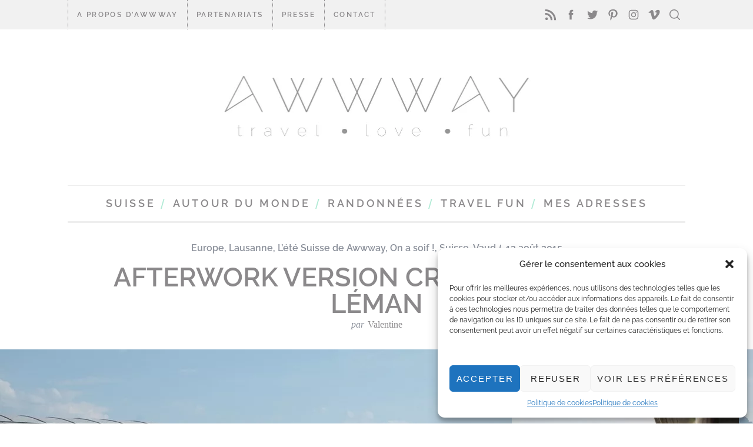

--- FILE ---
content_type: text/html; charset=UTF-8
request_url: https://awwway.ch/afterwork-version-croisiere-sur-le-leman/
body_size: 34790
content:
<!doctype html>
<html dir="ltr" lang="fr-FR" prefix="og: https://ogp.me/ns#">
<head>
    <meta charset="UTF-8">
    <meta name="viewport" content="width=device-width, minimum-scale=1">
    <meta name="theme-color" content="#000000">
    <link rel="profile" href="http://gmpg.org/xfn/11">
	<link rel="icon" href="/wp-content/themes/simplemag/images/logo_favicon.jpg" type="image/x-icon" />
	<link rel="shortcut icon" href="/wp-content/themes/simplemag/images/logo_favicon.jpg" type="image/x-icon" /> 
    <title>Afterwork version croisière sur le Léman - Awwway</title>
<link data-rocket-preload as="style" href="https://fonts.googleapis.com/css?family=Raleway%3A600%2C500&#038;subset=latin&#038;display=swap" rel="preload">
<link href="https://fonts.googleapis.com/css?family=Raleway%3A600%2C500&#038;subset=latin&#038;display=swap" media="print" onload="this.media=&#039;all&#039;" rel="stylesheet">
<noscript><link rel="stylesheet" href="https://fonts.googleapis.com/css?family=Raleway%3A600%2C500&#038;subset=latin&#038;display=swap"></noscript>
	<style>img:is([sizes="auto" i], [sizes^="auto," i]) { contain-intrinsic-size: 3000px 1500px }</style>
	
		<!-- All in One SEO 4.8.5 - aioseo.com -->
	<meta name="description" content="L&#039;été c&#039;est LA saison des Afterworks! Dans un bar, en terrasse, dans un parc ou bien encore simplement chez soi. La CGN vous propose une nouvelle option pour cet été: l&#039;Afterwork en version croisière. La Compagnie Générale de Navigation a eu LA bonne idée de l&#039;été. Qui n&#039;a jamais rêvé après le travail d&#039;aller naviguer" />
	<meta name="robots" content="max-image-preview:large" />
	<meta name="author" content="Valentine"/>
	<link rel="canonical" href="https://awwway.ch/afterwork-version-croisiere-sur-le-leman/" />
	<meta name="generator" content="All in One SEO (AIOSEO) 4.8.5" />
		<meta property="og:locale" content="fr_FR" />
		<meta property="og:site_name" content="Awwway -" />
		<meta property="og:type" content="article" />
		<meta property="og:title" content="Afterwork version croisière sur le Léman - Awwway" />
		<meta property="og:description" content="L&#039;été c&#039;est LA saison des Afterworks! Dans un bar, en terrasse, dans un parc ou bien encore simplement chez soi. La CGN vous propose une nouvelle option pour cet été: l&#039;Afterwork en version croisière. La Compagnie Générale de Navigation a eu LA bonne idée de l&#039;été. Qui n&#039;a jamais rêvé après le travail d&#039;aller naviguer" />
		<meta property="og:url" content="https://awwway.ch/afterwork-version-croisiere-sur-le-leman/" />
		<meta property="article:published_time" content="2015-08-12T07:00:08+00:00" />
		<meta property="article:modified_time" content="2016-07-06T13:44:12+00:00" />
		<meta name="twitter:card" content="summary_large_image" />
		<meta name="twitter:title" content="Afterwork version croisière sur le Léman - Awwway" />
		<meta name="twitter:description" content="L&#039;été c&#039;est LA saison des Afterworks! Dans un bar, en terrasse, dans un parc ou bien encore simplement chez soi. La CGN vous propose une nouvelle option pour cet été: l&#039;Afterwork en version croisière. La Compagnie Générale de Navigation a eu LA bonne idée de l&#039;été. Qui n&#039;a jamais rêvé après le travail d&#039;aller naviguer" />
		<script type="application/ld+json" class="aioseo-schema">
			{"@context":"https:\/\/schema.org","@graph":[{"@type":"BlogPosting","@id":"https:\/\/awwway.ch\/afterwork-version-croisiere-sur-le-leman\/#blogposting","name":"Afterwork version croisi\u00e8re sur le L\u00e9man - Awwway","headline":"Afterwork version croisi\u00e8re sur le L\u00e9man","author":{"@id":"https:\/\/awwway.ch\/author\/valentine\/#author"},"publisher":{"@id":"https:\/\/awwway.ch\/#organization"},"image":{"@type":"ImageObject","url":"https:\/\/awwway.ch\/wp-content\/uploads\/2015\/08\/CGN_7.jpg","width":1050,"height":700},"datePublished":"2015-08-12T09:00:08+02:00","dateModified":"2016-07-06T15:44:12+02:00","inLanguage":"fr-FR","commentCount":4,"mainEntityOfPage":{"@id":"https:\/\/awwway.ch\/afterwork-version-croisiere-sur-le-leman\/#webpage"},"isPartOf":{"@id":"https:\/\/awwway.ch\/afterwork-version-croisiere-sur-le-leman\/#webpage"},"articleSection":"Europe, Lausanne, L\u2019\u00e9t\u00e9 Suisse de Awwway, On a soif !, Suisse, Vaud, afterwork, ap\u00e9ro, CGN. bateau, croisi\u00e8re, Suisse, Galerie"},{"@type":"BreadcrumbList","@id":"https:\/\/awwway.ch\/afterwork-version-croisiere-sur-le-leman\/#breadcrumblist","itemListElement":[{"@type":"ListItem","@id":"https:\/\/awwway.ch#listItem","position":1,"name":"Home","item":"https:\/\/awwway.ch","nextItem":{"@type":"ListItem","@id":"https:\/\/awwway.ch\/category\/europe\/#listItem","name":"Europe"}},{"@type":"ListItem","@id":"https:\/\/awwway.ch\/category\/europe\/#listItem","position":2,"name":"Europe","item":"https:\/\/awwway.ch\/category\/europe\/","nextItem":{"@type":"ListItem","@id":"https:\/\/awwway.ch\/category\/europe\/suisse\/#listItem","name":"Suisse"},"previousItem":{"@type":"ListItem","@id":"https:\/\/awwway.ch#listItem","name":"Home"}},{"@type":"ListItem","@id":"https:\/\/awwway.ch\/category\/europe\/suisse\/#listItem","position":3,"name":"Suisse","item":"https:\/\/awwway.ch\/category\/europe\/suisse\/","nextItem":{"@type":"ListItem","@id":"https:\/\/awwway.ch\/category\/europe\/suisse\/vaud\/#listItem","name":"Vaud"},"previousItem":{"@type":"ListItem","@id":"https:\/\/awwway.ch\/category\/europe\/#listItem","name":"Europe"}},{"@type":"ListItem","@id":"https:\/\/awwway.ch\/category\/europe\/suisse\/vaud\/#listItem","position":4,"name":"Vaud","item":"https:\/\/awwway.ch\/category\/europe\/suisse\/vaud\/","nextItem":{"@type":"ListItem","@id":"https:\/\/awwway.ch\/category\/europe\/suisse\/vaud\/lausanne\/#listItem","name":"Lausanne"},"previousItem":{"@type":"ListItem","@id":"https:\/\/awwway.ch\/category\/europe\/suisse\/#listItem","name":"Suisse"}},{"@type":"ListItem","@id":"https:\/\/awwway.ch\/category\/europe\/suisse\/vaud\/lausanne\/#listItem","position":5,"name":"Lausanne","item":"https:\/\/awwway.ch\/category\/europe\/suisse\/vaud\/lausanne\/","nextItem":{"@type":"ListItem","@id":"https:\/\/awwway.ch\/afterwork-version-croisiere-sur-le-leman\/#listItem","name":"Afterwork version croisi\u00e8re sur le L\u00e9man"},"previousItem":{"@type":"ListItem","@id":"https:\/\/awwway.ch\/category\/europe\/suisse\/vaud\/#listItem","name":"Vaud"}},{"@type":"ListItem","@id":"https:\/\/awwway.ch\/afterwork-version-croisiere-sur-le-leman\/#listItem","position":6,"name":"Afterwork version croisi\u00e8re sur le L\u00e9man","previousItem":{"@type":"ListItem","@id":"https:\/\/awwway.ch\/category\/europe\/suisse\/vaud\/lausanne\/#listItem","name":"Lausanne"}}]},{"@type":"Organization","@id":"https:\/\/awwway.ch\/#organization","name":"Awwway","url":"https:\/\/awwway.ch\/"},{"@type":"Person","@id":"https:\/\/awwway.ch\/author\/valentine\/#author","url":"https:\/\/awwway.ch\/author\/valentine\/","name":"Valentine"},{"@type":"WebPage","@id":"https:\/\/awwway.ch\/afterwork-version-croisiere-sur-le-leman\/#webpage","url":"https:\/\/awwway.ch\/afterwork-version-croisiere-sur-le-leman\/","name":"Afterwork version croisi\u00e8re sur le L\u00e9man - Awwway","description":"L'\u00e9t\u00e9 c'est LA saison des Afterworks! Dans un bar, en terrasse, dans un parc ou bien encore simplement chez soi. La CGN vous propose une nouvelle option pour cet \u00e9t\u00e9: l'Afterwork en version croisi\u00e8re. La Compagnie G\u00e9n\u00e9rale de Navigation a eu LA bonne id\u00e9e de l'\u00e9t\u00e9. Qui n'a jamais r\u00eav\u00e9 apr\u00e8s le travail d'aller naviguer","inLanguage":"fr-FR","isPartOf":{"@id":"https:\/\/awwway.ch\/#website"},"breadcrumb":{"@id":"https:\/\/awwway.ch\/afterwork-version-croisiere-sur-le-leman\/#breadcrumblist"},"author":{"@id":"https:\/\/awwway.ch\/author\/valentine\/#author"},"creator":{"@id":"https:\/\/awwway.ch\/author\/valentine\/#author"},"image":{"@type":"ImageObject","url":"https:\/\/awwway.ch\/wp-content\/uploads\/2015\/08\/CGN_7.jpg","@id":"https:\/\/awwway.ch\/afterwork-version-croisiere-sur-le-leman\/#mainImage","width":1050,"height":700},"primaryImageOfPage":{"@id":"https:\/\/awwway.ch\/afterwork-version-croisiere-sur-le-leman\/#mainImage"},"datePublished":"2015-08-12T09:00:08+02:00","dateModified":"2016-07-06T15:44:12+02:00"},{"@type":"WebSite","@id":"https:\/\/awwway.ch\/#website","url":"https:\/\/awwway.ch\/","name":"Awwway","inLanguage":"fr-FR","publisher":{"@id":"https:\/\/awwway.ch\/#organization"}}]}
		</script>
		<!-- All in One SEO -->

<link rel='dns-prefetch' href='//fonts.googleapis.com' />
<link href='https://fonts.gstatic.com' crossorigin rel='preconnect' />
<link rel="alternate" type="application/rss+xml" title="Awwway &raquo; Flux" href="https://awwway.ch/feed/" />
<link rel="alternate" type="application/rss+xml" title="Awwway &raquo; Flux des commentaires" href="https://awwway.ch/comments/feed/" />
<link rel="alternate" type="application/rss+xml" title="Awwway &raquo; Afterwork version croisière sur le Léman Flux des commentaires" href="https://awwway.ch/afterwork-version-croisiere-sur-le-leman/feed/" />
		<!-- This site uses the Google Analytics by ExactMetrics plugin v8.11.1 - Using Analytics tracking - https://www.exactmetrics.com/ -->
		<!-- Note: ExactMetrics is not currently configured on this site. The site owner needs to authenticate with Google Analytics in the ExactMetrics settings panel. -->
					<!-- No tracking code set -->
				<!-- / Google Analytics by ExactMetrics -->
		<link rel='stylesheet' id='sbi_styles-css' href='https://awwway.ch/wp-content/plugins/instagram-feed/css/sbi-styles.min.css?ver=6.10.0' type='text/css' media='all' />
<style id='wp-emoji-styles-inline-css' type='text/css'>

	img.wp-smiley, img.emoji {
		display: inline !important;
		border: none !important;
		box-shadow: none !important;
		height: 1em !important;
		width: 1em !important;
		margin: 0 0.07em !important;
		vertical-align: -0.1em !important;
		background: none !important;
		padding: 0 !important;
	}
</style>
<link rel='stylesheet' id='wp-block-library-css' href='https://awwway.ch/wp-includes/css/dist/block-library/style.min.css?ver=6.8.3' type='text/css' media='all' />
<style id='classic-theme-styles-inline-css' type='text/css'>
/*! This file is auto-generated */
.wp-block-button__link{color:#fff;background-color:#32373c;border-radius:9999px;box-shadow:none;text-decoration:none;padding:calc(.667em + 2px) calc(1.333em + 2px);font-size:1.125em}.wp-block-file__button{background:#32373c;color:#fff;text-decoration:none}
</style>
<style id='global-styles-inline-css' type='text/css'>
:root{--wp--preset--aspect-ratio--square: 1;--wp--preset--aspect-ratio--4-3: 4/3;--wp--preset--aspect-ratio--3-4: 3/4;--wp--preset--aspect-ratio--3-2: 3/2;--wp--preset--aspect-ratio--2-3: 2/3;--wp--preset--aspect-ratio--16-9: 16/9;--wp--preset--aspect-ratio--9-16: 9/16;--wp--preset--color--black: #000000;--wp--preset--color--cyan-bluish-gray: #abb8c3;--wp--preset--color--white: #ffffff;--wp--preset--color--pale-pink: #f78da7;--wp--preset--color--vivid-red: #cf2e2e;--wp--preset--color--luminous-vivid-orange: #ff6900;--wp--preset--color--luminous-vivid-amber: #fcb900;--wp--preset--color--light-green-cyan: #7bdcb5;--wp--preset--color--vivid-green-cyan: #00d084;--wp--preset--color--pale-cyan-blue: #8ed1fc;--wp--preset--color--vivid-cyan-blue: #0693e3;--wp--preset--color--vivid-purple: #9b51e0;--wp--preset--gradient--vivid-cyan-blue-to-vivid-purple: linear-gradient(135deg,rgba(6,147,227,1) 0%,rgb(155,81,224) 100%);--wp--preset--gradient--light-green-cyan-to-vivid-green-cyan: linear-gradient(135deg,rgb(122,220,180) 0%,rgb(0,208,130) 100%);--wp--preset--gradient--luminous-vivid-amber-to-luminous-vivid-orange: linear-gradient(135deg,rgba(252,185,0,1) 0%,rgba(255,105,0,1) 100%);--wp--preset--gradient--luminous-vivid-orange-to-vivid-red: linear-gradient(135deg,rgba(255,105,0,1) 0%,rgb(207,46,46) 100%);--wp--preset--gradient--very-light-gray-to-cyan-bluish-gray: linear-gradient(135deg,rgb(238,238,238) 0%,rgb(169,184,195) 100%);--wp--preset--gradient--cool-to-warm-spectrum: linear-gradient(135deg,rgb(74,234,220) 0%,rgb(151,120,209) 20%,rgb(207,42,186) 40%,rgb(238,44,130) 60%,rgb(251,105,98) 80%,rgb(254,248,76) 100%);--wp--preset--gradient--blush-light-purple: linear-gradient(135deg,rgb(255,206,236) 0%,rgb(152,150,240) 100%);--wp--preset--gradient--blush-bordeaux: linear-gradient(135deg,rgb(254,205,165) 0%,rgb(254,45,45) 50%,rgb(107,0,62) 100%);--wp--preset--gradient--luminous-dusk: linear-gradient(135deg,rgb(255,203,112) 0%,rgb(199,81,192) 50%,rgb(65,88,208) 100%);--wp--preset--gradient--pale-ocean: linear-gradient(135deg,rgb(255,245,203) 0%,rgb(182,227,212) 50%,rgb(51,167,181) 100%);--wp--preset--gradient--electric-grass: linear-gradient(135deg,rgb(202,248,128) 0%,rgb(113,206,126) 100%);--wp--preset--gradient--midnight: linear-gradient(135deg,rgb(2,3,129) 0%,rgb(40,116,252) 100%);--wp--preset--font-size--small: 13px;--wp--preset--font-size--medium: 20px;--wp--preset--font-size--large: 36px;--wp--preset--font-size--x-large: 42px;--wp--preset--spacing--20: 0.44rem;--wp--preset--spacing--30: 0.67rem;--wp--preset--spacing--40: 1rem;--wp--preset--spacing--50: 1.5rem;--wp--preset--spacing--60: 2.25rem;--wp--preset--spacing--70: 3.38rem;--wp--preset--spacing--80: 5.06rem;--wp--preset--shadow--natural: 6px 6px 9px rgba(0, 0, 0, 0.2);--wp--preset--shadow--deep: 12px 12px 50px rgba(0, 0, 0, 0.4);--wp--preset--shadow--sharp: 6px 6px 0px rgba(0, 0, 0, 0.2);--wp--preset--shadow--outlined: 6px 6px 0px -3px rgba(255, 255, 255, 1), 6px 6px rgba(0, 0, 0, 1);--wp--preset--shadow--crisp: 6px 6px 0px rgba(0, 0, 0, 1);}:where(.is-layout-flex){gap: 0.5em;}:where(.is-layout-grid){gap: 0.5em;}body .is-layout-flex{display: flex;}.is-layout-flex{flex-wrap: wrap;align-items: center;}.is-layout-flex > :is(*, div){margin: 0;}body .is-layout-grid{display: grid;}.is-layout-grid > :is(*, div){margin: 0;}:where(.wp-block-columns.is-layout-flex){gap: 2em;}:where(.wp-block-columns.is-layout-grid){gap: 2em;}:where(.wp-block-post-template.is-layout-flex){gap: 1.25em;}:where(.wp-block-post-template.is-layout-grid){gap: 1.25em;}.has-black-color{color: var(--wp--preset--color--black) !important;}.has-cyan-bluish-gray-color{color: var(--wp--preset--color--cyan-bluish-gray) !important;}.has-white-color{color: var(--wp--preset--color--white) !important;}.has-pale-pink-color{color: var(--wp--preset--color--pale-pink) !important;}.has-vivid-red-color{color: var(--wp--preset--color--vivid-red) !important;}.has-luminous-vivid-orange-color{color: var(--wp--preset--color--luminous-vivid-orange) !important;}.has-luminous-vivid-amber-color{color: var(--wp--preset--color--luminous-vivid-amber) !important;}.has-light-green-cyan-color{color: var(--wp--preset--color--light-green-cyan) !important;}.has-vivid-green-cyan-color{color: var(--wp--preset--color--vivid-green-cyan) !important;}.has-pale-cyan-blue-color{color: var(--wp--preset--color--pale-cyan-blue) !important;}.has-vivid-cyan-blue-color{color: var(--wp--preset--color--vivid-cyan-blue) !important;}.has-vivid-purple-color{color: var(--wp--preset--color--vivid-purple) !important;}.has-black-background-color{background-color: var(--wp--preset--color--black) !important;}.has-cyan-bluish-gray-background-color{background-color: var(--wp--preset--color--cyan-bluish-gray) !important;}.has-white-background-color{background-color: var(--wp--preset--color--white) !important;}.has-pale-pink-background-color{background-color: var(--wp--preset--color--pale-pink) !important;}.has-vivid-red-background-color{background-color: var(--wp--preset--color--vivid-red) !important;}.has-luminous-vivid-orange-background-color{background-color: var(--wp--preset--color--luminous-vivid-orange) !important;}.has-luminous-vivid-amber-background-color{background-color: var(--wp--preset--color--luminous-vivid-amber) !important;}.has-light-green-cyan-background-color{background-color: var(--wp--preset--color--light-green-cyan) !important;}.has-vivid-green-cyan-background-color{background-color: var(--wp--preset--color--vivid-green-cyan) !important;}.has-pale-cyan-blue-background-color{background-color: var(--wp--preset--color--pale-cyan-blue) !important;}.has-vivid-cyan-blue-background-color{background-color: var(--wp--preset--color--vivid-cyan-blue) !important;}.has-vivid-purple-background-color{background-color: var(--wp--preset--color--vivid-purple) !important;}.has-black-border-color{border-color: var(--wp--preset--color--black) !important;}.has-cyan-bluish-gray-border-color{border-color: var(--wp--preset--color--cyan-bluish-gray) !important;}.has-white-border-color{border-color: var(--wp--preset--color--white) !important;}.has-pale-pink-border-color{border-color: var(--wp--preset--color--pale-pink) !important;}.has-vivid-red-border-color{border-color: var(--wp--preset--color--vivid-red) !important;}.has-luminous-vivid-orange-border-color{border-color: var(--wp--preset--color--luminous-vivid-orange) !important;}.has-luminous-vivid-amber-border-color{border-color: var(--wp--preset--color--luminous-vivid-amber) !important;}.has-light-green-cyan-border-color{border-color: var(--wp--preset--color--light-green-cyan) !important;}.has-vivid-green-cyan-border-color{border-color: var(--wp--preset--color--vivid-green-cyan) !important;}.has-pale-cyan-blue-border-color{border-color: var(--wp--preset--color--pale-cyan-blue) !important;}.has-vivid-cyan-blue-border-color{border-color: var(--wp--preset--color--vivid-cyan-blue) !important;}.has-vivid-purple-border-color{border-color: var(--wp--preset--color--vivid-purple) !important;}.has-vivid-cyan-blue-to-vivid-purple-gradient-background{background: var(--wp--preset--gradient--vivid-cyan-blue-to-vivid-purple) !important;}.has-light-green-cyan-to-vivid-green-cyan-gradient-background{background: var(--wp--preset--gradient--light-green-cyan-to-vivid-green-cyan) !important;}.has-luminous-vivid-amber-to-luminous-vivid-orange-gradient-background{background: var(--wp--preset--gradient--luminous-vivid-amber-to-luminous-vivid-orange) !important;}.has-luminous-vivid-orange-to-vivid-red-gradient-background{background: var(--wp--preset--gradient--luminous-vivid-orange-to-vivid-red) !important;}.has-very-light-gray-to-cyan-bluish-gray-gradient-background{background: var(--wp--preset--gradient--very-light-gray-to-cyan-bluish-gray) !important;}.has-cool-to-warm-spectrum-gradient-background{background: var(--wp--preset--gradient--cool-to-warm-spectrum) !important;}.has-blush-light-purple-gradient-background{background: var(--wp--preset--gradient--blush-light-purple) !important;}.has-blush-bordeaux-gradient-background{background: var(--wp--preset--gradient--blush-bordeaux) !important;}.has-luminous-dusk-gradient-background{background: var(--wp--preset--gradient--luminous-dusk) !important;}.has-pale-ocean-gradient-background{background: var(--wp--preset--gradient--pale-ocean) !important;}.has-electric-grass-gradient-background{background: var(--wp--preset--gradient--electric-grass) !important;}.has-midnight-gradient-background{background: var(--wp--preset--gradient--midnight) !important;}.has-small-font-size{font-size: var(--wp--preset--font-size--small) !important;}.has-medium-font-size{font-size: var(--wp--preset--font-size--medium) !important;}.has-large-font-size{font-size: var(--wp--preset--font-size--large) !important;}.has-x-large-font-size{font-size: var(--wp--preset--font-size--x-large) !important;}
:where(.wp-block-post-template.is-layout-flex){gap: 1.25em;}:where(.wp-block-post-template.is-layout-grid){gap: 1.25em;}
:where(.wp-block-columns.is-layout-flex){gap: 2em;}:where(.wp-block-columns.is-layout-grid){gap: 2em;}
:root :where(.wp-block-pullquote){font-size: 1.5em;line-height: 1.6;}
</style>
<link rel='stylesheet' id='sc-frontend-style-css' href='https://awwway.ch/wp-content/plugins/shortcodes-indep/css/frontend-style.css?ver=6.8.3' type='text/css' media='all' />
<link rel='stylesheet' id='cmplz-general-css' href='https://awwway.ch/wp-content/plugins/complianz-gdpr/assets/css/cookieblocker.min.css?ver=1752570673' type='text/css' media='all' />
<link rel='stylesheet' id='extendify-utility-styles-css' href='https://awwway.ch/wp-content/plugins/extendify/public/build/utility-minimum.css?ver=6.8.3' type='text/css' media='all' />
<link rel='stylesheet' id='main-style-css' href='https://awwway.ch/wp-content/themes/simplemag/style.css?ver=5.3' type='text/css' media='all' />
<link rel='stylesheet' id='slb_core-css' href='https://awwway.ch/wp-content/plugins/simple-lightbox/client/css/app.css?ver=2.9.4' type='text/css' media='all' />
<link rel='stylesheet' id='flick-css' href='https://awwway.ch/wp-content/plugins/mailchimp/assets/css/flick/flick.css?ver=2.0.1' type='text/css' media='all' />
<link rel='stylesheet' id='mailchimp_sf_main_css-css' href='https://awwway.ch/wp-content/plugins/mailchimp/assets/css/frontend.css?ver=2.0.1' type='text/css' media='all' />
<link rel='stylesheet' id='simplemag-addons-style-css' href='https://awwway.ch/wp-content/plugins/simplemag-addons/css/style.css?ver=6.8.3' type='text/css' media='all' />
<noscript></noscript><style id='simplemag-inline-css-inline-css' type='text/css'>
:root { --site-background: #fff; --site-color: #444; } .site-header .site-branding { max-width: 1052px; } .lines-button .lines, .lines-button .lines:after, .lines-button .lines:before { background: #8b898b; } .top-strip .search-reveal svg { fill: #8b898b; } .main-menu .sub-links .active-link, .main-menu .mega-menu-item:hover .item-title a, .main-menu > ul > .sub-menu-columns > .sub-menu > .sub-links > li > a { color: #; } .main-menu .sub-menu-two-columns > .sub-menu > .sub-links li a:after { background-color: #; } .main-menu .posts-loading:after { border-top-color: #; border-bottom-color: #; } .secondary-menu ul > li:hover > a { color: #b2ebd6; } .main-menu > ul > .link-arrow > a:after { border-color: transparent transparent #b2ebd6; } .main-menu > ul > li > .sub-menu { border-top-color: #b2ebd6; } .main-menu .mega-menu-container .mega-menu-posts-title:hover:after { color: #ffffff; } .sidebar .widget { border-bottom-color: #b2ebd6; } .footer-sidebar .widget_rss li:after, .footer-sidebar .widget_pages li:after, .footer-sidebar .widget_nav_menu li:after, .footer-sidebar .widget_categories ul li:after, .footer-sidebar .widget_recent_entries li:after, .footer-sidebar .widget_recent_comments li:after, .widget_nav_menu li:not(:last-of-type):after { background-color: #ffffff; } .entry-title { text-transform: capitalize; } @media only screen and (min-width: 960px) { .full-width-media .gallery-carousel,.full-width-media .gallery-carousel .gallery-item, .full-width-media .gallery-carousel .gallery-item img { height: 580px; } } .title-with-sep {background: url("https://awwway.ch/wp-content/themes/simplemag/images/section-header.png") repeat-x 0 50%; }.global-sliders .entry-title, .full-width-image .title, .full-width-video .title {font-size: 18px;} @media screen and (min-width: 300px) { .global-sliders .entry-title, .full-width-image .title, .full-width-video .title { font-size: calc(18px + (42 - 18) * ((100vw - 300px) / (1600 - 300))); } } @media screen and (min-width: 1600px) { .global-sliders .entry-title, .full-width-image .title, .full-width-video .title {font-size: 42px;} }.section-title .title {font-size: 22px;} @media screen and (min-width: 300px) { .section-title .title { font-size: calc(22px + (48 - 22) * ((100vw - 300px) / (1600 - 300))); } } @media screen and (min-width: 1600px) { .section-title .title {font-size: 48px;} }.page-title .entry-title {font-size: 24px;} @media screen and (min-width: 300px) { .page-title .entry-title { font-size: calc(24px + (52 - 24) * ((100vw - 300px) / (1600 - 300))); } } @media screen and (min-width: 1600px) { .page-title .entry-title {font-size: 52px;} }.entries .entry-title {font-size: 18px;} @media screen and (min-width: 300px) { .entries .entry-title { font-size: calc(18px + (24 - 18) * ((100vw - 300px) / (1600 - 300))); } } @media screen and (min-width: 1600px) { .entries .entry-title {font-size: 24px;} }/* Custom CSS */#searchform input, #searchform button { color: #b2ebd6; } /* main menu */ #masthead .main-menu { border-top-color:#eeeeee; border-bottom-color:#eeeeee; } /* articles */ .latest-posts .masonry-layout article { border-bottom-color:#b2ebd6; } .sidebar { border-color:#b2ebd6; } input.wysija-submit.wysija-submit-field { margin: 20px auto 0; background-color: #b2ebd6; color: #fff; } .widget_ti-about-site p {text-align:center;}
</style>
<script type="text/javascript" src="https://awwway.ch/wp-content/plugins/google-analytics-for-wordpress/assets/js/frontend-gtag.min.js?ver=9.11.1" id="monsterinsights-frontend-script-js" async="async" data-wp-strategy="async"></script>
<script data-cfasync="false" data-wpfc-render="false" type="text/javascript" id='monsterinsights-frontend-script-js-extra'>/* <![CDATA[ */
var monsterinsights_frontend = {"js_events_tracking":"true","download_extensions":"doc,pdf,ppt,zip,xls,docx,pptx,xlsx","inbound_paths":"[]","home_url":"https:\/\/awwway.ch","hash_tracking":"false","v4_id":"G-LPZQW4SWTB"};/* ]]> */
</script>
<script type="text/javascript" src="https://awwway.ch/wp-includes/js/jquery/jquery.min.js?ver=3.7.1" id="jquery-core-js"></script>
<script type="text/javascript" src="https://awwway.ch/wp-includes/js/jquery/jquery-migrate.min.js?ver=3.4.1" id="jquery-migrate-js"></script>
<link rel="https://api.w.org/" href="https://awwway.ch/wp-json/" /><link rel="alternate" title="JSON" type="application/json" href="https://awwway.ch/wp-json/wp/v2/posts/4225" /><link rel="EditURI" type="application/rsd+xml" title="RSD" href="https://awwway.ch/xmlrpc.php?rsd" />
<meta name="generator" content="WordPress 6.8.3" />
<link rel='shortlink' href='https://awwway.ch/?p=4225' />
<link rel="alternate" title="oEmbed (JSON)" type="application/json+oembed" href="https://awwway.ch/wp-json/oembed/1.0/embed?url=https%3A%2F%2Fawwway.ch%2Fafterwork-version-croisiere-sur-le-leman%2F" />
<link rel="alternate" title="oEmbed (XML)" type="text/xml+oembed" href="https://awwway.ch/wp-json/oembed/1.0/embed?url=https%3A%2F%2Fawwway.ch%2Fafterwork-version-croisiere-sur-le-leman%2F&#038;format=xml" />
<meta name="generator" content="Redux 4.5.10" /><!-- HFCM by 99 Robots - Snippet # 1: google webmaster -->
<meta name="google-site-verification" content="ger54ko2tiX-wb00dLx4RRMctbTvMbDM6-gF9X9OBs8" />
<!-- /end HFCM by 99 Robots -->
			<style>.cmplz-hidden {
					display: none !important;
				}</style>		<script>
			document.documentElement.className = document.documentElement.className.replace('no-js', 'js');
		</script>
				<style>
			.no-js img.lazyload {
				display: none;
			}

			figure.wp-block-image img.lazyloading {
				min-width: 150px;
			}

			.lazyload,
			.lazyloading {
				--smush-placeholder-width: 100px;
				--smush-placeholder-aspect-ratio: 1/1;
				width: var(--smush-placeholder-width) !important;
				aspect-ratio: var(--smush-placeholder-aspect-ratio) !important;
			}

						.lazyload, .lazyloading {
				opacity: 0;
			}

			.lazyloaded {
				opacity: 1;
				transition: opacity 400ms;
				transition-delay: 0ms;
			}

					</style>
		<style id="ti_option-dynamic-css" title="dynamic-css" class="redux-options-output">:root{--font_titles-font-family:Raleway;--font_titles-font-weight:600;--font_titles-subsets:latin;--titles_size-font-size:48px;--silder_titles_size-font-size:42px;--post_item_titles_size-font-size:24px;--single_font_size-font-size:52px;--font_text-font-family:Raleway;--font_text-font-weight:500;--font_text-subsets:latin;--entry_content_font-font-size:16px;--entry_content_font-line-height:28px;--header_site_color:#ffffff;--slider_tint:#000000;--slider_tint_strength:0.1;--slider_tint_strength_hover:0.7;--footer_color:#efefef;--footer_text:#7a7a7c;--footer_links-regular:#7a7a7c;--footer_links-hover:#b2ebd6;}.menu-item a, .entry-meta, .see-more span, .read-more, .read-more-link, .nav-title, .related-posts-tabs li a, #submit, .copyright, .copyright a{font-family:Raleway;font-weight:600;font-style:normal;}.secondary-menu > ul > li{font-size:12px;}.main-menu > ul > li{font-size:18px;}.score-line, .rating-total-indicator .sides span, .widget_ti_most_commented span{background-color:#b2ebd6;}.comment-list .bypostauthor .avatar, .post-item .content-loading .load-media-content:before, .media-posts .content-loading .load-media-content:before, .post-item .content-loading .load-media-content:after, .media-posts .content-loading .load-media-content:after{border-color:#b2ebd6;}.widget_ti_most_commented span i:before{border-top-color:#b2ebd6;}.score-line span i, .widget_ti_most_commented span i{color:#8b898b;}.top-strip, .secondary-menu .sub-menu, .top-strip .search-form input[type="text"], .top-strip .social li ul{background-color:#f1f1f1;}.secondary-menu li{color:#8b898b;}.secondary-menu li:hover{color:#b2ebd6;}.top-strip .social li a{color:#8b898b;}.main-menu-container,.sticky-active .main-menu-fixed{background-color:#ffffff;}.main-menu > ul > li{color:#8b898b;}.main-menu > ul > li:hover{color:#b2ebd6;}.main-menu > ul > li > a > span:after{color:#b2ebd6;}.main-menu-container{border-top:1px solid #b2ebd6;}.main-menu-container{border-bottom:3px solid #b2ebd6;}.main-menu .sub-menu{background-color:#6b6a6b;}.main-menu .sub-menu a, .main-menu .mega-menu-container .mega-menu-posts-title{color:#ffffff;}.main-menu .sub-menu a:hover, .main-menu .mega-menu-container .mega-menu-posts-title:hover{color:#;}.sidebar{border-top:1px solid #b2ebd6;border-bottom:1px solid #b2ebd6;border-left:1px solid #b2ebd6;border-right:1px solid #b2ebd6;}.slide-dock{background-color:#ffffff;}.slide-dock__title, .slide-dock p{color:#000000;}.slide-dock .entry-meta a, .slide-dock h4 a{color:#000000;}.footer-sidebar .widget h3{color:#b2ebd6;}.footer-sidebar .rating-total-indicator .sides span, .footer-sidebar .widget_ti_most_commented span{background-color:#b2ebd6;}.footer-sidebar .widget_ti_most_commented span i:before{border-top-color:#b2ebd6;}.footer-border-top, .footer-sidebar .widget-area:before, .footer-sidebar .widget{border-top:1px solid #ffffff;border-bottom:1px solid #ffffff;border-left:1px solid #ffffff;border-right:1px solid #ffffff;}.full-width-sidebar{background-color:#f8f8f8;}.full-width-sidebar, .full-width-sidebar a{color:#000;}.copyright{background-color:#d7d8d8;}.copyright, .copyright a{color:#8b898b;}</style><meta name="generator" content="WP Rocket 3.19.2.1" data-wpr-features="wpr_preload_links wpr_desktop" /></head>

<body data-cmplz=1 class="wp-singular post-template-default single single-post postid-4225 single-format-gallery wp-embed-responsive wp-theme-simplemag sm-5.3 ltr single-europe single-lausanne single-lete-suisse-de-awwway single-on-a-soif single-suisse single-vaud layout-full">

    <section data-rocket-location-hash="4ec068782f11f2b910ee55f0fb5be6aa" class="no-print top-strip">

        
        <div data-rocket-location-hash="0df92fc98dde7b11c40cea26e15722b5" class="wrapper">

            <a href="#" id="mobile-menu-toggle" class="lines-button">
                <span class="lines"></span>
            </a>

            
            <nav class="secondary-menu"><ul id="menu-secondary-menu" class="menu"><li id="menu-item-248" class="menu-item menu-item-type-post_type menu-item-object-page menu-item-has-children menu-item-248"><a href="https://awwway.ch/a-propos/">A propos d’Awwway</a>
<ul class="sub-menu">
	<li id="menu-item-157" class="menu-item menu-item-type-post_type menu-item-object-page menu-item-157"><a href="https://awwway.ch/sample-page/qui-sommes-nous/">Qui suis-je ?</a></li>
	<li id="menu-item-2146" class="menu-item menu-item-type-taxonomy menu-item-object-category menu-item-2146"><a href="https://awwway.ch/category/bucket-list-2/">Bucket list</a></li>
</ul>
</li>
<li id="menu-item-10119" class="menu-item menu-item-type-post_type menu-item-object-page menu-item-10119"><a href="https://awwway.ch/partenariats/">Partenariats</a></li>
<li id="menu-item-4195" class="menu-item menu-item-type-post_type menu-item-object-page menu-item-4195"><a href="https://awwway.ch/presse/">Presse</a></li>
<li id="menu-item-156" class="menu-item menu-item-type-post_type menu-item-object-page menu-item-156"><a href="https://awwway.ch/contact/">CONTACT</a></li>
</ul></nav>
            
                <div data-rocket-location-hash="bb429f7c9b92826ea4ee5d34aa584552" class="right-side">
                    <ul class="social">
		<li><a href="#" class="social-share-link"><svg class="sm-svg-icon icon-share" width="22" height="22" aria-hidden="true" role="img" focusable="false" xmlns="http://www.w3.org/2000/svg" viewBox="0 0 1792 1792"><path d="M1792 640q0 26-19 45l-512 512q-19 19-45 19t-45-19-19-45V896H928q-98 0-175.5 6t-154 21.5-133 42.5-105.5 69.5-80 101-48.5 138.5-17.5 181q0 55 5 123 0 6 2.5 23.5t2.5 26.5q0 15-8.5 25t-23.5 10q-16 0-28-17-7-9-13-22t-13.5-30-10.5-24Q0 1286 0 1120q0-199 53-333 162-403 875-403h224V128q0-26 19-45t45-19 45 19l512 512q19 19 19 45z"></path></svg></a>
			<ul><li><a href="https://www.awwway.ch/feed/" class="link-feed" target="_blank"><svg class="sm-svg-icon icon-feed" width="22" height="22" aria-hidden="true" role="img" focusable="false" viewBox="0 0 24 24" version="1.1" xmlns="http://www.w3.org/2000/svg" xmlns:xlink="http://www.w3.org/1999/xlink"><path d="M2,8.667V12c5.515,0,10,4.485,10,10h3.333C15.333,14.637,9.363,8.667,2,8.667z M2,2v3.333 c9.19,0,16.667,7.477,16.667,16.667H22C22,10.955,13.045,2,2,2z M4.5,17C3.118,17,2,18.12,2,19.5S3.118,22,4.5,22S7,20.88,7,19.5 S5.882,17,4.5,17z"></path></svg></a></li><li><a href="https://www.facebook.com/awwwaych" class="link-facebook" target="_blank"><svg class="sm-svg-icon icon-facebook" width="22" height="22" aria-hidden="true" role="img" focusable="false" viewBox="0 0 24 24" version="1.1" xmlns="http://www.w3.org/2000/svg" xmlns:xlink="http://www.w3.org/1999/xlink"><path d="M15.717 8.828h-2.848V6.96c0-.701.465-.865.792-.865h2.01V3.011L12.903 3C9.83 3 9.131 5.3 9.131 6.773v2.055H7.353v3.179h1.778V21h3.738v-8.993h2.522l.326-3.179z"/></svg></a></li><li><a href="https://twitter.com/Awwwaych" class="link-twitter" target="_blank"><svg class="sm-svg-icon icon-twitter" width="22" height="22" aria-hidden="true" role="img" focusable="false" viewBox="0 0 24 24" version="1.1" xmlns="http://www.w3.org/2000/svg" xmlns:xlink="http://www.w3.org/1999/xlink"><path d="M22.23,5.924c-0.736,0.326-1.527,0.547-2.357,0.646c0.847-0.508,1.498-1.312,1.804-2.27 c-0.793,0.47-1.671,0.812-2.606,0.996C18.324,4.498,17.257,4,16.077,4c-2.266,0-4.103,1.837-4.103,4.103 c0,0.322,0.036,0.635,0.106,0.935C8.67,8.867,5.647,7.234,3.623,4.751C3.27,5.357,3.067,6.062,3.067,6.814 c0,1.424,0.724,2.679,1.825,3.415c-0.673-0.021-1.305-0.206-1.859-0.513c0,0.017,0,0.034,0,0.052c0,1.988,1.414,3.647,3.292,4.023 c-0.344,0.094-0.707,0.144-1.081,0.144c-0.264,0-0.521-0.026-0.772-0.074c0.522,1.63,2.038,2.816,3.833,2.85 c-1.404,1.1-3.174,1.756-5.096,1.756c-0.331,0-0.658-0.019-0.979-0.057c1.816,1.164,3.973,1.843,6.29,1.843 c7.547,0,11.675-6.252,11.675-11.675c0-0.178-0.004-0.355-0.012-0.531C20.985,7.47,21.68,6.747,22.23,5.924z"></path></svg></a></li><li><a href="http://pinterest.com/awwway" class="link-pinterest" target="_blank"><svg class="sm-svg-icon icon-pinterest" width="22" height="22" aria-hidden="true" role="img" focusable="false" viewBox="0 0 24 24" version="1.1" xmlns="http://www.w3.org/2000/svg" xmlns:xlink="http://www.w3.org/1999/xlink"><path d="M12.289,2C6.617,2,3.606,5.648,3.606,9.622c0,1.846,1.025,4.146,2.666,4.878c0.25,0.111,0.381,0.063,0.439-0.169 c0.044-0.175,0.267-1.029,0.365-1.428c0.032-0.128,0.017-0.237-0.091-0.362C6.445,11.911,6.01,10.75,6.01,9.668 c0-2.777,2.194-5.464,5.933-5.464c3.23,0,5.49,2.108,5.49,5.122c0,3.407-1.794,5.768-4.13,5.768c-1.291,0-2.257-1.021-1.948-2.277 c0.372-1.495,1.089-3.112,1.089-4.191c0-0.967-0.542-1.775-1.663-1.775c-1.319,0-2.379,1.309-2.379,3.059 c0,1.115,0.394,1.869,0.394,1.869s-1.302,5.279-1.54,6.261c-0.405,1.666,0.053,4.368,0.094,4.604 c0.021,0.126,0.167,0.169,0.25,0.063c0.129-0.165,1.699-2.419,2.142-4.051c0.158-0.59,0.817-2.995,0.817-2.995 c0.43,0.784,1.681,1.446,3.013,1.446c3.963,0,6.822-3.494,6.822-7.833C20.394,5.112,16.849,2,12.289,2"></path></svg></a></li><li><a href="http://instagram.com/awwway.ch" class="link-instagram" target="_blank"><svg class="sm-svg-icon icon-instagram" width="22" height="22" aria-hidden="true" role="img" focusable="false" viewBox="0 0 24 24" version="1.1" xmlns="http://www.w3.org/2000/svg" xmlns:xlink="http://www.w3.org/1999/xlink"><path d="M12,4.622c2.403,0,2.688,0.009,3.637,0.052c0.877,0.04,1.354,0.187,1.671,0.31c0.42,0.163,0.72,0.358,1.035,0.673 c0.315,0.315,0.51,0.615,0.673,1.035c0.123,0.317,0.27,0.794,0.31,1.671c0.043,0.949,0.052,1.234,0.052,3.637 s-0.009,2.688-0.052,3.637c-0.04,0.877-0.187,1.354-0.31,1.671c-0.163,0.42-0.358,0.72-0.673,1.035 c-0.315,0.315-0.615,0.51-1.035,0.673c-0.317,0.123-0.794,0.27-1.671,0.31c-0.949,0.043-1.233,0.052-3.637,0.052 s-2.688-0.009-3.637-0.052c-0.877-0.04-1.354-0.187-1.671-0.31c-0.42-0.163-0.72-0.358-1.035-0.673 c-0.315-0.315-0.51-0.615-0.673-1.035c-0.123-0.317-0.27-0.794-0.31-1.671C4.631,14.688,4.622,14.403,4.622,12 s0.009-2.688,0.052-3.637c0.04-0.877,0.187-1.354,0.31-1.671c0.163-0.42,0.358-0.72,0.673-1.035 c0.315-0.315,0.615-0.51,1.035-0.673c0.317-0.123,0.794-0.27,1.671-0.31C9.312,4.631,9.597,4.622,12,4.622 M12,3 C9.556,3,9.249,3.01,8.289,3.054C7.331,3.098,6.677,3.25,6.105,3.472C5.513,3.702,5.011,4.01,4.511,4.511 c-0.5,0.5-0.808,1.002-1.038,1.594C3.25,6.677,3.098,7.331,3.054,8.289C3.01,9.249,3,9.556,3,12c0,2.444,0.01,2.751,0.054,3.711 c0.044,0.958,0.196,1.612,0.418,2.185c0.23,0.592,0.538,1.094,1.038,1.594c0.5,0.5,1.002,0.808,1.594,1.038 c0.572,0.222,1.227,0.375,2.185,0.418C9.249,20.99,9.556,21,12,21s2.751-0.01,3.711-0.054c0.958-0.044,1.612-0.196,2.185-0.418 c0.592-0.23,1.094-0.538,1.594-1.038c0.5-0.5,0.808-1.002,1.038-1.594c0.222-0.572,0.375-1.227,0.418-2.185 C20.99,14.751,21,14.444,21,12s-0.01-2.751-0.054-3.711c-0.044-0.958-0.196-1.612-0.418-2.185c-0.23-0.592-0.538-1.094-1.038-1.594 c-0.5-0.5-1.002-0.808-1.594-1.038c-0.572-0.222-1.227-0.375-2.185-0.418C14.751,3.01,14.444,3,12,3L12,3z M12,7.378 c-2.552,0-4.622,2.069-4.622,4.622S9.448,16.622,12,16.622s4.622-2.069,4.622-4.622S14.552,7.378,12,7.378z M12,15 c-1.657,0-3-1.343-3-3s1.343-3,3-3s3,1.343,3,3S13.657,15,12,15z M16.804,6.116c-0.596,0-1.08,0.484-1.08,1.08 s0.484,1.08,1.08,1.08c0.596,0,1.08-0.484,1.08-1.08S17.401,6.116,16.804,6.116z"></path></svg></a></li><li><a href="https://vimeo.com/user31829870" class="link-vimeo" target="_blank"><svg class="sm-svg-icon icon-vimeo" width="22" height="22" aria-hidden="true" role="img" focusable="false" viewBox="0 0 24 24" version="1.1" xmlns="http://www.w3.org/2000/svg" xmlns:xlink="http://www.w3.org/1999/xlink"><path d="M22.396,7.164c-0.093,2.026-1.507,4.799-4.245,8.32C15.322,19.161,12.928,21,10.97,21c-1.214,0-2.24-1.119-3.079-3.359 c-0.56-2.053-1.119-4.106-1.68-6.159C5.588,9.243,4.921,8.122,4.206,8.122c-0.156,0-0.701,0.328-1.634,0.98L1.594,7.841 c1.027-0.902,2.04-1.805,3.037-2.708C6.001,3.95,7.03,3.327,7.715,3.264c1.619-0.156,2.616,0.951,2.99,3.321 c0.404,2.557,0.685,4.147,0.841,4.769c0.467,2.121,0.981,3.181,1.542,3.181c0.435,0,1.09-0.688,1.963-2.065 c0.871-1.376,1.338-2.422,1.401-3.142c0.125-1.187-0.343-1.782-1.401-1.782c-0.498,0-1.012,0.115-1.541,0.341 c1.023-3.35,2.977-4.977,5.862-4.884C21.511,3.066,22.52,4.453,22.396,7.164z"></path></svg></a></li>		</ul>
		</li>
	</ul><div id="search-reveal" class="icon-button search-reveal"><svg class="sm-svg-icon icon-search" width="18" height="18" aria-hidden="true" role="img" xmlns="http://www.w3.org/2000/svg" viewBox="0 0 24 24"><path d="M0 10.498c0 5.786 4.711 10.498 10.497 10.498 2.514 0 4.819-.882 6.627-2.362l8.364 8.365L27 25.489l-8.366-8.365a10.4189 10.4189 0 0 0 2.361-6.626C20.995 4.712 16.284 0 10.497 0 4.711 0 0 4.712 0 10.498zm2.099 0c0-4.65 3.748-8.398 8.398-8.398 4.651 0 8.398 3.748 8.398 8.398 0 4.651-3.747 8.398-8.398 8.398-4.65 0-8.398-3.747-8.398-8.398z"></path></svg></div>                </div>

            
        </div><!-- .wrapper -->

    </section><!-- .top-strip -->


    <section data-rocket-location-hash="812568e4c2759a4dd1741bce49fbbc2f" id="site">

                <div data-rocket-location-hash="1d638bbeada75d0e851ac22320b1363c" id="pageslide" class="mobilewhite"><!-- Sidebar in Mobile View --></div>

        <div data-rocket-location-hash="63d853e31c1bc147af37ced73c4c768b" class="site-content">

            <header id="masthead" class="site-header" role="banner" class="clearfix">

                                <div id="branding" class="anmtd">
                    <div class="wrapper">
                    
<div class="header-row header-default">
    <a href="https://awwway.ch" class="site-branding" rel="home"><img src="https://awwway.ch/wp-content/uploads/2014/07/logo_awwway4.png" alt="Awwway - " width="1052" height="200" loading="lazy" /></a>
        <span class="tagline"></span>
    </div><!-- .header-default -->                    </div><!-- .wrapper -->
                </div><!-- #branding -->
                
				<div class="no-print anmtd main-menu-container  main-menu-fixed" role="navigation"><nav class="wrapper main-menu"><ul id="menu-main-menu" class="menu"><li id="menu-item-4178" class="menu-item menu-item-type-custom menu-item-object-custom menu-item-has-children"><a href="#"><span>Suisse</span></a>
<ul class="sub-links">
	<li id="menu-item-4179" class="menu-item menu-item-type-custom menu-item-object-custom menu-item-has-children"><a href="https://awwway.ch/category/berne"><span>Berne</span></a>
	<ul class="sub-links">
		<li id="menu-item-6724" class="menu-item menu-item-type-taxonomy menu-item-object-category"><a href="https://awwway.ch/category/oberland-bernois/gstaad/"><span>Gstaad</span></a><div class="sub-menu"></div>
</li>
		<li id="menu-item-4172" class="menu-item menu-item-type-taxonomy menu-item-object-category"><a href="https://awwway.ch/category/kandersteg-blausee/"><span>Kandersteg / Blausee</span></a><div class="sub-menu"></div>
</li>
	</ul>
</li>
	<li id="menu-item-14408" class="menu-item menu-item-type-taxonomy menu-item-object-category"><a href="https://awwway.ch/category/europe/suisse/fribourg/"><span>Fribourg</span></a><div class="sub-menu"></div>
</li>
	<li id="menu-item-6723" class="menu-item menu-item-type-taxonomy menu-item-object-category"><a href="https://awwway.ch/category/europe/suisse/geneve/"><span>Genève</span></a><div class="sub-menu"></div>
</li>
	<li id="menu-item-9152" class="menu-item menu-item-type-taxonomy menu-item-object-category"><a href="https://awwway.ch/category/europe/suisse/grisons/"><span>Grisons</span></a><div class="sub-menu"></div>
</li>
	<li id="menu-item-12336" class="menu-item menu-item-type-taxonomy menu-item-object-category"><a href="https://awwway.ch/category/europe/suisse/jura-3-lacs/"><span>Jura 3 Lacs</span></a><div class="sub-menu"></div>
</li>
	<li id="menu-item-4182" class="menu-item menu-item-type-custom menu-item-object-custom menu-item-has-children"><a href="https://awwway.ch/category/vaud/"><span>Vaud</span></a>
	<ul class="sub-links">
		<li id="menu-item-4175" class="menu-item menu-item-type-taxonomy menu-item-object-category"><a href="https://awwway.ch/category/europe/suisse/vaud/lavaux/"><span>Lavaux</span></a><div class="sub-menu"></div>
</li>
		<li id="menu-item-4168" class="menu-item menu-item-type-taxonomy menu-item-object-category current-post-ancestor current-menu-parent current-post-parent"><a href="https://awwway.ch/category/europe/suisse/vaud/lausanne/"><span>Lausanne</span></a><div class="sub-menu"></div>
</li>
		<li id="menu-item-14403" class="menu-item menu-item-type-taxonomy menu-item-object-category"><a href="https://awwway.ch/category/europe/suisse/vaud/montreux/"><span>Montreux</span></a><div class="sub-menu"></div>
</li>
		<li id="menu-item-4176" class="menu-item menu-item-type-taxonomy menu-item-object-category"><a href="https://awwway.ch/category/europe/suisse/vaud/morges/"><span>Morges</span></a><div class="sub-menu"></div>
</li>
	</ul>
</li>
	<li id="menu-item-6716" class="menu-item menu-item-type-custom menu-item-object-custom menu-item-has-children"><a href="https://awwway.ch/category/valais/"><span>Valais</span></a>
	<ul class="sub-links">
		<li id="menu-item-12500" class="menu-item menu-item-type-taxonomy menu-item-object-category"><a href="https://awwway.ch/category/europe/suisse/valais/region-dents-du-midi/"><span>Région Dents du Midi</span></a><div class="sub-menu"></div>
</li>
		<li id="menu-item-7073" class="menu-item menu-item-type-taxonomy menu-item-object-category"><a href="https://awwway.ch/category/europe/suisse/valais/valais-central/"><span>Valais Central</span></a><div class="sub-menu"></div>
</li>
		<li id="menu-item-11875" class="menu-item menu-item-type-taxonomy menu-item-object-category"><a href="https://awwway.ch/category/europe/suisse/valais/valais-central/val-dherens/"><span>Val d&#8217;Hérens</span></a><div class="sub-menu"></div>
</li>
	</ul>
</li>
	<li id="menu-item-4180" class="menu-item menu-item-type-custom menu-item-object-custom menu-item-has-children"><a href="https://awwway.ch/category/suisse-centrale/"><span>Suisse Centrale</span></a>
	<ul class="sub-links">
		<li id="menu-item-7811" class="menu-item menu-item-type-taxonomy menu-item-object-category"><a href="https://awwway.ch/category/lucerne/"><span>Lucerne</span></a><div class="sub-menu"></div>
</li>
		<li id="menu-item-4173" class="menu-item menu-item-type-taxonomy menu-item-object-category"><a href="https://awwway.ch/category/brunnen/"><span>Brunnen</span></a><div class="sub-menu"></div>
</li>
	</ul>
</li>
	<li id="menu-item-13401" class="menu-item menu-item-type-taxonomy menu-item-object-category"><a href="https://awwway.ch/category/europe/suisse/soleure/"><span>Soleure</span></a><div class="sub-menu"></div>
</li>
	<li id="menu-item-12377" class="menu-item menu-item-type-taxonomy menu-item-object-category"><a href="https://awwway.ch/category/tessin/"><span>Tessin</span></a><div class="sub-menu"></div>
</li>
	<li id="menu-item-11987" class="menu-item menu-item-type-taxonomy menu-item-object-category"><a href="https://awwway.ch/category/europe/suisse/thurgovie/"><span>Thurgovie</span></a><div class="sub-menu"></div>
</li>
	<li id="menu-item-4183" class="menu-item menu-item-type-custom menu-item-object-custom menu-item-has-children"><a href="https://awwway.ch/category/zurich-region/"><span>Zürich &#038; Région</span></a>
	<ul class="sub-links">
		<li id="menu-item-4166" class="menu-item menu-item-type-taxonomy menu-item-object-category"><a href="https://awwway.ch/category/zurich-region/zurich/"><span>Zürich</span></a><div class="sub-menu"></div>
</li>
	</ul>
</li>
</ul>
</li>
<li id="menu-item-3538" class="menu-item menu-item-type-custom menu-item-object-custom menu-item-has-children"><a href="#"><span>Autour du monde</span></a>
<ul class="sub-links">
	<li id="menu-item-3534" class="menu-item menu-item-type-custom menu-item-object-custom menu-item-has-children"><a href="https://awwway.ch/category/europe/"><span>Europe</span></a>
	<ul class="sub-links">
		<li id="menu-item-5475" class="menu-item menu-item-type-taxonomy menu-item-object-category"><a href="https://awwway.ch/category/europe/allemagne/"><span>Allemagne</span></a><div class="sub-menu"></div>
</li>
		<li id="menu-item-10758" class="menu-item menu-item-type-taxonomy menu-item-object-category"><a href="https://awwway.ch/category/europe/angleterre/"><span>Angleterre</span></a><div class="sub-menu"></div>
</li>
		<li id="menu-item-11519" class="menu-item menu-item-type-taxonomy menu-item-object-category"><a href="https://awwway.ch/category/europe/autriche/"><span>Autriche</span></a><div class="sub-menu"></div>
</li>
		<li id="menu-item-11753" class="menu-item menu-item-type-taxonomy menu-item-object-category"><a href="https://awwway.ch/category/europe/belgique/"><span>Belgique</span></a><div class="sub-menu"></div>
</li>
		<li id="menu-item-16313" class="menu-item menu-item-type-taxonomy menu-item-object-category"><a href="https://awwway.ch/category/europe/finlande/"><span>Finlande</span></a><div class="sub-menu"></div>
</li>
		<li id="menu-item-1232" class="menu-item menu-item-type-taxonomy menu-item-object-category"><a href="https://awwway.ch/category/europe/france/"><span>France</span></a><div class="sub-menu"></div>
</li>
		<li id="menu-item-10713" class="menu-item menu-item-type-taxonomy menu-item-object-category"><a href="https://awwway.ch/category/europe/grece/"><span>Grèce</span></a><div class="sub-menu"></div>
</li>
		<li id="menu-item-16236" class="menu-item menu-item-type-taxonomy menu-item-object-category"><a href="https://awwway.ch/category/europe/irlande-du-nord/"><span>Irlande du Nord</span></a><div class="sub-menu"></div>
</li>
		<li id="menu-item-3200" class="menu-item menu-item-type-taxonomy menu-item-object-category"><a href="https://awwway.ch/category/europe/islande/"><span>Islande</span></a><div class="sub-menu"></div>
</li>
		<li id="menu-item-9221" class="menu-item menu-item-type-taxonomy menu-item-object-category"><a href="https://awwway.ch/category/europe/italie/"><span>Italie</span></a><div class="sub-menu"></div>
</li>
		<li id="menu-item-431" class="menu-item menu-item-type-taxonomy menu-item-object-category"><a href="https://awwway.ch/category/europe/pays-pas/"><span>Pays-Bas</span></a><div class="sub-menu"></div>
</li>
		<li id="menu-item-1084" class="menu-item menu-item-type-taxonomy menu-item-object-category"><a href="https://awwway.ch/category/europe/portugal/"><span>Portugal</span></a><div class="sub-menu"></div>
</li>
		<li id="menu-item-424" class="menu-item menu-item-type-taxonomy menu-item-object-category current-post-ancestor current-menu-parent current-post-parent"><a href="https://awwway.ch/category/europe/suisse/"><span>Suisse</span></a><div class="sub-menu"></div>
</li>
	</ul>
</li>
	<li id="menu-item-6720" class="menu-item menu-item-type-taxonomy menu-item-object-category menu-item-has-children"><a href="https://awwway.ch/category/afrique/"><span>Afrique</span></a><div class="sub-menu">
	<ul class="sub-links">
		<li id="menu-item-15185" class="menu-item menu-item-type-taxonomy menu-item-object-category"><a href="https://awwway.ch/category/afrique/egypte/"><span>Égypte</span></a><div class="sub-menu"></div>
</li>
		<li id="menu-item-6721" class="menu-item menu-item-type-taxonomy menu-item-object-category"><a href="https://awwway.ch/category/afrique/maroc/"><span>Maroc</span></a><div class="sub-menu"></div>
</li>
		<li id="menu-item-11520" class="menu-item menu-item-type-taxonomy menu-item-object-category"><a href="https://awwway.ch/category/afrique/tunisie/"><span>Tunisie</span></a><div class="sub-menu"></div>
</li>
	</ul>
</div>
</li>
	<li id="menu-item-3535" class="menu-item menu-item-type-custom menu-item-object-custom menu-item-has-children"><a href="https://awwway.ch/category/amerique/"><span>Amérique</span></a>
	<ul class="sub-links">
		<li id="menu-item-6738" class="menu-item menu-item-type-taxonomy menu-item-object-category"><a href="https://awwway.ch/category/amerique/californie/"><span>Californie</span></a><div class="sub-menu"></div>
</li>
		<li id="menu-item-3203" class="menu-item menu-item-type-taxonomy menu-item-object-category"><a href="https://awwway.ch/category/amerique/chicago/"><span>Chicago</span></a><div class="sub-menu"></div>
</li>
		<li id="menu-item-83" class="menu-item menu-item-type-taxonomy menu-item-object-category"><a href="https://awwway.ch/category/amerique/newyork/"><span>New-York</span></a><div class="sub-menu"></div>
</li>
		<li id="menu-item-9694" class="menu-item menu-item-type-taxonomy menu-item-object-category"><a href="https://awwway.ch/category/amerique/cuba/"><span>Cuba</span></a><div class="sub-menu"></div>
</li>
	</ul>
</li>
	<li id="menu-item-12722" class="menu-item menu-item-type-taxonomy menu-item-object-category menu-item-has-children"><a href="https://awwway.ch/category/ocean-indien/"><span>Océan Indien</span></a><div class="sub-menu">
	<ul class="sub-links">
		<li id="menu-item-12785" class="menu-item menu-item-type-taxonomy menu-item-object-category"><a href="https://awwway.ch/category/europe/france/ile-de-la-reunion/"><span>Île de la Réunion</span></a><div class="sub-menu"></div>
</li>
		<li id="menu-item-9855" class="menu-item menu-item-type-taxonomy menu-item-object-category"><a href="https://awwway.ch/category/afrique/ile-maurice/"><span>Ile Maurice</span></a><div class="sub-menu"></div>
</li>
	</ul>
</div>
</li>
	<li id="menu-item-3536" class="menu-item menu-item-type-custom menu-item-object-custom menu-item-has-children"><a href="https://awwway.ch/category/asie/"><span>Asie</span></a>
	<ul class="sub-links">
		<li id="menu-item-105" class="menu-item menu-item-type-taxonomy menu-item-object-category"><a href="https://awwway.ch/category/asie/cambodge/"><span>Cambodge</span></a><div class="sub-menu"></div>
</li>
		<li id="menu-item-2113" class="menu-item menu-item-type-taxonomy menu-item-object-category"><a href="https://awwway.ch/category/les-philippines/"><span>Les Philippines</span></a><div class="sub-menu"></div>
</li>
	</ul>
</li>
</ul>
</li>
<li id="menu-item-12407" class="menu-item menu-item-type-taxonomy menu-item-object-category"><a href="https://awwway.ch/category/europe/suisse/la-suisse-a-pied/"><span>Randonnées</span></a><div class="sub-menu"><div class="sub-posts"><div class="clearfix mega-menu-container mega-menu-ajax"></div></div></div>
</li>
<li id="menu-item-4688" class="menu-item menu-item-type-taxonomy menu-item-object-category menu-item-has-children"><a href="https://awwway.ch/category/travel-fun/"><span>Travel Fun</span></a><div class="sub-menu"><div class="sub-posts"><div class="clearfix mega-menu-container mega-menu-ajax"></div></div>
<ul class="sub-links">
	<li id="menu-item-10027" class="menu-item menu-item-type-taxonomy menu-item-object-category"><a href="https://awwway.ch/category/roadtrips/"><span>Road Trips</span></a><div class="sub-menu"></div>
</li>
	<li id="menu-item-10560" class="menu-item menu-item-type-taxonomy menu-item-object-category"><a href="https://awwway.ch/category/travel-fun/hebergements-insolites/"><span>Hébergements insolites</span></a><div class="sub-menu"></div>
</li>
	<li id="menu-item-10563" class="menu-item menu-item-type-taxonomy menu-item-object-category"><a href="https://awwway.ch/category/travel-fun/oenotourisme/"><span>Oenotourisme</span></a><div class="sub-menu"></div>
</li>
</ul>
</div>
</li>
<li id="menu-item-6879" class="menu-item menu-item-type-taxonomy menu-item-object-category menu-item-has-children"><a href="https://awwway.ch/category/nosadresses/"><span>Mes Adresses</span></a><div class="sub-menu"><div class="sub-posts"><div class="clearfix mega-menu-container mega-menu-ajax"></div></div>
<ul class="sub-links">
	<li id="menu-item-6881" class="menu-item menu-item-type-taxonomy menu-item-object-category"><a href="https://awwway.ch/category/nosadresses/adressesnewyork/"><span>New York</span></a><div class="sub-menu"></div>
</li>
	<li id="menu-item-6880" class="menu-item menu-item-type-taxonomy menu-item-object-category"><a href="https://awwway.ch/category/nosadresses/adresseslausanne/"><span>Lausanne</span></a><div class="sub-menu"></div>
</li>
	<li id="menu-item-6882" class="menu-item menu-item-type-taxonomy menu-item-object-category"><a href="https://awwway.ch/category/nosadresses/adresseszurich/"><span>Zürich</span></a><div class="sub-menu"></div>
</li>
</ul>
</div>
</li>
</ul></nav></div>
                
           <script id="mcjs">!function(c,h,i,m,p){m=c.createElement(h),p=c.getElementsByTagName(h)[0],m.async=1,m.src=i,p.parentNode.insertBefore(m,p)}(document,"script","https://chimpstatic.com/mcjs-connected/js/users/13830a22b5f3a3a4e3efe020f/f705fe5e9fbcff64e79981b3f.js");</script>
				</header><!-- #masthead -->

    <main data-rocket-location-hash="8a1a7a090024ee5423c05a1833baf1e2" id="content" class="clearfix anmtd" role="main">

    
        <div id="post-4225" class="post-4225 post type-post status-publish format-gallery has-post-thumbnail hentry category-europe category-lausanne category-lete-suisse-de-awwway category-on-a-soif category-suisse category-vaud tag-afterwork tag-apero tag-cgn-bateau tag-croisiere tag-suisse post_format-post-format-gallery">

            
    <header class="wrapper entry-header page-header">
        <div class="entry-meta">
            <span class="entry-category"><a href="https://awwway.ch/category/europe/" rel="category tag">Europe</a>, <a href="https://awwway.ch/category/europe/suisse/vaud/lausanne/" rel="category tag">Lausanne</a>, <a href="https://awwway.ch/category/lete-suisse-de-awwway/" rel="category tag">L’été Suisse de Awwway</a>, <a href="https://awwway.ch/category/on-a-soif/" rel="category tag">On a soif !</a>, <a href="https://awwway.ch/category/europe/suisse/" rel="category tag">Suisse</a>, <a href="https://awwway.ch/category/europe/suisse/vaud/" rel="category tag">Vaud</a></span><time class="entry-date published" datetime="2015-08-12T09:00:08+02:00">12 août 2015</time><time class="updated" datetime="2016-07-06T15:44:12+02:00">6 juillet 2016</time>        </div>
        <div class="page-title title-with-sep single-title">
            <h1 class="entry-title">Afterwork version croisière sur le Léman</h1>
        </div>
                <span class="entry-author">
            <span class="written-by">par</span>
            <span class="author vcard">
                <a class="url fn n" href="https://awwway.ch/author/valentine/" rel="author">Valentine</a>
            </span>
        </span>
            </header>



            
            <div class="entry-media full-width-media">
                
        
        <div class="gallery-carousel-container">

            <div class="gallery-carousel global-sliders">
            
            <div class="gallery-item">
                            <figure>
                                <img src="https://awwway.ch/wp-content/uploads/2015/08/CGN_3-870x580.jpg" alt="CGN_3" width="870" height="580" loading="lazy" />    </figure>
                        </div><div class="gallery-item">
                            <figure>
                                <img src="https://awwway.ch/wp-content/uploads/2015/08/CGN_soleil-386x580.jpg" alt="CGN_soleil" width="386" height="580" loading="lazy" />    </figure>
                        </div><div class="gallery-item">
                            <figure>
                                <img src="https://awwway.ch/wp-content/uploads/2015/08/CGN_23-870x580.jpg" alt="CGN_23" width="870" height="580" loading="lazy" />    </figure>
                        </div><div class="gallery-item">
                            <figure>
                                <img src="https://awwway.ch/wp-content/uploads/2015/08/CGN_8-870x580.jpg" alt="CGN_8" width="870" height="580" loading="lazy" />    </figure>
                        </div><div class="gallery-item">
                            <figure>
                                <img src="https://awwway.ch/wp-content/uploads/2015/08/CGN_27-870x580.jpg" alt="CGN_27" width="870" height="580" loading="lazy" />    </figure>
                        </div><div class="gallery-item">
                            <figure>
                                <img src="https://awwway.ch/wp-content/uploads/2015/08/CGN_1-870x580.jpg" alt="CGN_1" width="870" height="580" loading="lazy" />    </figure>
                        </div><div class="gallery-item">
                            <figure>
                                <img src="https://awwway.ch/wp-content/uploads/2015/08/CGN_32-870x580.jpg" alt="CGN_32" width="870" height="580" loading="lazy" />    </figure>
                        </div>
            </div><!-- Gallery Images -->
            

            <div class="gallery-caption">
                <div></div><div></div><div></div><div></div><div></div><div></div><div></div>            </div><!-- Gallery Captions -->
            
        </div><!-- Gallery End -->

            </div>

        
            <div class="wrapper">
                <div class="grids">

                            <div class="grid-8 column-1 content-with-sidebar">
            
                    

                    

                    

                    

                    
                    
                    <article class="clearfix post-has-dropcap single-box entry-content">
                        <p style="text-align: justify;"><a href="https://awwway.ch/wp-content/uploads/2015/08/CGN_2.jpg" data-slb-active="1" data-slb-asset="1636372272" data-slb-internal="0" data-slb-group="4225"><picture><source srcset="https://awwway.ch/wp-content/webp-express/webp-images/uploads/2015/08/CGN_2-1024x683.jpg.webp 1024w, https://awwway.ch/wp-content/webp-express/webp-images/uploads/2015/08/CGN_2-600x400.jpg.webp 600w, https://awwway.ch/wp-content/webp-express/webp-images/uploads/2015/08/CGN_2-300x200.jpg.webp 300w, https://awwway.ch/wp-content/webp-express/webp-images/uploads/2015/08/CGN_2-330x220.jpg.webp 330w, https://awwway.ch/wp-content/webp-express/webp-images/uploads/2015/08/CGN_2-296x197.jpg.webp 296w, https://awwway.ch/wp-content/webp-express/webp-images/uploads/2015/08/CGN_2-690x460.jpg.webp 690w, https://awwway.ch/wp-content/webp-express/webp-images/uploads/2015/08/CGN_2.jpg.webp 1050w, https://awwway.ch/wp-content/webp-express/webp-images/uploads/2015/08/CGN_2-870x580.jpg.webp 870w" sizes="(max-width: 1024px) 100vw, 1024px" type="image/webp"><img fetchpriority="high" decoding="async" class="alignnone size-large wp-image-4329 webpexpress-processed" src="https://awwway.ch/wp-content/uploads/2015/08/CGN_2-1024x683.jpg" alt="CGN_2" width="1024" height="683" srcset="https://awwway.ch/wp-content/uploads/2015/08/CGN_2-1024x683.jpg 1024w, https://awwway.ch/wp-content/uploads/2015/08/CGN_2-600x400.jpg 600w, https://awwway.ch/wp-content/uploads/2015/08/CGN_2-300x200.jpg 300w, https://awwway.ch/wp-content/uploads/2015/08/CGN_2-330x220.jpg 330w, https://awwway.ch/wp-content/uploads/2015/08/CGN_2-296x197.jpg 296w, https://awwway.ch/wp-content/uploads/2015/08/CGN_2-690x460.jpg 690w, https://awwway.ch/wp-content/uploads/2015/08/CGN_2.jpg 1050w, https://awwway.ch/wp-content/uploads/2015/08/CGN_2-870x580.jpg 870w" sizes="(max-width: 1024px) 100vw, 1024px"></picture></a><br />
L&#8217;été c&#8217;est <strong><span style="color: #b2ebd6;">LA saison des Afterworks</span></strong>! Dans un bar, en terrasse, dans un parc ou bien encore simplement chez soi. La <strong><span style="color: #b2ebd6;">CGN</span></strong> vous propose une nouvelle option pour cet été: l&#8217;Afterwork en version <span style="color: #b2ebd6;"><strong>croisière</strong></span>.</p>
<p style="text-align: justify;"><div class="sc-title"><h2 class="title"><span></span></h2><span class="sub-title">Croisière Afterwork, c'est quoi?</span></div>
<p style="text-align: justify;"><picture><source srcset="https://awwway.ch/wp-content/webp-express/webp-images/uploads/2015/08/CGN_5-1024x683.jpg.webp 1024w, https://awwway.ch/wp-content/webp-express/webp-images/uploads/2015/08/CGN_5-600x400.jpg.webp 600w, https://awwway.ch/wp-content/webp-express/webp-images/uploads/2015/08/CGN_5-300x200.jpg.webp 300w, https://awwway.ch/wp-content/webp-express/webp-images/uploads/2015/08/CGN_5-330x220.jpg.webp 330w, https://awwway.ch/wp-content/webp-express/webp-images/uploads/2015/08/CGN_5-296x197.jpg.webp 296w, https://awwway.ch/wp-content/webp-express/webp-images/uploads/2015/08/CGN_5-690x460.jpg.webp 690w, https://awwway.ch/wp-content/webp-express/webp-images/uploads/2015/08/CGN_5.jpg.webp 1050w, https://awwway.ch/wp-content/webp-express/webp-images/uploads/2015/08/CGN_5-870x580.jpg.webp 870w" sizes="(max-width: 1024px) 100vw, 1024px" type="image/webp"><img decoding="async" class="alignnone size-large wp-image-4331 webpexpress-processed" src="https://awwway.ch/wp-content/uploads/2015/08/CGN_5-1024x683.jpg" alt="CGN_5" width="1024" height="683" srcset="https://awwway.ch/wp-content/uploads/2015/08/CGN_5-1024x683.jpg 1024w, https://awwway.ch/wp-content/uploads/2015/08/CGN_5-600x400.jpg 600w, https://awwway.ch/wp-content/uploads/2015/08/CGN_5-300x200.jpg 300w, https://awwway.ch/wp-content/uploads/2015/08/CGN_5-330x220.jpg 330w, https://awwway.ch/wp-content/uploads/2015/08/CGN_5-296x197.jpg 296w, https://awwway.ch/wp-content/uploads/2015/08/CGN_5-690x460.jpg 690w, https://awwway.ch/wp-content/uploads/2015/08/CGN_5.jpg 1050w, https://awwway.ch/wp-content/uploads/2015/08/CGN_5-870x580.jpg 870w" sizes="(max-width: 1024px) 100vw, 1024px" loading="lazy"></picture></p>
<p style="text-align: justify;">La Compagnie Générale de Navigation a eu LA bonne idée de l&#8217;été. Qui n&#8217;a jamais rêvé après le travail d&#8217;aller <strong><span style="color: #b2ebd6;">naviguer</span></strong> sur le lac pour décompresser? Malheureusement pas tout le monde n&#8217;a un bateau à disposition. C&#8217;est là que la CGN intervient avec sa <span style="color: #b2ebd6;"><strong>Croisière Afterwork</strong></span>. Une formule à prix réduit qui vous permet de combiner une <strong><span style="color: #b2ebd6;">croisière sur le Léman avec un petit apéritif</span></strong>, le tout en première classe sur un des bateaux à vapeur <span style="color: #b2ebd6;"><strong>Belle Epoque</strong></span> de la CGN, Le Rhône.</p>
<p style="text-align: justify;"><a href="https://awwway.ch/wp-content/uploads/2015/08/CGN_35.jpg" data-slb-active="1" data-slb-asset="1508132429" data-slb-internal="0" data-slb-group="4225"><picture><source srcset="https://awwway.ch/wp-content/webp-express/webp-images/uploads/2015/08/CGN_35-1024x683.jpg.webp 1024w, https://awwway.ch/wp-content/webp-express/webp-images/uploads/2015/08/CGN_35-600x400.jpg.webp 600w, https://awwway.ch/wp-content/webp-express/webp-images/uploads/2015/08/CGN_35-300x200.jpg.webp 300w, https://awwway.ch/wp-content/webp-express/webp-images/uploads/2015/08/CGN_35-330x220.jpg.webp 330w, https://awwway.ch/wp-content/webp-express/webp-images/uploads/2015/08/CGN_35-296x197.jpg.webp 296w, https://awwway.ch/wp-content/webp-express/webp-images/uploads/2015/08/CGN_35-690x460.jpg.webp 690w, https://awwway.ch/wp-content/webp-express/webp-images/uploads/2015/08/CGN_35.jpg.webp 1050w, https://awwway.ch/wp-content/webp-express/webp-images/uploads/2015/08/CGN_35-870x580.jpg.webp 870w" sizes="(max-width: 1024px) 100vw, 1024px" type="image/webp"><img decoding="async" class="alignnone size-large wp-image-4332 webpexpress-processed" src="https://awwway.ch/wp-content/uploads/2015/08/CGN_35-1024x683.jpg" alt="CGN_35" width="1024" height="683" srcset="https://awwway.ch/wp-content/uploads/2015/08/CGN_35-1024x683.jpg 1024w, https://awwway.ch/wp-content/uploads/2015/08/CGN_35-600x400.jpg 600w, https://awwway.ch/wp-content/uploads/2015/08/CGN_35-300x200.jpg 300w, https://awwway.ch/wp-content/uploads/2015/08/CGN_35-330x220.jpg 330w, https://awwway.ch/wp-content/uploads/2015/08/CGN_35-296x197.jpg 296w, https://awwway.ch/wp-content/uploads/2015/08/CGN_35-690x460.jpg 690w, https://awwway.ch/wp-content/uploads/2015/08/CGN_35.jpg 1050w, https://awwway.ch/wp-content/uploads/2015/08/CGN_35-870x580.jpg 870w" sizes="(max-width: 1024px) 100vw, 1024px" loading="lazy"></picture><br />
</a><a href="https://awwway.ch/wp-content/uploads/2015/08/CGN_24.jpg" data-slb-active="1" data-slb-asset="763452971" data-slb-internal="0" data-slb-group="4225"><picture><source srcset="https://awwway.ch/wp-content/webp-express/webp-images/uploads/2015/08/CGN_24-1024x683.jpg.webp 1024w, https://awwway.ch/wp-content/webp-express/webp-images/uploads/2015/08/CGN_24-600x400.jpg.webp 600w, https://awwway.ch/wp-content/webp-express/webp-images/uploads/2015/08/CGN_24-300x200.jpg.webp 300w, https://awwway.ch/wp-content/webp-express/webp-images/uploads/2015/08/CGN_24-330x220.jpg.webp 330w, https://awwway.ch/wp-content/webp-express/webp-images/uploads/2015/08/CGN_24-296x197.jpg.webp 296w, https://awwway.ch/wp-content/webp-express/webp-images/uploads/2015/08/CGN_24-690x460.jpg.webp 690w, https://awwway.ch/wp-content/webp-express/webp-images/uploads/2015/08/CGN_24.jpg.webp 1050w, https://awwway.ch/wp-content/webp-express/webp-images/uploads/2015/08/CGN_24-870x580.jpg.webp 870w" sizes="auto, (max-width: 1024px) 100vw, 1024px" type="image/webp"><img loading="lazy" decoding="async" class="alignnone size-large wp-image-4334 webpexpress-processed" src="https://awwway.ch/wp-content/uploads/2015/08/CGN_24-1024x683.jpg" alt="CGN_24" width="1024" height="683" srcset="https://awwway.ch/wp-content/uploads/2015/08/CGN_24-1024x683.jpg 1024w, https://awwway.ch/wp-content/uploads/2015/08/CGN_24-600x400.jpg 600w, https://awwway.ch/wp-content/uploads/2015/08/CGN_24-300x200.jpg 300w, https://awwway.ch/wp-content/uploads/2015/08/CGN_24-330x220.jpg 330w, https://awwway.ch/wp-content/uploads/2015/08/CGN_24-296x197.jpg 296w, https://awwway.ch/wp-content/uploads/2015/08/CGN_24-690x460.jpg 690w, https://awwway.ch/wp-content/uploads/2015/08/CGN_24.jpg 1050w, https://awwway.ch/wp-content/uploads/2015/08/CGN_24-870x580.jpg 870w" sizes="auto, (max-width: 1024px) 100vw, 1024px"></picture><br />
</a><a href="https://awwway.ch/wp-content/uploads/2015/08/CGN_19.jpg" data-slb-active="1" data-slb-asset="382416240" data-slb-internal="0" data-slb-group="4225"><picture><source srcset="https://awwway.ch/wp-content/webp-express/webp-images/uploads/2015/08/CGN_19-1024x683.jpg.webp 1024w, https://awwway.ch/wp-content/webp-express/webp-images/uploads/2015/08/CGN_19-600x400.jpg.webp 600w, https://awwway.ch/wp-content/webp-express/webp-images/uploads/2015/08/CGN_19-300x200.jpg.webp 300w, https://awwway.ch/wp-content/webp-express/webp-images/uploads/2015/08/CGN_19-330x220.jpg.webp 330w, https://awwway.ch/wp-content/webp-express/webp-images/uploads/2015/08/CGN_19-296x197.jpg.webp 296w, https://awwway.ch/wp-content/webp-express/webp-images/uploads/2015/08/CGN_19-690x460.jpg.webp 690w, https://awwway.ch/wp-content/webp-express/webp-images/uploads/2015/08/CGN_19.jpg.webp 1050w, https://awwway.ch/wp-content/webp-express/webp-images/uploads/2015/08/CGN_19-870x580.jpg.webp 870w" sizes="auto, (max-width: 1024px) 100vw, 1024px" type="image/webp"><img loading="lazy" decoding="async" class="alignnone size-large wp-image-4336 webpexpress-processed" src="https://awwway.ch/wp-content/uploads/2015/08/CGN_19-1024x683.jpg" alt="CGN_19" width="1024" height="683" srcset="https://awwway.ch/wp-content/uploads/2015/08/CGN_19-1024x683.jpg 1024w, https://awwway.ch/wp-content/uploads/2015/08/CGN_19-600x400.jpg 600w, https://awwway.ch/wp-content/uploads/2015/08/CGN_19-300x200.jpg 300w, https://awwway.ch/wp-content/uploads/2015/08/CGN_19-330x220.jpg 330w, https://awwway.ch/wp-content/uploads/2015/08/CGN_19-296x197.jpg 296w, https://awwway.ch/wp-content/uploads/2015/08/CGN_19-690x460.jpg 690w, https://awwway.ch/wp-content/uploads/2015/08/CGN_19.jpg 1050w, https://awwway.ch/wp-content/uploads/2015/08/CGN_19-870x580.jpg 870w" sizes="auto, (max-width: 1024px) 100vw, 1024px"></picture><br />
</a><a href="https://awwway.ch/wp-content/uploads/2015/08/CGN_vevey.jpg" data-slb-active="1" data-slb-asset="1338819923" data-slb-internal="0" data-slb-group="4225"><picture><source srcset="https://awwway.ch/wp-content/webp-express/webp-images/uploads/2015/08/CGN_vevey-1024x342.jpg.webp 1024w, https://awwway.ch/wp-content/webp-express/webp-images/uploads/2015/08/CGN_vevey-600x201.jpg.webp 600w, https://awwway.ch/wp-content/webp-express/webp-images/uploads/2015/08/CGN_vevey-300x100.jpg.webp 300w, https://awwway.ch/wp-content/webp-express/webp-images/uploads/2015/08/CGN_vevey-330x110.jpg.webp 330w, https://awwway.ch/wp-content/webp-express/webp-images/uploads/2015/08/CGN_vevey-690x231.jpg.webp 690w, https://awwway.ch/wp-content/webp-express/webp-images/uploads/2015/08/CGN_vevey.jpg.webp 1050w" sizes="auto, (max-width: 1024px) 100vw, 1024px" type="image/webp"><img loading="lazy" decoding="async" class="alignnone size-large wp-image-4360 webpexpress-processed" src="https://awwway.ch/wp-content/uploads/2015/08/CGN_vevey-1024x342.jpg" alt="CGN_vevey" width="1024" height="342" srcset="https://awwway.ch/wp-content/uploads/2015/08/CGN_vevey-1024x342.jpg 1024w, https://awwway.ch/wp-content/uploads/2015/08/CGN_vevey-600x201.jpg 600w, https://awwway.ch/wp-content/uploads/2015/08/CGN_vevey-300x100.jpg 300w, https://awwway.ch/wp-content/uploads/2015/08/CGN_vevey-330x110.jpg 330w, https://awwway.ch/wp-content/uploads/2015/08/CGN_vevey-690x231.jpg 690w, https://awwway.ch/wp-content/uploads/2015/08/CGN_vevey.jpg 1050w" sizes="auto, (max-width: 1024px) 100vw, 1024px"></picture></a></p>
<p style="text-align: justify;">Pendant plus de deux heures d&#8217;<span style="color: #b2ebd6;"><strong>Ouchy à Montreux</strong></span>, en passant par <span style="color: #b2ebd6;"><strong>Vevey</strong></span>, laissez le vent emmêler vos cheveux, le bruit de l&#8217;eau et le ronronnement des roues à aubes ainsi que les <strong><span style="color: #b2ebd6;">magnifiques paysages</span></strong> qui s&#8217;offrent à vous, vous décompresser.</p>
<p><a href="https://awwway.ch/wp-content/uploads/2015/08/CGN_4.jpg" data-slb-active="1" data-slb-asset="346505773" data-slb-internal="0" data-slb-group="4225"><picture><source srcset="https://awwway.ch/wp-content/webp-express/webp-images/uploads/2015/08/CGN_4-1024x683.jpg.webp 1024w, https://awwway.ch/wp-content/webp-express/webp-images/uploads/2015/08/CGN_4-600x400.jpg.webp 600w, https://awwway.ch/wp-content/webp-express/webp-images/uploads/2015/08/CGN_4-300x200.jpg.webp 300w, https://awwway.ch/wp-content/webp-express/webp-images/uploads/2015/08/CGN_4-330x220.jpg.webp 330w, https://awwway.ch/wp-content/webp-express/webp-images/uploads/2015/08/CGN_4-296x197.jpg.webp 296w, https://awwway.ch/wp-content/webp-express/webp-images/uploads/2015/08/CGN_4-690x460.jpg.webp 690w, https://awwway.ch/wp-content/webp-express/webp-images/uploads/2015/08/CGN_4.jpg.webp 1050w, https://awwway.ch/wp-content/webp-express/webp-images/uploads/2015/08/CGN_4-870x580.jpg.webp 870w" sizes="auto, (max-width: 1024px) 100vw, 1024px" type="image/webp"><img loading="lazy" decoding="async" class="alignnone size-large wp-image-4341 webpexpress-processed" src="https://awwway.ch/wp-content/uploads/2015/08/CGN_4-1024x683.jpg" alt="CGN_4" width="1024" height="683" srcset="https://awwway.ch/wp-content/uploads/2015/08/CGN_4-1024x683.jpg 1024w, https://awwway.ch/wp-content/uploads/2015/08/CGN_4-600x400.jpg 600w, https://awwway.ch/wp-content/uploads/2015/08/CGN_4-300x200.jpg 300w, https://awwway.ch/wp-content/uploads/2015/08/CGN_4-330x220.jpg 330w, https://awwway.ch/wp-content/uploads/2015/08/CGN_4-296x197.jpg 296w, https://awwway.ch/wp-content/uploads/2015/08/CGN_4-690x460.jpg 690w, https://awwway.ch/wp-content/uploads/2015/08/CGN_4.jpg 1050w, https://awwway.ch/wp-content/uploads/2015/08/CGN_4-870x580.jpg 870w" sizes="auto, (max-width: 1024px) 100vw, 1024px"></picture></a><br />
<a href="https://awwway.ch/wp-content/uploads/2015/08/CGN_paysages.jpg" data-slb-active="1" data-slb-asset="2144186118" data-slb-internal="0" data-slb-group="4225"><picture><source srcset="https://awwway.ch/wp-content/webp-express/webp-images/uploads/2015/08/CGN_paysages-1024x342.jpg.webp 1024w, https://awwway.ch/wp-content/webp-express/webp-images/uploads/2015/08/CGN_paysages-600x201.jpg.webp 600w, https://awwway.ch/wp-content/webp-express/webp-images/uploads/2015/08/CGN_paysages-300x100.jpg.webp 300w, https://awwway.ch/wp-content/webp-express/webp-images/uploads/2015/08/CGN_paysages-330x110.jpg.webp 330w, https://awwway.ch/wp-content/webp-express/webp-images/uploads/2015/08/CGN_paysages-690x231.jpg.webp 690w, https://awwway.ch/wp-content/webp-express/webp-images/uploads/2015/08/CGN_paysages.jpg.webp 1050w" sizes="auto, (max-width: 1024px) 100vw, 1024px" type="image/webp"><img loading="lazy" decoding="async" class="alignnone size-large wp-image-4339 webpexpress-processed" src="https://awwway.ch/wp-content/uploads/2015/08/CGN_paysages-1024x342.jpg" alt="CGN_paysages" width="1024" height="342" srcset="https://awwway.ch/wp-content/uploads/2015/08/CGN_paysages-1024x342.jpg 1024w, https://awwway.ch/wp-content/uploads/2015/08/CGN_paysages-600x201.jpg 600w, https://awwway.ch/wp-content/uploads/2015/08/CGN_paysages-300x100.jpg 300w, https://awwway.ch/wp-content/uploads/2015/08/CGN_paysages-330x110.jpg 330w, https://awwway.ch/wp-content/uploads/2015/08/CGN_paysages-690x231.jpg 690w, https://awwway.ch/wp-content/uploads/2015/08/CGN_paysages.jpg 1050w" sizes="auto, (max-width: 1024px) 100vw, 1024px"></picture><br />
</a><a href="https://awwway.ch/wp-content/uploads/2015/08/CGN_13.jpg" data-slb-active="1" data-slb-asset="365973368" data-slb-internal="0" data-slb-group="4225"><picture><source srcset="https://awwway.ch/wp-content/webp-express/webp-images/uploads/2015/08/CGN_13-1024x683.jpg.webp 1024w, https://awwway.ch/wp-content/webp-express/webp-images/uploads/2015/08/CGN_13-600x400.jpg.webp 600w, https://awwway.ch/wp-content/webp-express/webp-images/uploads/2015/08/CGN_13-300x200.jpg.webp 300w, https://awwway.ch/wp-content/webp-express/webp-images/uploads/2015/08/CGN_13-330x220.jpg.webp 330w, https://awwway.ch/wp-content/webp-express/webp-images/uploads/2015/08/CGN_13-296x197.jpg.webp 296w, https://awwway.ch/wp-content/webp-express/webp-images/uploads/2015/08/CGN_13-690x460.jpg.webp 690w, https://awwway.ch/wp-content/webp-express/webp-images/uploads/2015/08/CGN_13.jpg.webp 1050w, https://awwway.ch/wp-content/webp-express/webp-images/uploads/2015/08/CGN_13-870x580.jpg.webp 870w" sizes="auto, (max-width: 1024px) 100vw, 1024px" type="image/webp"><img loading="lazy" decoding="async" class="alignnone size-large wp-image-4343 webpexpress-processed" src="https://awwway.ch/wp-content/uploads/2015/08/CGN_13-1024x683.jpg" alt="CGN_13" width="1024" height="683" srcset="https://awwway.ch/wp-content/uploads/2015/08/CGN_13-1024x683.jpg 1024w, https://awwway.ch/wp-content/uploads/2015/08/CGN_13-600x400.jpg 600w, https://awwway.ch/wp-content/uploads/2015/08/CGN_13-300x200.jpg 300w, https://awwway.ch/wp-content/uploads/2015/08/CGN_13-330x220.jpg 330w, https://awwway.ch/wp-content/uploads/2015/08/CGN_13-296x197.jpg 296w, https://awwway.ch/wp-content/uploads/2015/08/CGN_13-690x460.jpg 690w, https://awwway.ch/wp-content/uploads/2015/08/CGN_13.jpg 1050w, https://awwway.ch/wp-content/uploads/2015/08/CGN_13-870x580.jpg 870w" sizes="auto, (max-width: 1024px) 100vw, 1024px"></picture><br />
</a><em>Les magnifiques vignobles du Lavaux, patrimoine à l&#8217;UNESCO.</em></p>
<p><a href="https://awwway.ch/wp-content/uploads/2015/08/CGN_lac.jpg" data-slb-active="1" data-slb-asset="1828503115" data-slb-internal="0" data-slb-group="4225"><picture><source srcset="https://awwway.ch/wp-content/webp-express/webp-images/uploads/2015/08/CGN_lac-1024x342.jpg.webp 1024w, https://awwway.ch/wp-content/webp-express/webp-images/uploads/2015/08/CGN_lac-600x201.jpg.webp 600w, https://awwway.ch/wp-content/webp-express/webp-images/uploads/2015/08/CGN_lac-300x100.jpg.webp 300w, https://awwway.ch/wp-content/webp-express/webp-images/uploads/2015/08/CGN_lac-330x110.jpg.webp 330w, https://awwway.ch/wp-content/webp-express/webp-images/uploads/2015/08/CGN_lac-690x231.jpg.webp 690w, https://awwway.ch/wp-content/webp-express/webp-images/uploads/2015/08/CGN_lac.jpg.webp 1050w" sizes="auto, (max-width: 1024px) 100vw, 1024px" type="image/webp"><img loading="lazy" decoding="async" class="alignnone size-large wp-image-4344 webpexpress-processed" src="https://awwway.ch/wp-content/uploads/2015/08/CGN_lac-1024x342.jpg" alt="CGN_lac" width="1024" height="342" srcset="https://awwway.ch/wp-content/uploads/2015/08/CGN_lac-1024x342.jpg 1024w, https://awwway.ch/wp-content/uploads/2015/08/CGN_lac-600x201.jpg 600w, https://awwway.ch/wp-content/uploads/2015/08/CGN_lac-300x100.jpg 300w, https://awwway.ch/wp-content/uploads/2015/08/CGN_lac-330x110.jpg 330w, https://awwway.ch/wp-content/uploads/2015/08/CGN_lac-690x231.jpg 690w, https://awwway.ch/wp-content/uploads/2015/08/CGN_lac.jpg 1050w" sizes="auto, (max-width: 1024px) 100vw, 1024px"></picture></a><a href="https://awwway.ch/wp-content/uploads/2015/08/CGN_paysages.jpg" data-slb-active="1" data-slb-asset="2144186118" data-slb-internal="0" data-slb-group="4225"><br />
</a><a href="https://awwway.ch/wp-content/uploads/2015/08/CGN_9.jpg" data-slb-active="1" data-slb-asset="1809377601" data-slb-internal="0" data-slb-group="4225"><picture><source srcset="https://awwway.ch/wp-content/webp-express/webp-images/uploads/2015/08/CGN_9-1024x683.jpg.webp 1024w, https://awwway.ch/wp-content/webp-express/webp-images/uploads/2015/08/CGN_9-600x400.jpg.webp 600w, https://awwway.ch/wp-content/webp-express/webp-images/uploads/2015/08/CGN_9-300x200.jpg.webp 300w, https://awwway.ch/wp-content/webp-express/webp-images/uploads/2015/08/CGN_9-330x220.jpg.webp 330w, https://awwway.ch/wp-content/webp-express/webp-images/uploads/2015/08/CGN_9-296x197.jpg.webp 296w, https://awwway.ch/wp-content/webp-express/webp-images/uploads/2015/08/CGN_9-690x460.jpg.webp 690w, https://awwway.ch/wp-content/webp-express/webp-images/uploads/2015/08/CGN_9.jpg.webp 1050w, https://awwway.ch/wp-content/webp-express/webp-images/uploads/2015/08/CGN_9-870x580.jpg.webp 870w" sizes="auto, (max-width: 1024px) 100vw, 1024px" type="image/webp"><img loading="lazy" decoding="async" class="alignnone size-large wp-image-4342 webpexpress-processed" src="https://awwway.ch/wp-content/uploads/2015/08/CGN_9-1024x683.jpg" alt="CGN_9" width="1024" height="683" srcset="https://awwway.ch/wp-content/uploads/2015/08/CGN_9-1024x683.jpg 1024w, https://awwway.ch/wp-content/uploads/2015/08/CGN_9-600x400.jpg 600w, https://awwway.ch/wp-content/uploads/2015/08/CGN_9-300x200.jpg 300w, https://awwway.ch/wp-content/uploads/2015/08/CGN_9-330x220.jpg 330w, https://awwway.ch/wp-content/uploads/2015/08/CGN_9-296x197.jpg 296w, https://awwway.ch/wp-content/uploads/2015/08/CGN_9-690x460.jpg 690w, https://awwway.ch/wp-content/uploads/2015/08/CGN_9.jpg 1050w, https://awwway.ch/wp-content/uploads/2015/08/CGN_9-870x580.jpg 870w" sizes="auto, (max-width: 1024px) 100vw, 1024px"></picture></a></p>
<blockquote>
<p style="text-align: justify;"><i>Ohé ! Ohé ! Matelot, Matelot navigue sur les flots!</i></p>
<p>&nbsp;</p></blockquote>
<p><a href="https://awwway.ch/wp-content/uploads/2015/08/CGN_2_37.jpg" data-slb-active="1" data-slb-asset="389149123" data-slb-internal="0" data-slb-group="4225"><picture><source srcset="https://awwway.ch/wp-content/webp-express/webp-images/uploads/2015/08/CGN_2_37-1024x342.jpg.webp 1024w, https://awwway.ch/wp-content/webp-express/webp-images/uploads/2015/08/CGN_2_37-600x201.jpg.webp 600w, https://awwway.ch/wp-content/webp-express/webp-images/uploads/2015/08/CGN_2_37-300x100.jpg.webp 300w, https://awwway.ch/wp-content/webp-express/webp-images/uploads/2015/08/CGN_2_37-330x110.jpg.webp 330w, https://awwway.ch/wp-content/webp-express/webp-images/uploads/2015/08/CGN_2_37-690x231.jpg.webp 690w, https://awwway.ch/wp-content/webp-express/webp-images/uploads/2015/08/CGN_2_37.jpg.webp 1050w" sizes="auto, (max-width: 1024px) 100vw, 1024px" type="image/webp"><img loading="lazy" decoding="async" class="alignnone size-large wp-image-4364 webpexpress-processed" src="https://awwway.ch/wp-content/uploads/2015/08/CGN_2_37-1024x342.jpg" alt="CGN_2_37" width="1024" height="342" srcset="https://awwway.ch/wp-content/uploads/2015/08/CGN_2_37-1024x342.jpg 1024w, https://awwway.ch/wp-content/uploads/2015/08/CGN_2_37-600x201.jpg 600w, https://awwway.ch/wp-content/uploads/2015/08/CGN_2_37-300x100.jpg 300w, https://awwway.ch/wp-content/uploads/2015/08/CGN_2_37-330x110.jpg 330w, https://awwway.ch/wp-content/uploads/2015/08/CGN_2_37-690x231.jpg 690w, https://awwway.ch/wp-content/uploads/2015/08/CGN_2_37.jpg 1050w" sizes="auto, (max-width: 1024px) 100vw, 1024px"></picture></a><a href="https://awwway.ch/wp-content/uploads/2015/08/CGN_15.jpg" data-slb-active="1" data-slb-asset="520905205" data-slb-internal="0" data-slb-group="4225"><br />
<picture><source srcset="https://awwway.ch/wp-content/webp-express/webp-images/uploads/2015/08/CGN_15-1024x683.jpg.webp 1024w, https://awwway.ch/wp-content/webp-express/webp-images/uploads/2015/08/CGN_15-600x400.jpg.webp 600w, https://awwway.ch/wp-content/webp-express/webp-images/uploads/2015/08/CGN_15-300x200.jpg.webp 300w, https://awwway.ch/wp-content/webp-express/webp-images/uploads/2015/08/CGN_15-330x220.jpg.webp 330w, https://awwway.ch/wp-content/webp-express/webp-images/uploads/2015/08/CGN_15-296x197.jpg.webp 296w, https://awwway.ch/wp-content/webp-express/webp-images/uploads/2015/08/CGN_15-690x460.jpg.webp 690w, https://awwway.ch/wp-content/webp-express/webp-images/uploads/2015/08/CGN_15.jpg.webp 1050w, https://awwway.ch/wp-content/webp-express/webp-images/uploads/2015/08/CGN_15-870x580.jpg.webp 870w" sizes="auto, (max-width: 1024px) 100vw, 1024px" type="image/webp"><img loading="lazy" decoding="async" class="alignnone size-large wp-image-4348 webpexpress-processed" src="https://awwway.ch/wp-content/uploads/2015/08/CGN_15-1024x683.jpg" alt="CGN_15" width="1024" height="683" srcset="https://awwway.ch/wp-content/uploads/2015/08/CGN_15-1024x683.jpg 1024w, https://awwway.ch/wp-content/uploads/2015/08/CGN_15-600x400.jpg 600w, https://awwway.ch/wp-content/uploads/2015/08/CGN_15-300x200.jpg 300w, https://awwway.ch/wp-content/uploads/2015/08/CGN_15-330x220.jpg 330w, https://awwway.ch/wp-content/uploads/2015/08/CGN_15-296x197.jpg 296w, https://awwway.ch/wp-content/uploads/2015/08/CGN_15-690x460.jpg 690w, https://awwway.ch/wp-content/uploads/2015/08/CGN_15.jpg 1050w, https://awwway.ch/wp-content/uploads/2015/08/CGN_15-870x580.jpg 870w" sizes="auto, (max-width: 1024px) 100vw, 1024px"></picture><br />
</a><em>En plus de deux boissons, vous aurez le droit à de petites choses à grignoter comme des popcorns et des biscuits apéritifs.<a href="https://awwway.ch/wp-content/uploads/2015/08/CGN_15.jpg" data-slb-active="1" data-slb-asset="520905205" data-slb-internal="0" data-slb-group="4225"><br />
</a></em><a href="https://awwway.ch/wp-content/uploads/2015/08/CGN_28.jpg" data-slb-active="1" data-slb-asset="476637318" data-slb-internal="0" data-slb-group="4225"><br />
<picture><source srcset="https://awwway.ch/wp-content/webp-express/webp-images/uploads/2015/08/CGN_28-1024x683.jpg.webp 1024w, https://awwway.ch/wp-content/webp-express/webp-images/uploads/2015/08/CGN_28-600x400.jpg.webp 600w, https://awwway.ch/wp-content/webp-express/webp-images/uploads/2015/08/CGN_28-300x200.jpg.webp 300w, https://awwway.ch/wp-content/webp-express/webp-images/uploads/2015/08/CGN_28-330x220.jpg.webp 330w, https://awwway.ch/wp-content/webp-express/webp-images/uploads/2015/08/CGN_28-296x197.jpg.webp 296w, https://awwway.ch/wp-content/webp-express/webp-images/uploads/2015/08/CGN_28-690x460.jpg.webp 690w, https://awwway.ch/wp-content/webp-express/webp-images/uploads/2015/08/CGN_28.jpg.webp 1050w, https://awwway.ch/wp-content/webp-express/webp-images/uploads/2015/08/CGN_28-870x580.jpg.webp 870w" sizes="auto, (max-width: 1024px) 100vw, 1024px" type="image/webp"><img loading="lazy" decoding="async" class="alignnone size-large wp-image-4335 webpexpress-processed" src="https://awwway.ch/wp-content/uploads/2015/08/CGN_28-1024x683.jpg" alt="CGN_28" width="1024" height="683" srcset="https://awwway.ch/wp-content/uploads/2015/08/CGN_28-1024x683.jpg 1024w, https://awwway.ch/wp-content/uploads/2015/08/CGN_28-600x400.jpg 600w, https://awwway.ch/wp-content/uploads/2015/08/CGN_28-300x200.jpg 300w, https://awwway.ch/wp-content/uploads/2015/08/CGN_28-330x220.jpg 330w, https://awwway.ch/wp-content/uploads/2015/08/CGN_28-296x197.jpg 296w, https://awwway.ch/wp-content/uploads/2015/08/CGN_28-690x460.jpg 690w, https://awwway.ch/wp-content/uploads/2015/08/CGN_28.jpg 1050w, https://awwway.ch/wp-content/uploads/2015/08/CGN_28-870x580.jpg 870w" sizes="auto, (max-width: 1024px) 100vw, 1024px"></picture></a><br />
<a href="https://awwway.ch/wp-content/uploads/2015/08/CGN_30.jpg" data-slb-active="1" data-slb-asset="996818531" data-slb-internal="0" data-slb-group="4225"><picture><source srcset="https://awwway.ch/wp-content/webp-express/webp-images/uploads/2015/08/CGN_30-1024x683.jpg.webp 1024w, https://awwway.ch/wp-content/webp-express/webp-images/uploads/2015/08/CGN_30-600x400.jpg.webp 600w, https://awwway.ch/wp-content/webp-express/webp-images/uploads/2015/08/CGN_30-300x200.jpg.webp 300w, https://awwway.ch/wp-content/webp-express/webp-images/uploads/2015/08/CGN_30-330x220.jpg.webp 330w, https://awwway.ch/wp-content/webp-express/webp-images/uploads/2015/08/CGN_30-296x197.jpg.webp 296w, https://awwway.ch/wp-content/webp-express/webp-images/uploads/2015/08/CGN_30-690x460.jpg.webp 690w, https://awwway.ch/wp-content/webp-express/webp-images/uploads/2015/08/CGN_30.jpg.webp 1050w, https://awwway.ch/wp-content/webp-express/webp-images/uploads/2015/08/CGN_30-870x580.jpg.webp 870w" sizes="auto, (max-width: 1024px) 100vw, 1024px" type="image/webp"><img loading="lazy" decoding="async" class="alignnone size-large wp-image-4333 webpexpress-processed" src="https://awwway.ch/wp-content/uploads/2015/08/CGN_30-1024x683.jpg" alt="CGN_30" width="1024" height="683" srcset="https://awwway.ch/wp-content/uploads/2015/08/CGN_30-1024x683.jpg 1024w, https://awwway.ch/wp-content/uploads/2015/08/CGN_30-600x400.jpg 600w, https://awwway.ch/wp-content/uploads/2015/08/CGN_30-300x200.jpg 300w, https://awwway.ch/wp-content/uploads/2015/08/CGN_30-330x220.jpg 330w, https://awwway.ch/wp-content/uploads/2015/08/CGN_30-296x197.jpg 296w, https://awwway.ch/wp-content/uploads/2015/08/CGN_30-690x460.jpg 690w, https://awwway.ch/wp-content/uploads/2015/08/CGN_30.jpg 1050w, https://awwway.ch/wp-content/uploads/2015/08/CGN_30-870x580.jpg 870w" sizes="auto, (max-width: 1024px) 100vw, 1024px"></picture><br />
</a>Vous aurez aussi l&#8217;opportunité d&#8217;admirer un beau coucher de soleil sur le trajet retour.</p>
<p><a href="https://awwway.ch/wp-content/uploads/2015/08/CGN_31.jpg" data-slb-active="1" data-slb-asset="231827279" data-slb-internal="0" data-slb-group="4225"><picture><source srcset="https://awwway.ch/wp-content/webp-express/webp-images/uploads/2015/08/CGN_31-1024x683.jpg.webp 1024w, https://awwway.ch/wp-content/webp-express/webp-images/uploads/2015/08/CGN_31-600x400.jpg.webp 600w, https://awwway.ch/wp-content/webp-express/webp-images/uploads/2015/08/CGN_31-300x200.jpg.webp 300w, https://awwway.ch/wp-content/webp-express/webp-images/uploads/2015/08/CGN_31-330x220.jpg.webp 330w, https://awwway.ch/wp-content/webp-express/webp-images/uploads/2015/08/CGN_31-296x197.jpg.webp 296w, https://awwway.ch/wp-content/webp-express/webp-images/uploads/2015/08/CGN_31-690x460.jpg.webp 690w, https://awwway.ch/wp-content/webp-express/webp-images/uploads/2015/08/CGN_31.jpg.webp 1050w, https://awwway.ch/wp-content/webp-express/webp-images/uploads/2015/08/CGN_31-870x580.jpg.webp 870w" sizes="auto, (max-width: 1024px) 100vw, 1024px" type="image/webp"><img loading="lazy" decoding="async" class="alignnone size-large wp-image-4351 webpexpress-processed" src="https://awwway.ch/wp-content/uploads/2015/08/CGN_31-1024x683.jpg" alt="CGN_31" width="1024" height="683" srcset="https://awwway.ch/wp-content/uploads/2015/08/CGN_31-1024x683.jpg 1024w, https://awwway.ch/wp-content/uploads/2015/08/CGN_31-600x400.jpg 600w, https://awwway.ch/wp-content/uploads/2015/08/CGN_31-300x200.jpg 300w, https://awwway.ch/wp-content/uploads/2015/08/CGN_31-330x220.jpg 330w, https://awwway.ch/wp-content/uploads/2015/08/CGN_31-296x197.jpg 296w, https://awwway.ch/wp-content/uploads/2015/08/CGN_31-690x460.jpg 690w, https://awwway.ch/wp-content/uploads/2015/08/CGN_31.jpg 1050w, https://awwway.ch/wp-content/uploads/2015/08/CGN_31-870x580.jpg 870w" sizes="auto, (max-width: 1024px) 100vw, 1024px"></picture></a> <a href="https://awwway.ch/wp-content/uploads/2015/08/CGN_29.jpg" data-slb-active="1" data-slb-asset="998026469" data-slb-internal="0" data-slb-group="4225"><picture><source srcset="https://awwway.ch/wp-content/webp-express/webp-images/uploads/2015/08/CGN_29-1024x683.jpg.webp 1024w, https://awwway.ch/wp-content/webp-express/webp-images/uploads/2015/08/CGN_29-600x400.jpg.webp 600w, https://awwway.ch/wp-content/webp-express/webp-images/uploads/2015/08/CGN_29-300x200.jpg.webp 300w, https://awwway.ch/wp-content/webp-express/webp-images/uploads/2015/08/CGN_29-330x220.jpg.webp 330w, https://awwway.ch/wp-content/webp-express/webp-images/uploads/2015/08/CGN_29-296x197.jpg.webp 296w, https://awwway.ch/wp-content/webp-express/webp-images/uploads/2015/08/CGN_29-690x460.jpg.webp 690w, https://awwway.ch/wp-content/webp-express/webp-images/uploads/2015/08/CGN_29.jpg.webp 1050w, https://awwway.ch/wp-content/webp-express/webp-images/uploads/2015/08/CGN_29-870x580.jpg.webp 870w" sizes="auto, (max-width: 1024px) 100vw, 1024px" type="image/webp"><img loading="lazy" decoding="async" class="alignnone size-large wp-image-4352 webpexpress-processed" src="https://awwway.ch/wp-content/uploads/2015/08/CGN_29-1024x683.jpg" alt="CGN_29" width="1024" height="683" srcset="https://awwway.ch/wp-content/uploads/2015/08/CGN_29-1024x683.jpg 1024w, https://awwway.ch/wp-content/uploads/2015/08/CGN_29-600x400.jpg 600w, https://awwway.ch/wp-content/uploads/2015/08/CGN_29-300x200.jpg 300w, https://awwway.ch/wp-content/uploads/2015/08/CGN_29-330x220.jpg 330w, https://awwway.ch/wp-content/uploads/2015/08/CGN_29-296x197.jpg 296w, https://awwway.ch/wp-content/uploads/2015/08/CGN_29-690x460.jpg 690w, https://awwway.ch/wp-content/uploads/2015/08/CGN_29.jpg 1050w, https://awwway.ch/wp-content/uploads/2015/08/CGN_29-870x580.jpg 870w" sizes="auto, (max-width: 1024px) 100vw, 1024px"></picture></a></p>
<p style="text-align: justify;"><div class="sc-title"><h2 class="title"><span></span></h2><span class="sub-title">Notre avis</span></div>
<picture><source srcset="https://awwway.ch/wp-content/webp-express/webp-images/uploads/2015/08/CGN_20-1024x683.jpg.webp 1024w, https://awwway.ch/wp-content/webp-express/webp-images/uploads/2015/08/CGN_20-600x400.jpg.webp 600w, https://awwway.ch/wp-content/webp-express/webp-images/uploads/2015/08/CGN_20-300x200.jpg.webp 300w, https://awwway.ch/wp-content/webp-express/webp-images/uploads/2015/08/CGN_20-330x220.jpg.webp 330w, https://awwway.ch/wp-content/webp-express/webp-images/uploads/2015/08/CGN_20-296x197.jpg.webp 296w, https://awwway.ch/wp-content/webp-express/webp-images/uploads/2015/08/CGN_20-690x460.jpg.webp 690w, https://awwway.ch/wp-content/webp-express/webp-images/uploads/2015/08/CGN_20.jpg.webp 1050w, https://awwway.ch/wp-content/webp-express/webp-images/uploads/2015/08/CGN_20-870x580.jpg.webp 870w" sizes="auto, (max-width: 1024px) 100vw, 1024px" type="image/webp"><img loading="lazy" decoding="async" class="alignnone size-large wp-image-4353 webpexpress-processed" src="https://awwway.ch/wp-content/uploads/2015/08/CGN_20-1024x683.jpg" alt="CGN_20" width="1024" height="683" srcset="https://awwway.ch/wp-content/uploads/2015/08/CGN_20-1024x683.jpg 1024w, https://awwway.ch/wp-content/uploads/2015/08/CGN_20-600x400.jpg 600w, https://awwway.ch/wp-content/uploads/2015/08/CGN_20-300x200.jpg 300w, https://awwway.ch/wp-content/uploads/2015/08/CGN_20-330x220.jpg 330w, https://awwway.ch/wp-content/uploads/2015/08/CGN_20-296x197.jpg 296w, https://awwway.ch/wp-content/uploads/2015/08/CGN_20-690x460.jpg 690w, https://awwway.ch/wp-content/uploads/2015/08/CGN_20.jpg 1050w, https://awwway.ch/wp-content/uploads/2015/08/CGN_20-870x580.jpg 870w" sizes="auto, (max-width: 1024px) 100vw, 1024px"></picture><br />
<a href="https://awwway.ch/wp-content/uploads/2015/08/CGN_25.jpg" data-slb-active="1" data-slb-asset="44047294" data-slb-internal="0" data-slb-group="4225"><picture><source srcset="https://awwway.ch/wp-content/webp-express/webp-images/uploads/2015/08/CGN_25-1024x683.jpg.webp 1024w, https://awwway.ch/wp-content/webp-express/webp-images/uploads/2015/08/CGN_25-600x400.jpg.webp 600w, https://awwway.ch/wp-content/webp-express/webp-images/uploads/2015/08/CGN_25-300x200.jpg.webp 300w, https://awwway.ch/wp-content/webp-express/webp-images/uploads/2015/08/CGN_25-330x220.jpg.webp 330w, https://awwway.ch/wp-content/webp-express/webp-images/uploads/2015/08/CGN_25-296x197.jpg.webp 296w, https://awwway.ch/wp-content/webp-express/webp-images/uploads/2015/08/CGN_25-690x460.jpg.webp 690w, https://awwway.ch/wp-content/webp-express/webp-images/uploads/2015/08/CGN_25.jpg.webp 1050w, https://awwway.ch/wp-content/webp-express/webp-images/uploads/2015/08/CGN_25-870x580.jpg.webp 870w" sizes="auto, (max-width: 1024px) 100vw, 1024px" type="image/webp"><img loading="lazy" decoding="async" class="alignnone size-large wp-image-4356 webpexpress-processed" src="https://awwway.ch/wp-content/uploads/2015/08/CGN_25-1024x683.jpg" alt="CGN_25" width="1024" height="683" srcset="https://awwway.ch/wp-content/uploads/2015/08/CGN_25-1024x683.jpg 1024w, https://awwway.ch/wp-content/uploads/2015/08/CGN_25-600x400.jpg 600w, https://awwway.ch/wp-content/uploads/2015/08/CGN_25-300x200.jpg 300w, https://awwway.ch/wp-content/uploads/2015/08/CGN_25-330x220.jpg 330w, https://awwway.ch/wp-content/uploads/2015/08/CGN_25-296x197.jpg 296w, https://awwway.ch/wp-content/uploads/2015/08/CGN_25-690x460.jpg 690w, https://awwway.ch/wp-content/uploads/2015/08/CGN_25.jpg 1050w, https://awwway.ch/wp-content/uploads/2015/08/CGN_25-870x580.jpg 870w" sizes="auto, (max-width: 1024px) 100vw, 1024px"></picture><br />
</a><a href="https://awwway.ch/wp-content/uploads/2015/08/CGN_22.jpg" data-slb-active="1" data-slb-asset="762326665" data-slb-internal="0" data-slb-group="4225"><picture><source srcset="https://awwway.ch/wp-content/webp-express/webp-images/uploads/2015/08/CGN_22-1024x683.jpg.webp 1024w, https://awwway.ch/wp-content/webp-express/webp-images/uploads/2015/08/CGN_22-600x400.jpg.webp 600w, https://awwway.ch/wp-content/webp-express/webp-images/uploads/2015/08/CGN_22-300x200.jpg.webp 300w, https://awwway.ch/wp-content/webp-express/webp-images/uploads/2015/08/CGN_22-330x220.jpg.webp 330w, https://awwway.ch/wp-content/webp-express/webp-images/uploads/2015/08/CGN_22-296x197.jpg.webp 296w, https://awwway.ch/wp-content/webp-express/webp-images/uploads/2015/08/CGN_22-690x460.jpg.webp 690w, https://awwway.ch/wp-content/webp-express/webp-images/uploads/2015/08/CGN_22.jpg.webp 1050w, https://awwway.ch/wp-content/webp-express/webp-images/uploads/2015/08/CGN_22-870x580.jpg.webp 870w" sizes="auto, (max-width: 1024px) 100vw, 1024px" type="image/webp"><img loading="lazy" decoding="async" class="alignnone size-large wp-image-4359 webpexpress-processed" src="https://awwway.ch/wp-content/uploads/2015/08/CGN_22-1024x683.jpg" alt="CGN_22" width="1024" height="683" srcset="https://awwway.ch/wp-content/uploads/2015/08/CGN_22-1024x683.jpg 1024w, https://awwway.ch/wp-content/uploads/2015/08/CGN_22-600x400.jpg 600w, https://awwway.ch/wp-content/uploads/2015/08/CGN_22-300x200.jpg 300w, https://awwway.ch/wp-content/uploads/2015/08/CGN_22-330x220.jpg 330w, https://awwway.ch/wp-content/uploads/2015/08/CGN_22-296x197.jpg 296w, https://awwway.ch/wp-content/uploads/2015/08/CGN_22-690x460.jpg 690w, https://awwway.ch/wp-content/uploads/2015/08/CGN_22.jpg 1050w, https://awwway.ch/wp-content/uploads/2015/08/CGN_22-870x580.jpg 870w" sizes="auto, (max-width: 1024px) 100vw, 1024px"></picture></a></p>
<p style="text-align: justify;">Cette croisière est vraiment une très bonne idée et semble avoir <strong><span style="color: #b2ebd6;">beaucoup de succès</span></strong>, même un peu trop. Le jeudi où nous avons décidé de tester l&#8217;Afterwork version CGN il y avait foule. Un peu trop à notre goût. Etant donné que la plupart des passagers étaient là pour profiter de l&#8217;offre &#8220;Croisière Afterwork&#8221; tout le monde avait accès à la première classe. Autant dire qu&#8217;il n&#8217;y avait pas beaucoup de place et que nous avons passé l&#8217;entier de la croisière debout. Peut-être faudrait-il avoir un nombre maximum de billet 1ère classe ou avoir deux croisières Afterwork par semaine.</p>
<p style="text-align: justify;"><a href="https://awwway.ch/wp-content/uploads/2015/08/CGN_interieur.jpg" data-slb-active="1" data-slb-asset="1253421004" data-slb-internal="0" data-slb-group="4225"><picture><source srcset="https://awwway.ch/wp-content/webp-express/webp-images/uploads/2015/08/CGN_interieur-1024x342.jpg.webp 1024w, https://awwway.ch/wp-content/webp-express/webp-images/uploads/2015/08/CGN_interieur-600x201.jpg.webp 600w, https://awwway.ch/wp-content/webp-express/webp-images/uploads/2015/08/CGN_interieur-300x100.jpg.webp 300w, https://awwway.ch/wp-content/webp-express/webp-images/uploads/2015/08/CGN_interieur-330x110.jpg.webp 330w, https://awwway.ch/wp-content/webp-express/webp-images/uploads/2015/08/CGN_interieur-690x231.jpg.webp 690w, https://awwway.ch/wp-content/webp-express/webp-images/uploads/2015/08/CGN_interieur.jpg.webp 1050w" sizes="auto, (max-width: 1024px) 100vw, 1024px" type="image/webp"><img loading="lazy" decoding="async" class="alignnone size-large wp-image-4349 webpexpress-processed" src="https://awwway.ch/wp-content/uploads/2015/08/CGN_interieur-1024x342.jpg" alt="CGN_interieur" width="1024" height="342" srcset="https://awwway.ch/wp-content/uploads/2015/08/CGN_interieur-1024x342.jpg 1024w, https://awwway.ch/wp-content/uploads/2015/08/CGN_interieur-600x201.jpg 600w, https://awwway.ch/wp-content/uploads/2015/08/CGN_interieur-300x100.jpg 300w, https://awwway.ch/wp-content/uploads/2015/08/CGN_interieur-330x110.jpg 330w, https://awwway.ch/wp-content/uploads/2015/08/CGN_interieur-690x231.jpg 690w, https://awwway.ch/wp-content/uploads/2015/08/CGN_interieur.jpg 1050w" sizes="auto, (max-width: 1024px) 100vw, 1024px"></picture></a><br />
<a href="https://awwway.ch/wp-content/uploads/2015/08/CGN_26.jpg" data-slb-active="1" data-slb-asset="1995191917" data-slb-internal="0" data-slb-group="4225"><picture><source srcset="https://awwway.ch/wp-content/webp-express/webp-images/uploads/2015/08/CGN_26-1024x683.jpg.webp 1024w, https://awwway.ch/wp-content/webp-express/webp-images/uploads/2015/08/CGN_26-600x400.jpg.webp 600w, https://awwway.ch/wp-content/webp-express/webp-images/uploads/2015/08/CGN_26-300x200.jpg.webp 300w, https://awwway.ch/wp-content/webp-express/webp-images/uploads/2015/08/CGN_26-330x220.jpg.webp 330w, https://awwway.ch/wp-content/webp-express/webp-images/uploads/2015/08/CGN_26-296x197.jpg.webp 296w, https://awwway.ch/wp-content/webp-express/webp-images/uploads/2015/08/CGN_26-690x460.jpg.webp 690w, https://awwway.ch/wp-content/webp-express/webp-images/uploads/2015/08/CGN_26.jpg.webp 1050w, https://awwway.ch/wp-content/webp-express/webp-images/uploads/2015/08/CGN_26-870x580.jpg.webp 870w" sizes="auto, (max-width: 1024px) 100vw, 1024px" type="image/webp"><img loading="lazy" decoding="async" class="alignnone size-large wp-image-4350 webpexpress-processed" src="https://awwway.ch/wp-content/uploads/2015/08/CGN_26-1024x683.jpg" alt="CGN_26" width="1024" height="683" srcset="https://awwway.ch/wp-content/uploads/2015/08/CGN_26-1024x683.jpg 1024w, https://awwway.ch/wp-content/uploads/2015/08/CGN_26-600x400.jpg 600w, https://awwway.ch/wp-content/uploads/2015/08/CGN_26-300x200.jpg 300w, https://awwway.ch/wp-content/uploads/2015/08/CGN_26-330x220.jpg 330w, https://awwway.ch/wp-content/uploads/2015/08/CGN_26-296x197.jpg 296w, https://awwway.ch/wp-content/uploads/2015/08/CGN_26-690x460.jpg 690w, https://awwway.ch/wp-content/uploads/2015/08/CGN_26.jpg 1050w, https://awwway.ch/wp-content/uploads/2015/08/CGN_26-870x580.jpg 870w" sizes="auto, (max-width: 1024px) 100vw, 1024px"></picture></a></p>
<p style="text-align: justify;">L&#8217;idée n&#8217;en reste pas moins bonne. Nous avons passé un super moment à bord de ce beau bateau d&#8217;une autre époque. On se plait à s&#8217;imaginer le pont remplit de silhouettes tout droit sorties du début des années 1900. Le cadre est vraiment incroyable et vaut le détour.</p>
<p style="text-align: justify;"><div class="sc-title"><h2 class="title"><span></span></h2><span class="sub-title">Informations</span></div>
<a href="https://awwway.ch/wp-content/uploads/2015/08/CGN_34.jpg" data-slb-active="1" data-slb-asset="348977373" data-slb-internal="0" data-slb-group="4225"><picture><source srcset="https://awwway.ch/wp-content/webp-express/webp-images/uploads/2015/08/CGN_34-1024x683.jpg.webp 1024w, https://awwway.ch/wp-content/webp-express/webp-images/uploads/2015/08/CGN_34-600x400.jpg.webp 600w, https://awwway.ch/wp-content/webp-express/webp-images/uploads/2015/08/CGN_34-300x200.jpg.webp 300w, https://awwway.ch/wp-content/webp-express/webp-images/uploads/2015/08/CGN_34-330x220.jpg.webp 330w, https://awwway.ch/wp-content/webp-express/webp-images/uploads/2015/08/CGN_34-296x197.jpg.webp 296w, https://awwway.ch/wp-content/webp-express/webp-images/uploads/2015/08/CGN_34-690x460.jpg.webp 690w, https://awwway.ch/wp-content/webp-express/webp-images/uploads/2015/08/CGN_34.jpg.webp 1050w, https://awwway.ch/wp-content/webp-express/webp-images/uploads/2015/08/CGN_34-870x580.jpg.webp 870w" sizes="auto, (max-width: 1024px) 100vw, 1024px" type="image/webp"><img loading="lazy" decoding="async" class="alignnone size-large wp-image-4355 webpexpress-processed" src="https://awwway.ch/wp-content/uploads/2015/08/CGN_34-1024x683.jpg" alt="CGN_34" width="1024" height="683" srcset="https://awwway.ch/wp-content/uploads/2015/08/CGN_34-1024x683.jpg 1024w, https://awwway.ch/wp-content/uploads/2015/08/CGN_34-600x400.jpg 600w, https://awwway.ch/wp-content/uploads/2015/08/CGN_34-300x200.jpg 300w, https://awwway.ch/wp-content/uploads/2015/08/CGN_34-330x220.jpg 330w, https://awwway.ch/wp-content/uploads/2015/08/CGN_34-296x197.jpg 296w, https://awwway.ch/wp-content/uploads/2015/08/CGN_34-690x460.jpg 690w, https://awwway.ch/wp-content/uploads/2015/08/CGN_34.jpg 1050w, https://awwway.ch/wp-content/uploads/2015/08/CGN_34-870x580.jpg 870w" sizes="auto, (max-width: 1024px) 100vw, 1024px"></picture></a></p>
<div class="sc-title"><h2 class="title"><span></span></h2><span class="sub-title">Lausanne</span></div>
<ul style="text-align: justify; list-style-type: square;">
<li><span style="color: #b2ebd6;"><strong>Où?</strong></span> Départ à Lausanne-Ouchy aux quais de la CGN.</li>
<li><span style="color: #b2ebd6;"><strong>Quand?</strong></span> Les Afterwork ont lieu tous mardis et les jeudis jusqu&#8217;au 1 er septembre 2016 (tous les jours du 1er au 16 juillet) à bord du bateau à vapeur Belle Epoque « Rhône » pour une  croisière Lausanne-Montreux et retour. Le départ est à 18h10, et le retour à 20h20 avec possibilité de rester à bord à quai jusqu&#8217;à 21h.</li>
<li><span style="color: #b2ebd6;"><strong>Combien?</strong></span> 25 fr. par personne (billet en première classe, deux boissons et accompagnements compris)</li>
<li><strong><span style="color: #b2ebd6;">Pour réserver</span></strong>, c&#8217;est sur le<a href="http://www.cgn.ch" target="_blank" rel="nofollow"> site de la CGN</a> que ça se passe. Vous avez aussi la possibilité de retirer des billets directement au guichet de la CGN. Mais attention à ne pas attendre la dernière minute. Les croisières Afterwork sont vite au complet.</li>
</ul>
<div class="sc-title"><h2 class="title"><span></span></h2><span class="sub-title">Genève</span></div>
<ul style="text-align: justify; list-style-type: square;">
<li><span style="color: #b2ebd6;"><strong>Où?</strong></span> Départ de Genève Jardin-Anglais.</li>
<li><span style="color: #b2ebd6;"><strong>Quand?</strong></span> Les Afterwork ont lieu tous les jours du 19 juin au 4 septembre 2016 à bord du bateau &#8220;Morges&#8221; pour une croisière via Versoix et retour. Le départ est à 19h et le retour à 20h20.</li>
<li><span style="color: #b2ebd6;"><strong>Combien?</strong></span> 25 fr. par personne (billet en première classe, deux boissons et accompagnements compris)</li>
<li><strong><span style="color: #b2ebd6;">Pour réserver</span></strong>, c&#8217;est sur le<a href="http://www.cgn.ch" target="_blank" rel="nofollow"> site de la CGN</a> que ça se passe. Vous avez aussi la possibilité de retirer des billets directement au guichet de la CGN. Mais attention à ne pas attendre la dernière minute. Les croisières Afterwork sont vite au complet.</li>
</ul>
<p>&nbsp;</p>
<p>&nbsp;</p>
<p>&nbsp;</p>
                    </article><!-- .entry-content -->

                    
                    

                    <div class="single-box single-tags"><div class="tag-box"><div class="written-by tag-box-title">Mots-clés de l’article</div><a href="https://awwway.ch/tag/afterwork/" rel="tag">afterwork</a>, <a href="https://awwway.ch/tag/apero/" rel="tag">apéro</a>, <a href="https://awwway.ch/tag/cgn-bateau/" rel="tag">CGN. bateau</a>, <a href="https://awwway.ch/tag/croisiere/" rel="tag">croisière</a>, <a href="https://awwway.ch/tag/suisse/" rel="tag">Suisse</a></div></div>

                    
                        
                        <div class="clearfix single-box single-social show-comment-icon">

                                                        <a href="#comments" class="add-comment">
                                <span class="score-number">
                                    <span class="dsq-postid" data-dsqidentifier="4225 https://dev.awwway.ch/?p=4225">4</span>                                </span>
                            </a>
                            
                            
    <div class="social-sharing link-layout social-minimal" data-permalink="https://awwway.ch/afterwork-version-croisiere-sur-le-leman/">

        <a class="share-item share-facebook" href="http://www.facebook.com/sharer.php?u=https://awwway.ch/afterwork-version-croisiere-sur-le-leman/&t=Afterwork version croisière sur le Léman" target="blank">
            <svg class="sm-svg-icon icon-facebook" width="16" height="16" aria-hidden="true" role="img" focusable="false" viewBox="0 0 24 24" version="1.1" xmlns="http://www.w3.org/2000/svg" xmlns:xlink="http://www.w3.org/1999/xlink"><path d="M15.717 8.828h-2.848V6.96c0-.701.465-.865.792-.865h2.01V3.011L12.903 3C9.83 3 9.131 5.3 9.131 6.773v2.055H7.353v3.179h1.778V21h3.738v-8.993h2.522l.326-3.179z"/></svg>            <span class="share-label">Facebook</span>        </a>

        <a class="share-item share-twitter" href="https://twitter.com/intent/tweet?original_referer=https://awwway.ch/afterwork-version-croisiere-sur-le-leman/&text=Afterwork version croisière sur le Léman&tw_p=tweetbutton&url=https://awwway.ch/afterwork-version-croisiere-sur-le-leman/" target="_blank">
            <svg class="sm-svg-icon icon-twitter" width="16" height="16" aria-hidden="true" role="img" focusable="false" viewBox="0 0 24 24" version="1.1" xmlns="http://www.w3.org/2000/svg" xmlns:xlink="http://www.w3.org/1999/xlink"><path d="M22.23,5.924c-0.736,0.326-1.527,0.547-2.357,0.646c0.847-0.508,1.498-1.312,1.804-2.27 c-0.793,0.47-1.671,0.812-2.606,0.996C18.324,4.498,17.257,4,16.077,4c-2.266,0-4.103,1.837-4.103,4.103 c0,0.322,0.036,0.635,0.106,0.935C8.67,8.867,5.647,7.234,3.623,4.751C3.27,5.357,3.067,6.062,3.067,6.814 c0,1.424,0.724,2.679,1.825,3.415c-0.673-0.021-1.305-0.206-1.859-0.513c0,0.017,0,0.034,0,0.052c0,1.988,1.414,3.647,3.292,4.023 c-0.344,0.094-0.707,0.144-1.081,0.144c-0.264,0-0.521-0.026-0.772-0.074c0.522,1.63,2.038,2.816,3.833,2.85 c-1.404,1.1-3.174,1.756-5.096,1.756c-0.331,0-0.658-0.019-0.979-0.057c1.816,1.164,3.973,1.843,6.29,1.843 c7.547,0,11.675-6.252,11.675-11.675c0-0.178-0.004-0.355-0.012-0.531C20.985,7.47,21.68,6.747,22.23,5.924z"></path></svg>            <span class="share-label">Twitter</span>        </a>

                <a data-pin-custom="true" class="share-item share-pinterest" href="//pinterest.com/pin/create/button/?url=https://awwway.ch/afterwork-version-croisiere-sur-le-leman/&media=https://awwway.ch/wp-content/uploads/2015/08/CGN_7-1024x683.jpg&description=Afterwork version croisière sur le Léman" target="_blank">
            <svg class="sm-svg-icon icon-pinterest" width="16" height="16" aria-hidden="true" role="img" focusable="false" viewBox="0 0 24 24" version="1.1" xmlns="http://www.w3.org/2000/svg" xmlns:xlink="http://www.w3.org/1999/xlink"><path d="M12.289,2C6.617,2,3.606,5.648,3.606,9.622c0,1.846,1.025,4.146,2.666,4.878c0.25,0.111,0.381,0.063,0.439-0.169 c0.044-0.175,0.267-1.029,0.365-1.428c0.032-0.128,0.017-0.237-0.091-0.362C6.445,11.911,6.01,10.75,6.01,9.668 c0-2.777,2.194-5.464,5.933-5.464c3.23,0,5.49,2.108,5.49,5.122c0,3.407-1.794,5.768-4.13,5.768c-1.291,0-2.257-1.021-1.948-2.277 c0.372-1.495,1.089-3.112,1.089-4.191c0-0.967-0.542-1.775-1.663-1.775c-1.319,0-2.379,1.309-2.379,3.059 c0,1.115,0.394,1.869,0.394,1.869s-1.302,5.279-1.54,6.261c-0.405,1.666,0.053,4.368,0.094,4.604 c0.021,0.126,0.167,0.169,0.25,0.063c0.129-0.165,1.699-2.419,2.142-4.051c0.158-0.59,0.817-2.995,0.817-2.995 c0.43,0.784,1.681,1.446,3.013,1.446c3.963,0,6.822-3.494,6.822-7.833C20.394,5.112,16.849,2,12.289,2"></path></svg>            <span class="share-label">Pinterest</span>        </a>

        
        <div class="share-item share-more">

            <span class="share-plus"></span>

            <div class="share-more-items">
                <a class="share-linkedin" href="http://www.linkedin.com/shareArticle?mini=true&amp;url=https://awwway.ch/afterwork-version-croisiere-sur-le-leman/&amp;title=Afterwork version croisière sur le Léman&amp;source=Awwway" target="_blank">
                    <span class="share-label">Linkedin</span>
                </a>

                <a class="share-mail" href="mailto:?subject=Afterwork version croisière sur le Léman&body=https://awwway.ch/afterwork-version-croisiere-sur-le-leman/">
                    <span class="share-label">E-mail&nbsp</span>
                </a>
            </div>

        </div>

        
    </div><!-- social-sharing -->

                        </div>

                    
                    
<div class="single-box author-box single-author-box">

    <div class="author-avatar">
        <div class="inner">
            <a href="https://awwway.ch/author/valentine/">
                            </a>
        </div>
    </div><!-- .author-avatar -->

    <div class="author-info">

        <div class="written-by">Écrit par</div>
        <span class="author vcard">
            <a class="url fn n" href="https://awwway.ch/author/valentine/" rel="author">
                Valentine            </a>
        </span>

        
        <div class="icon-container">
                                                                                                                                                                                                                                                    </div>
        
    </div><!-- .info -->

    
    <div class="author-posts">

        <span class="written-by">
            Plus de Valentine        </span>

        
            <div class="item">
                <div class="entry-details">
                    <header class="entry-header">
                        <h6 class="entry-title">
                            <a href="https://awwway.ch/24-heures-a-lausanne-sous-le-signe-du-japon/">24 heures à Lausanne sous le signe du Japon</a>
                        </h6>
                    </header>
                    <div class="entry-summary">
                        Les voyages au long cours ne sont pas possibles pour le moment....                    </div>
                    <a class="read-more-link" href="https://awwway.ch/24-heures-a-lausanne-sous-le-signe-du-japon/">Lire la suite</a>
                </div>
            </div>

            
            
        
    </div><!--.author-posts-->

</div><!-- .author-box -->

                    


<div class="single-box related-posts">

    <h4 class="title single-box-title">
        Vous aimerez aussi    </h4>

    <div class="grids carousel">

        
        <div class="item">
            <figure class="entry-image">
                <a href="https://awwway.ch/luger-dans-le-canton-de-vaud-3-pistes-a-tester-cet-hiver/">
                    <picture><source srcset="https://awwway.ch/wp-content/webp-express/webp-images/uploads/2021/03/awwway-suisse-vaud-luge-diablerets-piste-valentine-1024x683-1-270x180.jpg.webp 270w, https://awwway.ch/wp-content/webp-express/webp-images/uploads/2021/03/awwway-suisse-vaud-luge-diablerets-piste-valentine-1024x683-1-600x400.jpg.webp 600w, https://awwway.ch/wp-content/webp-express/webp-images/uploads/2021/03/awwway-suisse-vaud-luge-diablerets-piste-valentine-1024x683-1-300x200.jpg.webp 300w, https://awwway.ch/wp-content/webp-express/webp-images/uploads/2021/03/awwway-suisse-vaud-luge-diablerets-piste-valentine-1024x683-1-768x512.jpg.webp 768w, https://awwway.ch/wp-content/webp-express/webp-images/uploads/2021/03/awwway-suisse-vaud-luge-diablerets-piste-valentine-1024x683-1-370x247.jpg.webp 370w, https://awwway.ch/wp-content/webp-express/webp-images/uploads/2021/03/awwway-suisse-vaud-luge-diablerets-piste-valentine-1024x683-1-570x380.jpg.webp 570w, https://awwway.ch/wp-content/webp-express/webp-images/uploads/2021/03/awwway-suisse-vaud-luge-diablerets-piste-valentine-1024x683-1-770x514.jpg.webp 770w, https://awwway.ch/wp-content/webp-express/webp-images/uploads/2021/03/awwway-suisse-vaud-luge-diablerets-piste-valentine-1024x683-1-870x580.jpg.webp 870w, https://awwway.ch/wp-content/webp-express/webp-images/uploads/2021/03/awwway-suisse-vaud-luge-diablerets-piste-valentine-1024x683-1.jpg.webp 1024w" sizes="auto, (max-width: 270px) 100vw, 270px" type="image/webp"><img width="270" height="180" src="https://awwway.ch/wp-content/uploads/2021/03/awwway-suisse-vaud-luge-diablerets-piste-valentine-1024x683-1-270x180.jpg" class="attachment-rectangle-size-small size-rectangle-size-small wp-post-image webpexpress-processed" alt="" decoding="async" loading="lazy" srcset="https://awwway.ch/wp-content/uploads/2021/03/awwway-suisse-vaud-luge-diablerets-piste-valentine-1024x683-1-270x180.jpg 270w, https://awwway.ch/wp-content/uploads/2021/03/awwway-suisse-vaud-luge-diablerets-piste-valentine-1024x683-1-600x400.jpg 600w, https://awwway.ch/wp-content/uploads/2021/03/awwway-suisse-vaud-luge-diablerets-piste-valentine-1024x683-1-300x200.jpg 300w, https://awwway.ch/wp-content/uploads/2021/03/awwway-suisse-vaud-luge-diablerets-piste-valentine-1024x683-1-768x512.jpg 768w, https://awwway.ch/wp-content/uploads/2021/03/awwway-suisse-vaud-luge-diablerets-piste-valentine-1024x683-1-370x247.jpg 370w, https://awwway.ch/wp-content/uploads/2021/03/awwway-suisse-vaud-luge-diablerets-piste-valentine-1024x683-1-570x380.jpg 570w, https://awwway.ch/wp-content/uploads/2021/03/awwway-suisse-vaud-luge-diablerets-piste-valentine-1024x683-1-770x514.jpg 770w, https://awwway.ch/wp-content/uploads/2021/03/awwway-suisse-vaud-luge-diablerets-piste-valentine-1024x683-1-870x580.jpg 870w, https://awwway.ch/wp-content/uploads/2021/03/awwway-suisse-vaud-luge-diablerets-piste-valentine-1024x683-1.jpg 1024w" sizes="auto, (max-width: 270px) 100vw, 270px"></picture>                </a>
            </figure>

            <div class="entry-details">
                <header class="entry-header">
                    <div class="entry-meta">
                        <time class="entry-date">18 mars 2021</time>
                    </div>
                    <h6 class="entry-title">
                        <a href="https://awwway.ch/luger-dans-le-canton-de-vaud-3-pistes-a-tester-cet-hiver/">Luger dans le canton de Vaud, 3 pistes à tester cet hiver</a>
                    </h6>
                </header>
            </div>
        </div>

        
        <div class="item">
            <figure class="entry-image">
                <a href="https://awwway.ch/un-sejour-deconnexion-dans-une-cabane-nutchel-en-alsace/">
                    <picture><source srcset="https://awwway.ch/wp-content/webp-express/webp-images/uploads/2023/07/awwway-france-alsace-nutchel-84-270x180.jpg.webp 270w, https://awwway.ch/wp-content/webp-express/webp-images/uploads/2023/07/awwway-france-alsace-nutchel-84-scaled-600x400.jpg.webp 600w, https://awwway.ch/wp-content/webp-express/webp-images/uploads/2023/07/awwway-france-alsace-nutchel-84-300x200.jpg.webp 300w, https://awwway.ch/wp-content/webp-express/webp-images/uploads/2023/07/awwway-france-alsace-nutchel-84-1024x683.jpg.webp 1024w, https://awwway.ch/wp-content/webp-express/webp-images/uploads/2023/07/awwway-france-alsace-nutchel-84-768x512.jpg.webp 768w, https://awwway.ch/wp-content/webp-express/webp-images/uploads/2023/07/awwway-france-alsace-nutchel-84-1536x1024.jpg.webp 1536w, https://awwway.ch/wp-content/webp-express/webp-images/uploads/2023/07/awwway-france-alsace-nutchel-84-2048x1365.jpg.webp 2048w, https://awwway.ch/wp-content/webp-express/webp-images/uploads/2023/07/awwway-france-alsace-nutchel-84-500x333.jpg.webp 500w, https://awwway.ch/wp-content/webp-express/webp-images/uploads/2023/07/awwway-france-alsace-nutchel-84-800x533.jpg.webp 800w, https://awwway.ch/wp-content/webp-express/webp-images/uploads/2023/07/awwway-france-alsace-nutchel-84-1280x853.jpg.webp 1280w, https://awwway.ch/wp-content/webp-express/webp-images/uploads/2023/07/awwway-france-alsace-nutchel-84-1920x1280.jpg.webp 1920w, https://awwway.ch/wp-content/webp-express/webp-images/uploads/2023/07/awwway-france-alsace-nutchel-84-370x247.jpg.webp 370w, https://awwway.ch/wp-content/webp-express/webp-images/uploads/2023/07/awwway-france-alsace-nutchel-84-570x380.jpg.webp 570w, https://awwway.ch/wp-content/webp-express/webp-images/uploads/2023/07/awwway-france-alsace-nutchel-84-770x513.jpg.webp 770w, https://awwway.ch/wp-content/webp-express/webp-images/uploads/2023/07/awwway-france-alsace-nutchel-84-1170x780.jpg.webp 1170w, https://awwway.ch/wp-content/webp-express/webp-images/uploads/2023/07/awwway-france-alsace-nutchel-84-870x580.jpg.webp 870w" sizes="auto, (max-width: 270px) 100vw, 270px" type="image/webp"><img width="270" height="180" src="https://awwway.ch/wp-content/uploads/2023/07/awwway-france-alsace-nutchel-84-270x180.jpg" class="attachment-rectangle-size-small size-rectangle-size-small wp-post-image webpexpress-processed" alt="" decoding="async" loading="lazy" srcset="https://awwway.ch/wp-content/uploads/2023/07/awwway-france-alsace-nutchel-84-270x180.jpg 270w, https://awwway.ch/wp-content/uploads/2023/07/awwway-france-alsace-nutchel-84-scaled-600x400.jpg 600w, https://awwway.ch/wp-content/uploads/2023/07/awwway-france-alsace-nutchel-84-300x200.jpg 300w, https://awwway.ch/wp-content/uploads/2023/07/awwway-france-alsace-nutchel-84-1024x683.jpg 1024w, https://awwway.ch/wp-content/uploads/2023/07/awwway-france-alsace-nutchel-84-768x512.jpg 768w, https://awwway.ch/wp-content/uploads/2023/07/awwway-france-alsace-nutchel-84-1536x1024.jpg 1536w, https://awwway.ch/wp-content/uploads/2023/07/awwway-france-alsace-nutchel-84-2048x1365.jpg 2048w, https://awwway.ch/wp-content/uploads/2023/07/awwway-france-alsace-nutchel-84-500x333.jpg 500w, https://awwway.ch/wp-content/uploads/2023/07/awwway-france-alsace-nutchel-84-800x533.jpg 800w, https://awwway.ch/wp-content/uploads/2023/07/awwway-france-alsace-nutchel-84-1280x853.jpg 1280w, https://awwway.ch/wp-content/uploads/2023/07/awwway-france-alsace-nutchel-84-1920x1280.jpg 1920w, https://awwway.ch/wp-content/uploads/2023/07/awwway-france-alsace-nutchel-84-370x247.jpg 370w, https://awwway.ch/wp-content/uploads/2023/07/awwway-france-alsace-nutchel-84-570x380.jpg 570w, https://awwway.ch/wp-content/uploads/2023/07/awwway-france-alsace-nutchel-84-770x513.jpg 770w, https://awwway.ch/wp-content/uploads/2023/07/awwway-france-alsace-nutchel-84-1170x780.jpg 1170w, https://awwway.ch/wp-content/uploads/2023/07/awwway-france-alsace-nutchel-84-870x580.jpg 870w" sizes="auto, (max-width: 270px) 100vw, 270px"></picture>                </a>
            </figure>

            <div class="entry-details">
                <header class="entry-header">
                    <div class="entry-meta">
                        <time class="entry-date">3 juillet 2023</time>
                    </div>
                    <h6 class="entry-title">
                        <a href="https://awwway.ch/un-sejour-deconnexion-dans-une-cabane-nutchel-en-alsace/">Un séjour déconnexion dans une cabane Nutchel en Alsace</a>
                    </h6>
                </header>
            </div>
        </div>

        
        <div class="item">
            <figure class="entry-image">
                <a href="https://awwway.ch/3-lacs-du-canton-de-vaud/">
                    <picture><source srcset="https://awwway.ch/wp-content/webp-express/webp-images/uploads/2021/06/awwway-suisse-vaud-alpes-vaudoises-16-270x180.jpg.webp 270w, https://awwway.ch/wp-content/webp-express/webp-images/uploads/2021/06/awwway-suisse-vaud-alpes-vaudoises-16-370x247.jpg.webp 370w, https://awwway.ch/wp-content/webp-express/webp-images/uploads/2021/06/awwway-suisse-vaud-alpes-vaudoises-16-570x381.jpg.webp 570w" sizes="auto, (max-width: 270px) 100vw, 270px" type="image/webp"><img width="270" height="180" src="https://awwway.ch/wp-content/uploads/2021/06/awwway-suisse-vaud-alpes-vaudoises-16-270x180.jpg" class="attachment-rectangle-size-small size-rectangle-size-small wp-post-image webpexpress-processed" alt="" decoding="async" loading="lazy" srcset="https://awwway.ch/wp-content/uploads/2021/06/awwway-suisse-vaud-alpes-vaudoises-16-270x180.jpg 270w, https://awwway.ch/wp-content/uploads/2021/06/awwway-suisse-vaud-alpes-vaudoises-16-370x247.jpg 370w, https://awwway.ch/wp-content/uploads/2021/06/awwway-suisse-vaud-alpes-vaudoises-16-570x381.jpg 570w" sizes="auto, (max-width: 270px) 100vw, 270px"></picture>                </a>
            </figure>

            <div class="entry-details">
                <header class="entry-header">
                    <div class="entry-meta">
                        <time class="entry-date">5 juin 2021</time>
                    </div>
                    <h6 class="entry-title">
                        <a href="https://awwway.ch/3-lacs-du-canton-de-vaud/">3 lacs du Canton de Vaud qui façonnent le paysage</a>
                    </h6>
                </header>
            </div>
        </div>

        
        
    </div><!--.carousel-->
</div><!-- .single-box .related-posts -->


                        <nav class="single-box nav-single">
                <div class="nav-previous">
            <a href="https://awwway.ch/rigi-reine-des-montagnes/" rel="prev"><i class="icomoon-chevron-left"></i><span class="nav-title">Article précédent</span>Rigi &#8211; Reine des montagnes</a>        </div>
        
                <div class="nav-next">
            <a href="https://awwway.ch/la-terrasse-du-burignon/" rel="next"><i class="icomoon-chevron-right"></i><span class="nav-title">Article suivant</span>La Terrasse du Burignon – entre lac et ciel</a>        </div>
            </nav><!-- .nav-single -->

    
                    
<div id="disqus_thread"></div>

                
                    </div><!-- .grid-8 -->
                    
<div class="grid-4 column-2">
    <aside class="sidebar" role="complementary">
        <div id="search-3" class="widget widget_search"><h3>Recherche</h3>


<form role="search" method="get" class="search-form" action="https://awwway.ch/">
    <label for="search-form-697b16d40a628">
        <span class="screen-reader-text">Recherche pour :</span>
    </label>
    <div class="input-holder">
        <input type="search" id="search-form-697b16d40a628" class="search-field" placeholder="Type and hit Enter ..." value="" name="s" />
        <button type="submit" class="search-submit"><svg class="sm-svg-icon icon-search" width="20" height="20" aria-hidden="true" role="img" focusable="false" xmlns="http://www.w3.org/2000/svg" viewBox="0 0 24 24"><path d="M0 10.498c0 5.786 4.711 10.498 10.497 10.498 2.514 0 4.819-.882 6.627-2.362l8.364 8.365L27 25.489l-8.366-8.365a10.4189 10.4189 0 0 0 2.361-6.626C20.995 4.712 16.284 0 10.497 0 4.711 0 0 4.712 0 10.498zm2.099 0c0-4.65 3.748-8.398 8.398-8.398 4.651 0 8.398 3.748 8.398 8.398 0 4.651-3.747 8.398-8.398 8.398-4.65 0-8.398-3.747-8.398-8.398z"></path></svg><span class="screen-reader-text">Recherche</span></button>
    </div>
</form></div><div id="text-2" class="widget widget_text"><h3>Liens Utiles</h3>			<div class="textwidget"><ul>
<li>Réserver son hôtel sur <a href="https://www.booking.com/index.html?aid=824965" target="_blank" rel="noopener">Booking</a>.</li>
<li>Bénéficier d&#8217;un crédit voyage <a href="https://www.airbnb.fr/c/vthurnherr?currency=CHF" target="_blank" rel="noopener">Airbnb</a>.</li>
<li>Commander ses guides de voyage sur <a href="https://www.amazon.fr/b?_encoding=UTF8&amp;tag=awwway-21&amp;linkCode=ur2&amp;linkId=27ee324ff0b9ab6c27259b0a8f784cdd&amp;camp=1642&amp;creative=6746&amp;node=302051" target="_blank" rel="noopener">Amazon</a>.</li>
<li>Découvrir la marque <a href="https://www.helvetiq.com/shop?___store=sw_fr&amp;aff=24" target="_blank" rel="nofollow noopener">Helvetiq</a>.</li>
</ul>
</div>
		</div>
		<div id="recent-posts-2" class="widget widget_recent_entries">
		<h3>Mes derniers articles</h3>
		<ul>
											<li>
					<a href="https://awwway.ch/en-train-au-danemark-de-copenhague-a-aarhus/">En train au Danemark : de Copenhague à Aarhus</a>
									</li>
											<li>
					<a href="https://awwway.ch/top-5-activites-a-faire-dans-la-region-demosson-aventures-incontournables/">Top 5 Activités à Faire dans la Région d&#8217;Emosson : Aventures Incontournables</a>
									</li>
											<li>
					<a href="https://awwway.ch/vacances-a-la-ferme-wielandleben-la-carte-postale-de-lemmental/">Vacances à la ferme Wielandleben. La carte postale de l&#8217;Emmental</a>
									</li>
											<li>
					<a href="https://awwway.ch/10-activites-incontournables-pour-redecouvrir-la-bretagne/">10 activités incontournables pour (re)découvrir la Bretagne</a>
									</li>
					</ul>

		</div><div id="media_image-4" class="widget widget_media_image"><img width="300" height="300" src="https://awwway.ch/wp-content/uploads/2019/04/Logo-nomine-WAT19-300x300.png" class="image wp-image-11534  attachment-medium size-medium" alt="" style="max-width: 100%; height: auto;" decoding="async" loading="lazy" srcset="https://awwway.ch/wp-content/uploads/2019/04/Logo-nomine-WAT19-300x300.png 300w, https://awwway.ch/wp-content/uploads/2019/04/Logo-nomine-WAT19-100x100.png 100w, https://awwway.ch/wp-content/uploads/2019/04/Logo-nomine-WAT19-600x600.png 600w, https://awwway.ch/wp-content/uploads/2019/04/Logo-nomine-WAT19-150x150.png 150w, https://awwway.ch/wp-content/uploads/2019/04/Logo-nomine-WAT19-768x768.png 768w, https://awwway.ch/wp-content/uploads/2019/04/Logo-nomine-WAT19-330x330.png 330w, https://awwway.ch/wp-content/uploads/2019/04/Logo-nomine-WAT19-690x690.png 690w, https://awwway.ch/wp-content/uploads/2019/04/Logo-nomine-WAT19-580x580.png 580w, https://awwway.ch/wp-content/uploads/2019/04/Logo-nomine-WAT19.png 850w" sizes="auto, (max-width: 300px) 100vw, 300px" /></div>    </aside><!-- .sidebar -->
</div>
                
                </div><!-- .grids -->
            </div><!-- .wrapper -->
        </div><!-- .post -->

    
    </main><!-- #content -->

    
<div data-rocket-location-hash="dfd73287a55315be87cf23f7d6e48230" class="slide-dock">

    <a class="close-dock" href="#" title="Close"><i class="icomoon-close"></i></a>
    <h5 class="slide-dock__title">Plus d'articles</h5>

    <div class="entries">

    
        <article>
        	<figure class="entry-image">
                <a href="https://awwway.ch/pourquoi-vous-allez-avoir-envie-de-decouvrir-la-lozere/">
                    <picture><source srcset="https://awwway.ch/wp-content/webp-express/webp-images/uploads/2018/08/Lozere_Pompidou-330x220.jpg.webp 330w, https://awwway.ch/wp-content/webp-express/webp-images/uploads/2018/08/Lozere_Pompidou-600x400.jpg.webp 600w, https://awwway.ch/wp-content/webp-express/webp-images/uploads/2018/08/Lozere_Pompidou-300x200.jpg.webp 300w, https://awwway.ch/wp-content/webp-express/webp-images/uploads/2018/08/Lozere_Pompidou-768x512.jpg.webp 768w, https://awwway.ch/wp-content/webp-express/webp-images/uploads/2018/08/Lozere_Pompidou-1024x683.jpg.webp 1024w, https://awwway.ch/wp-content/webp-express/webp-images/uploads/2018/08/Lozere_Pompidou-296x197.jpg.webp 296w, https://awwway.ch/wp-content/webp-express/webp-images/uploads/2018/08/Lozere_Pompidou-690x460.jpg.webp 690w, https://awwway.ch/wp-content/webp-express/webp-images/uploads/2018/08/Lozere_Pompidou-1050x700.jpg.webp 1050w, https://awwway.ch/wp-content/webp-express/webp-images/uploads/2018/08/Lozere_Pompidou-870x580.jpg.webp 870w" sizes="auto, (max-width: 330px) 100vw, 330px" type="image/webp"><img width="330" height="220" src="https://awwway.ch/wp-content/uploads/2018/08/Lozere_Pompidou-330x220.jpg" class="attachment-rectangle-size size-rectangle-size wp-post-image webpexpress-processed" alt="" decoding="async" loading="lazy" srcset="https://awwway.ch/wp-content/uploads/2018/08/Lozere_Pompidou-330x220.jpg 330w, https://awwway.ch/wp-content/uploads/2018/08/Lozere_Pompidou-600x400.jpg 600w, https://awwway.ch/wp-content/uploads/2018/08/Lozere_Pompidou-300x200.jpg 300w, https://awwway.ch/wp-content/uploads/2018/08/Lozere_Pompidou-768x512.jpg 768w, https://awwway.ch/wp-content/uploads/2018/08/Lozere_Pompidou-1024x683.jpg 1024w, https://awwway.ch/wp-content/uploads/2018/08/Lozere_Pompidou-296x197.jpg 296w, https://awwway.ch/wp-content/uploads/2018/08/Lozere_Pompidou-690x460.jpg 690w, https://awwway.ch/wp-content/uploads/2018/08/Lozere_Pompidou-1050x700.jpg 1050w, https://awwway.ch/wp-content/uploads/2018/08/Lozere_Pompidou-870x580.jpg 870w" sizes="auto, (max-width: 330px) 100vw, 330px"></picture>                </a>
            </figure>

            <div class="entry-details">
                <header class="entry-header">
                    <div class="entry-meta">
                        <span class="entry-category"><a href="https://awwway.ch/category/autour-du-monde/" rel="category tag">Autour du monde</a>, <a href="https://awwway.ch/category/europe/" rel="category tag">Europe</a>, <a href="https://awwway.ch/category/europe/france/" rel="category tag">France</a>, <a href="https://awwway.ch/category/europe/france/lozere/" rel="category tag">Lozère</a>, <a href="https://awwway.ch/category/roadtrips/" rel="category tag">Road Trips</a></span>
                    </div>
                    <h6>
                        <a href="https://awwway.ch/pourquoi-vous-allez-avoir-envie-de-decouvrir-la-lozere/">
                            Pourquoi vous allez avoir envie de découvrir la Lozère                        </a>
                    </h6>
                </header>
            </div>
        </article>

    
	
    </div>

</div><!-- .slide-dock -->

        <footer data-rocket-location-hash="4f282f1a4becd807406a8ebc21e6ca86" id="footer" class="no-print anmtd" role="contentinfo">

        	
            


<div class="footer-sidebar ">
    <div class="wrapper">
        <div id="supplementary" class="columns col-2">
                        <div class="widget-area widget-area-1" role="complementary">
                <div id="ti-about-site-3" class="widget widget_ti-about-site"><picture><source srcset="https://awwway.ch/wp-content/webp-express/webp-images/uploads/2015/03/logo_awwway_Footer.png.webp" type="image/webp"><img src="https://awwway.ch/wp-content/uploads/2015/03/logo_awwway_Footer.png" alt="Awwway" class="webpexpress-processed" loading="lazy"></picture><ul class="social social-center clearfix"><li><a href="https://twitter.com/Awwwaych" aria-hidden="true" class="link-twitter" target="_blank"><svg class="sm-svg-icon icon-twitter" width="24" height="24" aria-hidden="true" role="img" focusable="false" viewBox="0 0 24 24" version="1.1" xmlns="http://www.w3.org/2000/svg" xmlns:xlink="http://www.w3.org/1999/xlink"><path d="M22.23,5.924c-0.736,0.326-1.527,0.547-2.357,0.646c0.847-0.508,1.498-1.312,1.804-2.27 c-0.793,0.47-1.671,0.812-2.606,0.996C18.324,4.498,17.257,4,16.077,4c-2.266,0-4.103,1.837-4.103,4.103 c0,0.322,0.036,0.635,0.106,0.935C8.67,8.867,5.647,7.234,3.623,4.751C3.27,5.357,3.067,6.062,3.067,6.814 c0,1.424,0.724,2.679,1.825,3.415c-0.673-0.021-1.305-0.206-1.859-0.513c0,0.017,0,0.034,0,0.052c0,1.988,1.414,3.647,3.292,4.023 c-0.344,0.094-0.707,0.144-1.081,0.144c-0.264,0-0.521-0.026-0.772-0.074c0.522,1.63,2.038,2.816,3.833,2.85 c-1.404,1.1-3.174,1.756-5.096,1.756c-0.331,0-0.658-0.019-0.979-0.057c1.816,1.164,3.973,1.843,6.29,1.843 c7.547,0,11.675-6.252,11.675-11.675c0-0.178-0.004-0.355-0.012-0.531C20.985,7.47,21.68,6.747,22.23,5.924z"></path></svg></a></li><li><a href="https://www.facebook.com/awwwaych" aria-hidden="true" class="link-facebook" target="_blank"><svg class="sm-svg-icon icon-facebook" width="24" height="24" aria-hidden="true" role="img" focusable="false" viewBox="0 0 24 24" version="1.1" xmlns="http://www.w3.org/2000/svg" xmlns:xlink="http://www.w3.org/1999/xlink"><path d="M15.717 8.828h-2.848V6.96c0-.701.465-.865.792-.865h2.01V3.011L12.903 3C9.83 3 9.131 5.3 9.131 6.773v2.055H7.353v3.179h1.778V21h3.738v-8.993h2.522l.326-3.179z"/></svg></a></li><li><a href="http://www.pinterest.com/awwway/" aria-hidden="true" class="link-pinterest" target="_blank"><svg class="sm-svg-icon icon-pinterest" width="24" height="24" aria-hidden="true" role="img" focusable="false" viewBox="0 0 24 24" version="1.1" xmlns="http://www.w3.org/2000/svg" xmlns:xlink="http://www.w3.org/1999/xlink"><path d="M12.289,2C6.617,2,3.606,5.648,3.606,9.622c0,1.846,1.025,4.146,2.666,4.878c0.25,0.111,0.381,0.063,0.439-0.169 c0.044-0.175,0.267-1.029,0.365-1.428c0.032-0.128,0.017-0.237-0.091-0.362C6.445,11.911,6.01,10.75,6.01,9.668 c0-2.777,2.194-5.464,5.933-5.464c3.23,0,5.49,2.108,5.49,5.122c0,3.407-1.794,5.768-4.13,5.768c-1.291,0-2.257-1.021-1.948-2.277 c0.372-1.495,1.089-3.112,1.089-4.191c0-0.967-0.542-1.775-1.663-1.775c-1.319,0-2.379,1.309-2.379,3.059 c0,1.115,0.394,1.869,0.394,1.869s-1.302,5.279-1.54,6.261c-0.405,1.666,0.053,4.368,0.094,4.604 c0.021,0.126,0.167,0.169,0.25,0.063c0.129-0.165,1.699-2.419,2.142-4.051c0.158-0.59,0.817-2.995,0.817-2.995 c0.43,0.784,1.681,1.446,3.013,1.446c3.963,0,6.822-3.494,6.822-7.833C20.394,5.112,16.849,2,12.289,2"></path></svg></a></li><li><a href="http://instagram.com/awwway.ch" aria-hidden="true" class="link-instagram" target="_blank"><svg class="sm-svg-icon icon-instagram" width="24" height="24" aria-hidden="true" role="img" focusable="false" viewBox="0 0 24 24" version="1.1" xmlns="http://www.w3.org/2000/svg" xmlns:xlink="http://www.w3.org/1999/xlink"><path d="M12,4.622c2.403,0,2.688,0.009,3.637,0.052c0.877,0.04,1.354,0.187,1.671,0.31c0.42,0.163,0.72,0.358,1.035,0.673 c0.315,0.315,0.51,0.615,0.673,1.035c0.123,0.317,0.27,0.794,0.31,1.671c0.043,0.949,0.052,1.234,0.052,3.637 s-0.009,2.688-0.052,3.637c-0.04,0.877-0.187,1.354-0.31,1.671c-0.163,0.42-0.358,0.72-0.673,1.035 c-0.315,0.315-0.615,0.51-1.035,0.673c-0.317,0.123-0.794,0.27-1.671,0.31c-0.949,0.043-1.233,0.052-3.637,0.052 s-2.688-0.009-3.637-0.052c-0.877-0.04-1.354-0.187-1.671-0.31c-0.42-0.163-0.72-0.358-1.035-0.673 c-0.315-0.315-0.51-0.615-0.673-1.035c-0.123-0.317-0.27-0.794-0.31-1.671C4.631,14.688,4.622,14.403,4.622,12 s0.009-2.688,0.052-3.637c0.04-0.877,0.187-1.354,0.31-1.671c0.163-0.42,0.358-0.72,0.673-1.035 c0.315-0.315,0.615-0.51,1.035-0.673c0.317-0.123,0.794-0.27,1.671-0.31C9.312,4.631,9.597,4.622,12,4.622 M12,3 C9.556,3,9.249,3.01,8.289,3.054C7.331,3.098,6.677,3.25,6.105,3.472C5.513,3.702,5.011,4.01,4.511,4.511 c-0.5,0.5-0.808,1.002-1.038,1.594C3.25,6.677,3.098,7.331,3.054,8.289C3.01,9.249,3,9.556,3,12c0,2.444,0.01,2.751,0.054,3.711 c0.044,0.958,0.196,1.612,0.418,2.185c0.23,0.592,0.538,1.094,1.038,1.594c0.5,0.5,1.002,0.808,1.594,1.038 c0.572,0.222,1.227,0.375,2.185,0.418C9.249,20.99,9.556,21,12,21s2.751-0.01,3.711-0.054c0.958-0.044,1.612-0.196,2.185-0.418 c0.592-0.23,1.094-0.538,1.594-1.038c0.5-0.5,0.808-1.002,1.038-1.594c0.222-0.572,0.375-1.227,0.418-2.185 C20.99,14.751,21,14.444,21,12s-0.01-2.751-0.054-3.711c-0.044-0.958-0.196-1.612-0.418-2.185c-0.23-0.592-0.538-1.094-1.038-1.594 c-0.5-0.5-1.002-0.808-1.594-1.038c-0.572-0.222-1.227-0.375-2.185-0.418C14.751,3.01,14.444,3,12,3L12,3z M12,7.378 c-2.552,0-4.622,2.069-4.622,4.622S9.448,16.622,12,16.622s4.622-2.069,4.622-4.622S14.552,7.378,12,7.378z M12,15 c-1.657,0-3-1.343-3-3s1.343-3,3-3s3,1.343,3,3S13.657,15,12,15z M16.804,6.116c-0.596,0-1.08,0.484-1.08,1.08 s0.484,1.08,1.08,1.08c0.596,0,1.08-0.484,1.08-1.08S17.401,6.116,16.804,6.116z"></path></svg></a></li></ul></div>
		<div id="recent-posts-4" class="widget widget_recent_entries">
		<h3>Mes derniers articles</h3>
		<ul>
											<li>
					<a href="https://awwway.ch/en-train-au-danemark-de-copenhague-a-aarhus/">En train au Danemark : de Copenhague à Aarhus</a>
									</li>
											<li>
					<a href="https://awwway.ch/top-5-activites-a-faire-dans-la-region-demosson-aventures-incontournables/">Top 5 Activités à Faire dans la Région d&#8217;Emosson : Aventures Incontournables</a>
									</li>
											<li>
					<a href="https://awwway.ch/vacances-a-la-ferme-wielandleben-la-carte-postale-de-lemmental/">Vacances à la ferme Wielandleben. La carte postale de l&#8217;Emmental</a>
									</li>
											<li>
					<a href="https://awwway.ch/10-activites-incontournables-pour-redecouvrir-la-bretagne/">10 activités incontournables pour (re)découvrir la Bretagne</a>
									</li>
											<li>
					<a href="https://awwway.ch/laponie-finlandaise-en-hiver-10-experiences-a-vivre-avec-kontiki/">Laponie Finlandaise en hiver, 10 expériences à vivre avec Kontiki</a>
									</li>
					</ul>

		</div>            </div><!-- #first .widget-area -->
            
            
                        <div class="widget-area widget-area-3" role="complementary">
                <div id="media_image-5" class="widget widget_media_image"><img width="300" height="300" src="https://awwway.ch/wp-content/uploads/2019/04/Logo-nomine-WAT19-300x300.png" class="image wp-image-11534  attachment-medium size-medium" alt="" style="max-width: 100%; height: auto;" decoding="async" loading="lazy" srcset="https://awwway.ch/wp-content/uploads/2019/04/Logo-nomine-WAT19-300x300.png 300w, https://awwway.ch/wp-content/uploads/2019/04/Logo-nomine-WAT19-100x100.png 100w, https://awwway.ch/wp-content/uploads/2019/04/Logo-nomine-WAT19-600x600.png 600w, https://awwway.ch/wp-content/uploads/2019/04/Logo-nomine-WAT19-150x150.png 150w, https://awwway.ch/wp-content/uploads/2019/04/Logo-nomine-WAT19-768x768.png 768w, https://awwway.ch/wp-content/uploads/2019/04/Logo-nomine-WAT19-330x330.png 330w, https://awwway.ch/wp-content/uploads/2019/04/Logo-nomine-WAT19-690x690.png 690w, https://awwway.ch/wp-content/uploads/2019/04/Logo-nomine-WAT19-580x580.png 580w, https://awwway.ch/wp-content/uploads/2019/04/Logo-nomine-WAT19.png 850w" sizes="auto, (max-width: 300px) 100vw, 300px" /></div>            </div><!-- #third .widget-area -->
                    </div><!-- #supplementary -->
    </div>
</div>
            <div class="copyright">
                <div class="wrapper">
                	<div class="grids">
                        <div class="grid-10">
                            <footer style="text-align: center;padding: 20px;font-size: 12px;line-height: 1.5">
  <p style="margin-bottom: 10px">
    © 2014-2025 - Tous droits réservés sur les contenus et visuels de ce blog.
  </p>
  <p style="margin-bottom: 15px">
    Pour toute utilisation d'images, merci de nous contacter : 
    <a href="mailto:community@awwway.ch">community@awwway.ch</a>
  </p>
  <p style="margin: 0">
    Création par <a href="https://smart-impact.ch">Agence Digitale Smart Impact</a> Genève
  </p>
</footer>                        </div>
                        <div class="grid-2">
                            <a href="#" class="alignright back-top">Retour en haut <i class="icomoon-chevron-left"></i></a>
                        </div>
                    </div>
                </div>
            </div>

        </footer><!-- #footer -->
    </div><!-- .site-content -->
</section><!-- #site -->


<div data-rocket-location-hash="f6e4bde6eabc238aff4a3c928e962b95" id="offcanvas" class="site-offcanvas">

    <div data-rocket-location-hash="4cd731777f7db70acbc114030f767cc8" class="offcanvas-panel offcanvas-panel--modal">
        <span id="offcanvas-modal-close" class="icon-button offcanvas-close"><i class="close-icon"></i></span>

        <div data-rocket-location-hash="a7b51b408de20ea6c2526b5c10e94e8c" class="modal--search-form">
            <div class="wrapper">
                


<form role="search" method="get" class="search-form" action="https://awwway.ch/">
    <label for="search-form-697b16d411f28">
        <span class="screen-reader-text">Recherche pour :</span>
    </label>
    <div class="input-holder">
        <input type="search" id="search-form-697b16d411f28" class="search-field" placeholder="Type and hit Enter ..." value="" name="s" />
        <button type="submit" class="search-submit"><svg class="sm-svg-icon icon-search" width="20" height="20" aria-hidden="true" role="img" focusable="false" xmlns="http://www.w3.org/2000/svg" viewBox="0 0 24 24"><path d="M0 10.498c0 5.786 4.711 10.498 10.497 10.498 2.514 0 4.819-.882 6.627-2.362l8.364 8.365L27 25.489l-8.366-8.365a10.4189 10.4189 0 0 0 2.361-6.626C20.995 4.712 16.284 0 10.497 0 4.711 0 0 4.712 0 10.498zm2.099 0c0-4.65 3.748-8.398 8.398-8.398 4.651 0 8.398 3.748 8.398 8.398 0 4.651-3.747 8.398-8.398 8.398-4.65 0-8.398-3.747-8.398-8.398z"></path></svg><span class="screen-reader-text">Recherche</span></button>
    </div>
</form>            </div>
        </div>

    </div><!-- Search -->

</div><!-- #offcanvas -->

<script type="speculationrules">
{"prefetch":[{"source":"document","where":{"and":[{"href_matches":"\/*"},{"not":{"href_matches":["\/wp-*.php","\/wp-admin\/*","\/wp-content\/uploads\/*","\/wp-content\/*","\/wp-content\/plugins\/*","\/wp-content\/themes\/simplemag\/*","\/*\\?(.+)"]}},{"not":{"selector_matches":"a[rel~=\"nofollow\"]"}},{"not":{"selector_matches":".no-prefetch, .no-prefetch a"}}]},"eagerness":"conservative"}]}
</script>

<!-- Consent Management powered by Complianz | GDPR/CCPA Cookie Consent https://wordpress.org/plugins/complianz-gdpr -->
<div id="cmplz-cookiebanner-container"><div class="cmplz-cookiebanner cmplz-hidden banner-1 bottom-right-view-preferences optin cmplz-bottom-right cmplz-categories-type-view-preferences" aria-modal="true" data-nosnippet="true" role="dialog" aria-live="polite" aria-labelledby="cmplz-header-1-optin" aria-describedby="cmplz-message-1-optin">
	<div class="cmplz-header">
		<div class="cmplz-logo"></div>
		<div class="cmplz-title" id="cmplz-header-1-optin">Gérer le consentement aux cookies</div>
		<div class="cmplz-close" tabindex="0" role="button" aria-label="Fermer la boîte de dialogue">
			<svg aria-hidden="true" focusable="false" data-prefix="fas" data-icon="times" class="svg-inline--fa fa-times fa-w-11" role="img" xmlns="http://www.w3.org/2000/svg" viewBox="0 0 352 512"><path fill="currentColor" d="M242.72 256l100.07-100.07c12.28-12.28 12.28-32.19 0-44.48l-22.24-22.24c-12.28-12.28-32.19-12.28-44.48 0L176 189.28 75.93 89.21c-12.28-12.28-32.19-12.28-44.48 0L9.21 111.45c-12.28 12.28-12.28 32.19 0 44.48L109.28 256 9.21 356.07c-12.28 12.28-12.28 32.19 0 44.48l22.24 22.24c12.28 12.28 32.2 12.28 44.48 0L176 322.72l100.07 100.07c12.28 12.28 32.2 12.28 44.48 0l22.24-22.24c12.28-12.28 12.28-32.19 0-44.48L242.72 256z"></path></svg>
		</div>
	</div>

	<div class="cmplz-divider cmplz-divider-header"></div>
	<div class="cmplz-body">
		<div class="cmplz-message" id="cmplz-message-1-optin"><p>Pour offrir les meilleures expériences, nous utilisons des technologies telles que les cookies pour stocker et/ou accéder aux informations des appareils. Le fait de consentir à ces technologies nous permettra de traiter des données telles que le comportement de navigation ou les ID uniques sur ce site. Le fait de ne pas consentir ou de retirer son consentement peut avoir un effet négatif sur certaines caractéristiques et fonctions.</p></div>
		<!-- categories start -->
		<div class="cmplz-categories">
			<details class="cmplz-category cmplz-functional" >
				<summary>
						<span class="cmplz-category-header">
							<span class="cmplz-category-title">Fonctionnel</span>
							<span class='cmplz-always-active'>
								<span class="cmplz-banner-checkbox">
									<input type="checkbox"
										   id="cmplz-functional-optin"
										   data-category="cmplz_functional"
										   class="cmplz-consent-checkbox cmplz-functional"
										   size="40"
										   value="1"/>
									<label class="cmplz-label" for="cmplz-functional-optin" tabindex="0"><span class="screen-reader-text">Fonctionnel</span></label>
								</span>
								Toujours activé							</span>
							<span class="cmplz-icon cmplz-open">
								<svg xmlns="http://www.w3.org/2000/svg" viewBox="0 0 448 512"  height="18" ><path d="M224 416c-8.188 0-16.38-3.125-22.62-9.375l-192-192c-12.5-12.5-12.5-32.75 0-45.25s32.75-12.5 45.25 0L224 338.8l169.4-169.4c12.5-12.5 32.75-12.5 45.25 0s12.5 32.75 0 45.25l-192 192C240.4 412.9 232.2 416 224 416z"/></svg>
							</span>
						</span>
				</summary>
				<div class="cmplz-description">
					<span class="cmplz-description-functional">Le stockage ou l’accès technique est strictement nécessaire dans la finalité d’intérêt légitime de permettre l’utilisation d’un service spécifique explicitement demandé par l’abonné ou l’internaute, ou dans le seul but d’effectuer la transmission d’une communication sur un réseau de communications électroniques.</span>
				</div>
			</details>

			<details class="cmplz-category cmplz-preferences" >
				<summary>
						<span class="cmplz-category-header">
							<span class="cmplz-category-title">Préférences</span>
							<span class="cmplz-banner-checkbox">
								<input type="checkbox"
									   id="cmplz-preferences-optin"
									   data-category="cmplz_preferences"
									   class="cmplz-consent-checkbox cmplz-preferences"
									   size="40"
									   value="1"/>
								<label class="cmplz-label" for="cmplz-preferences-optin" tabindex="0"><span class="screen-reader-text">Préférences</span></label>
							</span>
							<span class="cmplz-icon cmplz-open">
								<svg xmlns="http://www.w3.org/2000/svg" viewBox="0 0 448 512"  height="18" ><path d="M224 416c-8.188 0-16.38-3.125-22.62-9.375l-192-192c-12.5-12.5-12.5-32.75 0-45.25s32.75-12.5 45.25 0L224 338.8l169.4-169.4c12.5-12.5 32.75-12.5 45.25 0s12.5 32.75 0 45.25l-192 192C240.4 412.9 232.2 416 224 416z"/></svg>
							</span>
						</span>
				</summary>
				<div class="cmplz-description">
					<span class="cmplz-description-preferences">Le stockage ou l’accès technique est nécessaire dans la finalité d’intérêt légitime de stocker des préférences qui ne sont pas demandées par l’abonné ou la personne utilisant le service.</span>
				</div>
			</details>

			<details class="cmplz-category cmplz-statistics" >
				<summary>
						<span class="cmplz-category-header">
							<span class="cmplz-category-title">Statistiques</span>
							<span class="cmplz-banner-checkbox">
								<input type="checkbox"
									   id="cmplz-statistics-optin"
									   data-category="cmplz_statistics"
									   class="cmplz-consent-checkbox cmplz-statistics"
									   size="40"
									   value="1"/>
								<label class="cmplz-label" for="cmplz-statistics-optin" tabindex="0"><span class="screen-reader-text">Statistiques</span></label>
							</span>
							<span class="cmplz-icon cmplz-open">
								<svg xmlns="http://www.w3.org/2000/svg" viewBox="0 0 448 512"  height="18" ><path d="M224 416c-8.188 0-16.38-3.125-22.62-9.375l-192-192c-12.5-12.5-12.5-32.75 0-45.25s32.75-12.5 45.25 0L224 338.8l169.4-169.4c12.5-12.5 32.75-12.5 45.25 0s12.5 32.75 0 45.25l-192 192C240.4 412.9 232.2 416 224 416z"/></svg>
							</span>
						</span>
				</summary>
				<div class="cmplz-description">
					<span class="cmplz-description-statistics">Le stockage ou l’accès technique qui est utilisé exclusivement à des fins statistiques.</span>
					<span class="cmplz-description-statistics-anonymous">Le stockage ou l’accès technique qui est utilisé exclusivement dans des finalités statistiques anonymes. En l’absence d’une assignation à comparaître, d’une conformité volontaire de la part de votre fournisseur d’accès à internet ou d’enregistrements supplémentaires provenant d’une tierce partie, les informations stockées ou extraites à cette seule fin ne peuvent généralement pas être utilisées pour vous identifier.</span>
				</div>
			</details>
			<details class="cmplz-category cmplz-marketing" >
				<summary>
						<span class="cmplz-category-header">
							<span class="cmplz-category-title">Marketing</span>
							<span class="cmplz-banner-checkbox">
								<input type="checkbox"
									   id="cmplz-marketing-optin"
									   data-category="cmplz_marketing"
									   class="cmplz-consent-checkbox cmplz-marketing"
									   size="40"
									   value="1"/>
								<label class="cmplz-label" for="cmplz-marketing-optin" tabindex="0"><span class="screen-reader-text">Marketing</span></label>
							</span>
							<span class="cmplz-icon cmplz-open">
								<svg xmlns="http://www.w3.org/2000/svg" viewBox="0 0 448 512"  height="18" ><path d="M224 416c-8.188 0-16.38-3.125-22.62-9.375l-192-192c-12.5-12.5-12.5-32.75 0-45.25s32.75-12.5 45.25 0L224 338.8l169.4-169.4c12.5-12.5 32.75-12.5 45.25 0s12.5 32.75 0 45.25l-192 192C240.4 412.9 232.2 416 224 416z"/></svg>
							</span>
						</span>
				</summary>
				<div class="cmplz-description">
					<span class="cmplz-description-marketing">Le stockage ou l’accès technique est nécessaire pour créer des profils d’internautes afin d’envoyer des publicités, ou pour suivre l’internaute sur un site web ou sur plusieurs sites web ayant des finalités marketing similaires.</span>
				</div>
			</details>
		</div><!-- categories end -->
			</div>

	<div class="cmplz-links cmplz-information">
		<a class="cmplz-link cmplz-manage-options cookie-statement" href="#" data-relative_url="#cmplz-manage-consent-container">Gérer les options</a>
		<a class="cmplz-link cmplz-manage-third-parties cookie-statement" href="#" data-relative_url="#cmplz-cookies-overview">Gérer les services</a>
		<a class="cmplz-link cmplz-manage-vendors tcf cookie-statement" href="#" data-relative_url="#cmplz-tcf-wrapper">Gérer {vendor_count} fournisseurs</a>
		<a class="cmplz-link cmplz-external cmplz-read-more-purposes tcf" target="_blank" rel="noopener noreferrer nofollow" href="https://cookiedatabase.org/tcf/purposes/">En savoir plus sur ces finalités</a>
			</div>

	<div class="cmplz-divider cmplz-footer"></div>

	<div class="cmplz-buttons">
		<button class="cmplz-btn cmplz-accept">Accepter</button>
		<button class="cmplz-btn cmplz-deny">Refuser</button>
		<button class="cmplz-btn cmplz-view-preferences">Voir les préférences</button>
		<button class="cmplz-btn cmplz-save-preferences">Enregistrer les préférences</button>
		<a class="cmplz-btn cmplz-manage-options tcf cookie-statement" href="#" data-relative_url="#cmplz-manage-consent-container">Voir les préférences</a>
			</div>

	<div class="cmplz-links cmplz-documents">
		<a class="cmplz-link cookie-statement" href="#" data-relative_url="">{title}</a>
		<a class="cmplz-link privacy-statement" href="#" data-relative_url="">{title}</a>
		<a class="cmplz-link impressum" href="#" data-relative_url="">{title}</a>
			</div>

</div>
</div>
					<div id="cmplz-manage-consent" data-nosnippet="true"><button class="cmplz-btn cmplz-hidden cmplz-manage-consent manage-consent-1">Gérer le consentement</button>

</div><!-- Instagram Feed JS -->
<script type="text/javascript">
var sbiajaxurl = "https://awwway.ch/wp-admin/admin-ajax.php";
</script>
<script type="text/javascript" id="disqus_count-js-extra">
/* <![CDATA[ */
var countVars = {"disqusShortname":"awwway"};
/* ]]> */
</script>
<script type="text/javascript" src="https://awwway.ch/wp-content/plugins/disqus-comment-system/public/js/comment_count.js?ver=3.1.4" id="disqus_count-js"></script>
<script type="text/javascript" id="disqus_embed-js-extra">
/* <![CDATA[ */
var embedVars = {"disqusConfig":{"integration":"wordpress 3.1.4 6.8.3"},"disqusIdentifier":"4225 https:\/\/dev.awwway.ch\/?p=4225","disqusShortname":"awwway","disqusTitle":"Afterwork version croisi\u00e8re sur le L\u00e9man","disqusUrl":"https:\/\/awwway.ch\/afterwork-version-croisiere-sur-le-leman\/","postId":"4225"};
/* ]]> */
</script>
<script type="text/javascript" src="https://awwway.ch/wp-content/plugins/disqus-comment-system/public/js/comment_embed.js?ver=3.1.4" id="disqus_embed-js"></script>
<script type="text/javascript" id="rocket-browser-checker-js-after">
/* <![CDATA[ */
"use strict";var _createClass=function(){function defineProperties(target,props){for(var i=0;i<props.length;i++){var descriptor=props[i];descriptor.enumerable=descriptor.enumerable||!1,descriptor.configurable=!0,"value"in descriptor&&(descriptor.writable=!0),Object.defineProperty(target,descriptor.key,descriptor)}}return function(Constructor,protoProps,staticProps){return protoProps&&defineProperties(Constructor.prototype,protoProps),staticProps&&defineProperties(Constructor,staticProps),Constructor}}();function _classCallCheck(instance,Constructor){if(!(instance instanceof Constructor))throw new TypeError("Cannot call a class as a function")}var RocketBrowserCompatibilityChecker=function(){function RocketBrowserCompatibilityChecker(options){_classCallCheck(this,RocketBrowserCompatibilityChecker),this.passiveSupported=!1,this._checkPassiveOption(this),this.options=!!this.passiveSupported&&options}return _createClass(RocketBrowserCompatibilityChecker,[{key:"_checkPassiveOption",value:function(self){try{var options={get passive(){return!(self.passiveSupported=!0)}};window.addEventListener("test",null,options),window.removeEventListener("test",null,options)}catch(err){self.passiveSupported=!1}}},{key:"initRequestIdleCallback",value:function(){!1 in window&&(window.requestIdleCallback=function(cb){var start=Date.now();return setTimeout(function(){cb({didTimeout:!1,timeRemaining:function(){return Math.max(0,50-(Date.now()-start))}})},1)}),!1 in window&&(window.cancelIdleCallback=function(id){return clearTimeout(id)})}},{key:"isDataSaverModeOn",value:function(){return"connection"in navigator&&!0===navigator.connection.saveData}},{key:"supportsLinkPrefetch",value:function(){var elem=document.createElement("link");return elem.relList&&elem.relList.supports&&elem.relList.supports("prefetch")&&window.IntersectionObserver&&"isIntersecting"in IntersectionObserverEntry.prototype}},{key:"isSlowConnection",value:function(){return"connection"in navigator&&"effectiveType"in navigator.connection&&("2g"===navigator.connection.effectiveType||"slow-2g"===navigator.connection.effectiveType)}}]),RocketBrowserCompatibilityChecker}();
/* ]]> */
</script>
<script type="text/javascript" id="rocket-preload-links-js-extra">
/* <![CDATA[ */
var RocketPreloadLinksConfig = {"excludeUris":"\/(?:.+\/)?feed(?:\/(?:.+\/?)?)?$|\/(?:.+\/)?embed\/|\/(index.php\/)?(.*)wp-json(\/.*|$)|\/refer\/|\/go\/|\/recommend\/|\/recommends\/","usesTrailingSlash":"1","imageExt":"jpg|jpeg|gif|png|tiff|bmp|webp|avif|pdf|doc|docx|xls|xlsx|php","fileExt":"jpg|jpeg|gif|png|tiff|bmp|webp|avif|pdf|doc|docx|xls|xlsx|php|html|htm","siteUrl":"https:\/\/awwway.ch","onHoverDelay":"100","rateThrottle":"3"};
/* ]]> */
</script>
<script type="text/javascript" id="rocket-preload-links-js-after">
/* <![CDATA[ */
(function() {
"use strict";var r="function"==typeof Symbol&&"symbol"==typeof Symbol.iterator?function(e){return typeof e}:function(e){return e&&"function"==typeof Symbol&&e.constructor===Symbol&&e!==Symbol.prototype?"symbol":typeof e},e=function(){function i(e,t){for(var n=0;n<t.length;n++){var i=t[n];i.enumerable=i.enumerable||!1,i.configurable=!0,"value"in i&&(i.writable=!0),Object.defineProperty(e,i.key,i)}}return function(e,t,n){return t&&i(e.prototype,t),n&&i(e,n),e}}();function i(e,t){if(!(e instanceof t))throw new TypeError("Cannot call a class as a function")}var t=function(){function n(e,t){i(this,n),this.browser=e,this.config=t,this.options=this.browser.options,this.prefetched=new Set,this.eventTime=null,this.threshold=1111,this.numOnHover=0}return e(n,[{key:"init",value:function(){!this.browser.supportsLinkPrefetch()||this.browser.isDataSaverModeOn()||this.browser.isSlowConnection()||(this.regex={excludeUris:RegExp(this.config.excludeUris,"i"),images:RegExp(".("+this.config.imageExt+")$","i"),fileExt:RegExp(".("+this.config.fileExt+")$","i")},this._initListeners(this))}},{key:"_initListeners",value:function(e){-1<this.config.onHoverDelay&&document.addEventListener("mouseover",e.listener.bind(e),e.listenerOptions),document.addEventListener("mousedown",e.listener.bind(e),e.listenerOptions),document.addEventListener("touchstart",e.listener.bind(e),e.listenerOptions)}},{key:"listener",value:function(e){var t=e.target.closest("a"),n=this._prepareUrl(t);if(null!==n)switch(e.type){case"mousedown":case"touchstart":this._addPrefetchLink(n);break;case"mouseover":this._earlyPrefetch(t,n,"mouseout")}}},{key:"_earlyPrefetch",value:function(t,e,n){var i=this,r=setTimeout(function(){if(r=null,0===i.numOnHover)setTimeout(function(){return i.numOnHover=0},1e3);else if(i.numOnHover>i.config.rateThrottle)return;i.numOnHover++,i._addPrefetchLink(e)},this.config.onHoverDelay);t.addEventListener(n,function e(){t.removeEventListener(n,e,{passive:!0}),null!==r&&(clearTimeout(r),r=null)},{passive:!0})}},{key:"_addPrefetchLink",value:function(i){return this.prefetched.add(i.href),new Promise(function(e,t){var n=document.createElement("link");n.rel="prefetch",n.href=i.href,n.onload=e,n.onerror=t,document.head.appendChild(n)}).catch(function(){})}},{key:"_prepareUrl",value:function(e){if(null===e||"object"!==(void 0===e?"undefined":r(e))||!1 in e||-1===["http:","https:"].indexOf(e.protocol))return null;var t=e.href.substring(0,this.config.siteUrl.length),n=this._getPathname(e.href,t),i={original:e.href,protocol:e.protocol,origin:t,pathname:n,href:t+n};return this._isLinkOk(i)?i:null}},{key:"_getPathname",value:function(e,t){var n=t?e.substring(this.config.siteUrl.length):e;return n.startsWith("/")||(n="/"+n),this._shouldAddTrailingSlash(n)?n+"/":n}},{key:"_shouldAddTrailingSlash",value:function(e){return this.config.usesTrailingSlash&&!e.endsWith("/")&&!this.regex.fileExt.test(e)}},{key:"_isLinkOk",value:function(e){return null!==e&&"object"===(void 0===e?"undefined":r(e))&&(!this.prefetched.has(e.href)&&e.origin===this.config.siteUrl&&-1===e.href.indexOf("?")&&-1===e.href.indexOf("#")&&!this.regex.excludeUris.test(e.href)&&!this.regex.images.test(e.href))}}],[{key:"run",value:function(){"undefined"!=typeof RocketPreloadLinksConfig&&new n(new RocketBrowserCompatibilityChecker({capture:!0,passive:!0}),RocketPreloadLinksConfig).init()}}]),n}();t.run();
}());
/* ]]> */
</script>
<script type="text/javascript" src="https://awwway.ch/wp-includes/js/comment-reply.min.js?ver=6.8.3" id="comment-reply-js" async="async" data-wp-strategy="async"></script>
<script type="text/javascript" src="https://awwway.ch/wp-content/themes/simplemag/js/ti-main.js?ver=5.3" id="ti-main-js"></script>
<script type="text/javascript" id="ti_async_script-js-extra">
/* <![CDATA[ */
var ti_async = {"ti_nonce":"50f66b722e","ti_ajax_url":"https:\/\/awwway.ch\/wp-admin\/admin-ajax.php"};
/* ]]> */
</script>
<script type="text/javascript" src="https://awwway.ch/wp-content/themes/simplemag/js/async.js?ver=1.0" id="ti_async_script-js"></script>
<script type="text/javascript" src="https://awwway.ch/wp-includes/js/jquery/jquery.form.min.js?ver=4.3.0" id="jquery-form-js"></script>
<script type="text/javascript" src="https://awwway.ch/wp-includes/js/jquery/ui/core.min.js?ver=1.13.3" id="jquery-ui-core-js"></script>
<script type="text/javascript" src="https://awwway.ch/wp-includes/js/jquery/ui/datepicker.min.js?ver=1.13.3" id="jquery-ui-datepicker-js"></script>
<script type="text/javascript" id="jquery-ui-datepicker-js-after">
/* <![CDATA[ */
jQuery(function(jQuery){jQuery.datepicker.setDefaults({"closeText":"Fermer","currentText":"Aujourd\u2019hui","monthNames":["janvier","f\u00e9vrier","mars","avril","mai","juin","juillet","ao\u00fbt","septembre","octobre","novembre","d\u00e9cembre"],"monthNamesShort":["Jan","F\u00e9v","Mar","Avr","Mai","Juin","Juil","Ao\u00fbt","Sep","Oct","Nov","D\u00e9c"],"nextText":"Suivant","prevText":"Pr\u00e9c\u00e9dent","dayNames":["dimanche","lundi","mardi","mercredi","jeudi","vendredi","samedi"],"dayNamesShort":["dim","lun","mar","mer","jeu","ven","sam"],"dayNamesMin":["D","L","M","M","J","V","S"],"dateFormat":"d MM yy","firstDay":1,"isRTL":false});});
/* ]]> */
</script>
<script type="text/javascript" id="mailchimp_sf_main_js-js-extra">
/* <![CDATA[ */
var mailchimpSF = {"ajax_url":"https:\/\/awwway.ch\/","phone_validation_error":"Please enter a valid phone number."};
/* ]]> */
</script>
<script type="text/javascript" src="https://awwway.ch/wp-content/plugins/mailchimp/assets/js/mailchimp.js?ver=2.0.1" id="mailchimp_sf_main_js-js"></script>
<script type="text/javascript" id="cmplz-cookiebanner-js-extra">
/* <![CDATA[ */
var complianz = {"prefix":"cmplz_","user_banner_id":"1","set_cookies":[],"block_ajax_content":"","banner_version":"499","version":"7.4.1","store_consent":"","do_not_track_enabled":"","consenttype":"optin","region":"eu","geoip":"","dismiss_timeout":"","disable_cookiebanner":"","soft_cookiewall":"","dismiss_on_scroll":"","cookie_expiry":"365","url":"https:\/\/awwway.ch\/wp-json\/complianz\/v1\/","locale":"lang=fr&locale=fr_FR","set_cookies_on_root":"","cookie_domain":"","current_policy_id":"24","cookie_path":"\/","categories":{"statistics":"statistiques","marketing":"marketing"},"tcf_active":"","placeholdertext":"Cliquez pour accepter les cookies {category} et activer ce contenu","css_file":"https:\/\/awwway.ch\/wp-content\/uploads\/complianz\/css\/banner-{banner_id}-{type}.css?v=499","page_links":{"eu":{"cookie-statement":{"title":"Politique de cookies ","url":"https:\/\/awwway.ch\/politique-de-cookies-ue\/"},"privacy-statement":{"title":"Politique de cookies ","url":"https:\/\/awwway.ch\/politique-de-cookies-ue\/"}}},"tm_categories":"","forceEnableStats":"","preview":"","clean_cookies":"","aria_label":"Cliquez pour accepter les cookies {category} et activer ce contenu"};
/* ]]> */
</script>
<script defer type="text/javascript" src="https://awwway.ch/wp-content/plugins/complianz-gdpr/cookiebanner/js/complianz.min.js?ver=1752570674" id="cmplz-cookiebanner-js"></script>
<script type="text/javascript" id="cmplz-cookiebanner-js-after">
/* <![CDATA[ */
	let cmplzBlockedContent = document.querySelector('.cmplz-blocked-content-notice');
	if ( cmplzBlockedContent) {
	        cmplzBlockedContent.addEventListener('click', function(event) {
            event.stopPropagation();
        });
	}
    
/* ]]> */
</script>
<script type="text/javascript" src="https://awwway.ch/wp-content/plugins/simple-lightbox/client/js/prod/lib.core.js?ver=2.9.4" id="slb_core-js"></script>
<script type="text/javascript" src="https://awwway.ch/wp-content/plugins/simple-lightbox/client/js/prod/lib.view.js?ver=2.9.4" id="slb_view-js"></script>
<script type="text/javascript" src="https://awwway.ch/wp-content/plugins/simple-lightbox/themes/baseline/js/prod/client.js?ver=2.9.4" id="slb-asset-slb_baseline-base-js"></script>
<script type="text/javascript" src="https://awwway.ch/wp-content/plugins/simple-lightbox/themes/default/js/prod/client.js?ver=2.9.4" id="slb-asset-slb_default-base-js"></script>
<script type="text/javascript" src="https://awwway.ch/wp-content/plugins/simple-lightbox/template-tags/item/js/prod/tag.item.js?ver=2.9.4" id="slb-asset-item-base-js"></script>
<script type="text/javascript" src="https://awwway.ch/wp-content/plugins/simple-lightbox/template-tags/ui/js/prod/tag.ui.js?ver=2.9.4" id="slb-asset-ui-base-js"></script>
<script type="text/javascript" src="https://awwway.ch/wp-content/plugins/simple-lightbox/content-handlers/image/js/prod/handler.image.js?ver=2.9.4" id="slb-asset-image-base-js"></script>
<script type="text/javascript" id="slb_footer">/* <![CDATA[ */if ( !!window.jQuery ) {(function($){$(document).ready(function(){if ( !!window.SLB && SLB.has_child('View.init') ) { SLB.View.init({"ui_autofit":true,"ui_animate":true,"slideshow_autostart":true,"slideshow_duration":"6","group_loop":true,"ui_overlay_opacity":"0.8","ui_title_default":false,"theme_default":"slb_default","ui_labels":{"loading":"Loading","close":"Close","nav_next":"Next","nav_prev":"Previous","slideshow_start":"Start slideshow","slideshow_stop":"Stop slideshow","group_status":"Item %current% of %total%"}}); }
if ( !!window.SLB && SLB.has_child('View.assets') ) { {$.extend(SLB.View.assets, {"1636372272":{"id":4329,"type":"image","internal":true,"source":"https:\/\/awwway.ch\/wp-content\/uploads\/2015\/08\/CGN_2.jpg","title":"CGN_2","caption":"","description":""},"1508132429":{"id":4332,"type":"image","internal":true,"source":"https:\/\/awwway.ch\/wp-content\/uploads\/2015\/08\/CGN_35.jpg","title":"CGN_35","caption":"","description":""},"763452971":{"id":4334,"type":"image","internal":true,"source":"https:\/\/awwway.ch\/wp-content\/uploads\/2015\/08\/CGN_24.jpg","title":"CGN_24","caption":"","description":""},"382416240":{"id":4336,"type":"image","internal":true,"source":"https:\/\/awwway.ch\/wp-content\/uploads\/2015\/08\/CGN_19.jpg","title":"Awwway.ch Valentine","caption":"","description":""},"1338819923":{"id":4360,"type":"image","internal":true,"source":"https:\/\/awwway.ch\/wp-content\/uploads\/2015\/08\/CGN_vevey.jpg","title":"CGN_vevey","caption":"","description":""},"346505773":{"id":4341,"type":"image","internal":true,"source":"https:\/\/awwway.ch\/wp-content\/uploads\/2015\/08\/CGN_4.jpg","title":"CGN_4","caption":"","description":""},"2144186118":{"id":4339,"type":"image","internal":true,"source":"https:\/\/awwway.ch\/wp-content\/uploads\/2015\/08\/CGN_paysages.jpg","title":"CGN_paysages","caption":"","description":""},"365973368":{"id":4343,"type":"image","internal":true,"source":"https:\/\/awwway.ch\/wp-content\/uploads\/2015\/08\/CGN_13.jpg","title":"CGN_13","caption":"","description":""},"1828503115":{"id":4344,"type":"image","internal":true,"source":"https:\/\/awwway.ch\/wp-content\/uploads\/2015\/08\/CGN_lac.jpg","title":"CGN_lac","caption":"","description":""},"1809377601":{"id":4342,"type":"image","internal":true,"source":"https:\/\/awwway.ch\/wp-content\/uploads\/2015\/08\/CGN_9.jpg","title":"CGN_9","caption":"","description":""},"389149123":{"id":4364,"type":"image","internal":true,"source":"https:\/\/awwway.ch\/wp-content\/uploads\/2015\/08\/CGN_2_37.jpg","title":"CGN_2_37","caption":"","description":""},"520905205":{"id":4348,"type":"image","internal":true,"source":"https:\/\/awwway.ch\/wp-content\/uploads\/2015\/08\/CGN_15.jpg","title":"CGN_15","caption":"","description":""},"476637318":{"id":4335,"type":"image","internal":true,"source":"https:\/\/awwway.ch\/wp-content\/uploads\/2015\/08\/CGN_28.jpg","title":"CGN_28","caption":"","description":""},"996818531":{"id":4333,"type":"image","internal":true,"source":"https:\/\/awwway.ch\/wp-content\/uploads\/2015\/08\/CGN_30.jpg","title":"CGN_30","caption":"","description":""},"231827279":{"id":4351,"type":"image","internal":true,"source":"https:\/\/awwway.ch\/wp-content\/uploads\/2015\/08\/CGN_31.jpg","title":"CGN_31","caption":"","description":""},"998026469":{"id":4352,"type":"image","internal":true,"source":"https:\/\/awwway.ch\/wp-content\/uploads\/2015\/08\/CGN_29.jpg","title":"CGN_29","caption":"","description":""},"44047294":{"id":4356,"type":"image","internal":true,"source":"https:\/\/awwway.ch\/wp-content\/uploads\/2015\/08\/CGN_25.jpg","title":"CGN_25","caption":"","description":""},"762326665":{"id":4359,"type":"image","internal":true,"source":"https:\/\/awwway.ch\/wp-content\/uploads\/2015\/08\/CGN_22.jpg","title":"CGN_22","caption":"","description":""},"1253421004":{"id":4349,"type":"image","internal":true,"source":"https:\/\/awwway.ch\/wp-content\/uploads\/2015\/08\/CGN_interieur.jpg","title":"CGN_interieur","caption":"","description":""},"1995191917":{"id":4350,"type":"image","internal":true,"source":"https:\/\/awwway.ch\/wp-content\/uploads\/2015\/08\/CGN_26.jpg","title":"CGN_26","caption":"","description":""},"348977373":{"id":4355,"type":"image","internal":true,"source":"https:\/\/awwway.ch\/wp-content\/uploads\/2015\/08\/CGN_34.jpg","title":"CGN_34","caption":"","description":""}});} }
/* THM */
if ( !!window.SLB && SLB.has_child('View.extend_theme') ) { SLB.View.extend_theme('slb_baseline',{"name":"Slogan","parent":"","styles":[{"handle":"base","uri":"https:\/\/awwway.ch\/wp-content\/plugins\/simple-lightbox\/themes\/baseline\/css\/style.css","deps":[]}],"layout_raw":"<div class=\"slb_container\"><div class=\"slb_content\">{{item.content}}<div class=\"slb_nav\"><span class=\"slb_prev\">{{ui.nav_prev}}<\/span><span class=\"slb_next\">{{ui.nav_next}}<\/span><\/div><div class=\"slb_controls\"><span class=\"slb_close\">{{ui.close}}<\/span><span class=\"slb_slideshow\">{{ui.slideshow_control}}<\/span><\/div><div class=\"slb_loading\">{{ui.loading}}<\/div><\/div><div class=\"slb_details\"><div class=\"inner\"><div class=\"slb_data\"><div class=\"slb_data_content\"><span class=\"slb_data_title\">{{item.title}}<\/span><span class=\"slb_group_status\">{{ui.group_status}}<\/span><div class=\"slb_data_desc\">{{item.description}}<\/div><\/div><\/div><div class=\"slb_nav\"><span class=\"slb_prev\">{{ui.nav_prev}}<\/span><span class=\"slb_next\">{{ui.nav_next}}<\/span><\/div><\/div><\/div><\/div>"}); }if ( !!window.SLB && SLB.has_child('View.extend_theme') ) { SLB.View.extend_theme('slb_default',{"name":"Par d\u00e9faut (clair)","parent":"slb_baseline","styles":[{"handle":"base","uri":"https:\/\/awwway.ch\/wp-content\/plugins\/simple-lightbox\/themes\/default\/css\/style.css","deps":[]}]}); }})})(jQuery);}/* ]]> */</script>
		<!-- This site uses the Google Analytics by MonsterInsights plugin v9.11.1 - Using Analytics tracking - https://www.monsterinsights.com/ -->
							<script data-service="google-analytics" data-category="statistics" data-cmplz-src="//www.googletagmanager.com/gtag/js?id=G-LPZQW4SWTB"  data-cfasync="false" data-wpfc-render="false" type="text/plain" async></script>
			<script data-service="google-analytics" data-category="statistics" data-cfasync="false" data-wpfc-render="false" type="text/plain">
				var mi_version = '9.11.1';
				var mi_track_user = true;
				var mi_no_track_reason = '';
								var MonsterInsightsDefaultLocations = {"page_location":"https:\/\/awwway.ch\/afterwork-version-croisiere-sur-le-leman\/"};
								if ( typeof MonsterInsightsPrivacyGuardFilter === 'function' ) {
					var MonsterInsightsLocations = (typeof MonsterInsightsExcludeQuery === 'object') ? MonsterInsightsPrivacyGuardFilter( MonsterInsightsExcludeQuery ) : MonsterInsightsPrivacyGuardFilter( MonsterInsightsDefaultLocations );
				} else {
					var MonsterInsightsLocations = (typeof MonsterInsightsExcludeQuery === 'object') ? MonsterInsightsExcludeQuery : MonsterInsightsDefaultLocations;
				}

								var disableStrs = [
										'ga-disable-G-LPZQW4SWTB',
									];

				/* Function to detect opted out users */
				function __gtagTrackerIsOptedOut() {
					for (var index = 0; index < disableStrs.length; index++) {
						if (document.cookie.indexOf(disableStrs[index] + '=true') > -1) {
							return true;
						}
					}

					return false;
				}

				/* Disable tracking if the opt-out cookie exists. */
				if (__gtagTrackerIsOptedOut()) {
					for (var index = 0; index < disableStrs.length; index++) {
						window[disableStrs[index]] = true;
					}
				}

				/* Opt-out function */
				function __gtagTrackerOptout() {
					for (var index = 0; index < disableStrs.length; index++) {
						document.cookie = disableStrs[index] + '=true; expires=Thu, 31 Dec 2099 23:59:59 UTC; path=/';
						window[disableStrs[index]] = true;
					}
				}

				if ('undefined' === typeof gaOptout) {
					function gaOptout() {
						__gtagTrackerOptout();
					}
				}
								window.dataLayer = window.dataLayer || [];

				window.MonsterInsightsDualTracker = {
					helpers: {},
					trackers: {},
				};
				if (mi_track_user) {
					function __gtagDataLayer() {
						dataLayer.push(arguments);
					}

					function __gtagTracker(type, name, parameters) {
						if (!parameters) {
							parameters = {};
						}

						if (parameters.send_to) {
							__gtagDataLayer.apply(null, arguments);
							return;
						}

						if (type === 'event') {
														parameters.send_to = monsterinsights_frontend.v4_id;
							var hookName = name;
							if (typeof parameters['event_category'] !== 'undefined') {
								hookName = parameters['event_category'] + ':' + name;
							}

							if (typeof MonsterInsightsDualTracker.trackers[hookName] !== 'undefined') {
								MonsterInsightsDualTracker.trackers[hookName](parameters);
							} else {
								__gtagDataLayer('event', name, parameters);
							}
							
						} else {
							__gtagDataLayer.apply(null, arguments);
						}
					}

					__gtagTracker('js', new Date());
					__gtagTracker('set', {
						'developer_id.dZGIzZG': true,
											});
					if ( MonsterInsightsLocations.page_location ) {
						__gtagTracker('set', MonsterInsightsLocations);
					}
										__gtagTracker('config', 'G-LPZQW4SWTB', {"forceSSL":"true","link_attribution":"true"} );
										window.gtag = __gtagTracker;										(function () {
						/* https://developers.google.com/analytics/devguides/collection/analyticsjs/ */
						/* ga and __gaTracker compatibility shim. */
						var noopfn = function () {
							return null;
						};
						var newtracker = function () {
							return new Tracker();
						};
						var Tracker = function () {
							return null;
						};
						var p = Tracker.prototype;
						p.get = noopfn;
						p.set = noopfn;
						p.send = function () {
							var args = Array.prototype.slice.call(arguments);
							args.unshift('send');
							__gaTracker.apply(null, args);
						};
						var __gaTracker = function () {
							var len = arguments.length;
							if (len === 0) {
								return;
							}
							var f = arguments[len - 1];
							if (typeof f !== 'object' || f === null || typeof f.hitCallback !== 'function') {
								if ('send' === arguments[0]) {
									var hitConverted, hitObject = false, action;
									if ('event' === arguments[1]) {
										if ('undefined' !== typeof arguments[3]) {
											hitObject = {
												'eventAction': arguments[3],
												'eventCategory': arguments[2],
												'eventLabel': arguments[4],
												'value': arguments[5] ? arguments[5] : 1,
											}
										}
									}
									if ('pageview' === arguments[1]) {
										if ('undefined' !== typeof arguments[2]) {
											hitObject = {
												'eventAction': 'page_view',
												'page_path': arguments[2],
											}
										}
									}
									if (typeof arguments[2] === 'object') {
										hitObject = arguments[2];
									}
									if (typeof arguments[5] === 'object') {
										Object.assign(hitObject, arguments[5]);
									}
									if ('undefined' !== typeof arguments[1].hitType) {
										hitObject = arguments[1];
										if ('pageview' === hitObject.hitType) {
											hitObject.eventAction = 'page_view';
										}
									}
									if (hitObject) {
										action = 'timing' === arguments[1].hitType ? 'timing_complete' : hitObject.eventAction;
										hitConverted = mapArgs(hitObject);
										__gtagTracker('event', action, hitConverted);
									}
								}
								return;
							}

							function mapArgs(args) {
								var arg, hit = {};
								var gaMap = {
									'eventCategory': 'event_category',
									'eventAction': 'event_action',
									'eventLabel': 'event_label',
									'eventValue': 'event_value',
									'nonInteraction': 'non_interaction',
									'timingCategory': 'event_category',
									'timingVar': 'name',
									'timingValue': 'value',
									'timingLabel': 'event_label',
									'page': 'page_path',
									'location': 'page_location',
									'title': 'page_title',
									'referrer' : 'page_referrer',
								};
								for (arg in args) {
																		if (!(!args.hasOwnProperty(arg) || !gaMap.hasOwnProperty(arg))) {
										hit[gaMap[arg]] = args[arg];
									} else {
										hit[arg] = args[arg];
									}
								}
								return hit;
							}

							try {
								f.hitCallback();
							} catch (ex) {
							}
						};
						__gaTracker.create = newtracker;
						__gaTracker.getByName = newtracker;
						__gaTracker.getAll = function () {
							return [];
						};
						__gaTracker.remove = noopfn;
						__gaTracker.loaded = true;
						window['__gaTracker'] = __gaTracker;
					})();
									} else {
										console.log("");
					(function () {
						function __gtagTracker() {
							return null;
						}

						window['__gtagTracker'] = __gtagTracker;
						window['gtag'] = __gtagTracker;
					})();
									}
			</script>
							<!-- / Google Analytics by MonsterInsights -->
		<script type="text/javascript" id="slb_context">/* <![CDATA[ */if ( !!window.jQuery ) {(function($){$(document).ready(function(){if ( !!window.SLB ) { {$.extend(SLB, {"context":["public","user_guest"]});} }})})(jQuery);}/* ]]> */</script>
<script>var rocket_beacon_data = {"ajax_url":"https:\/\/awwway.ch\/wp-admin\/admin-ajax.php","nonce":"2b25cef8ce","url":"https:\/\/awwway.ch\/afterwork-version-croisiere-sur-le-leman","is_mobile":false,"width_threshold":1600,"height_threshold":700,"delay":500,"debug":null,"status":{"atf":true,"lrc":true,"preload_fonts":true,"preconnect_external_domain":true},"elements":"img, video, picture, p, main, div, li, svg, section, header, span","lrc_threshold":1800,"preload_fonts_exclusions":["api.fontshare.com","cdn.fontshare.com"],"processed_extensions":["woff2","woff","ttf"],"preconnect_external_domain_elements":["link","script","iframe"],"preconnect_external_domain_exclusions":["static.cloudflareinsights.com","rel=\"profile\"","rel=\"preconnect\"","rel=\"dns-prefetch\"","rel=\"icon\""]}</script><script data-name="wpr-wpr-beacon" src='https://awwway.ch/wp-content/plugins/wp-rocket/assets/js/wpr-beacon.min.js' async></script></body>
</html>
<!-- This website is like a Rocket, isn't it? Performance optimized by WP Rocket. Learn more: https://wp-rocket.me - Debug: cached@1769674452 -->

--- FILE ---
content_type: text/html; charset=utf-8
request_url: https://disqus.com/embed/comments/?base=default&f=awwway&t_i=4225%20https%3A%2F%2Fdev.awwway.ch%2F%3Fp%3D4225&t_u=https%3A%2F%2Fawwway.ch%2Fafterwork-version-croisiere-sur-le-leman%2F&t_e=Afterwork%20version%20croisi%C3%A8re%20sur%20le%20L%C3%A9man&t_d=Afterwork%20version%20croisi%C3%A8re%20sur%20le%20L%C3%A9man&t_t=Afterwork%20version%20croisi%C3%A8re%20sur%20le%20L%C3%A9man&s_o=default
body_size: 2715
content:
<!DOCTYPE html>

<html lang="fr" dir="ltr" class="not-supported type-">

<head>
    <title>Commentaires Disqus</title>

    
    <meta name="viewport" content="width=device-width, initial-scale=1, maximum-scale=1, user-scalable=no">
    <meta http-equiv="X-UA-Compatible" content="IE=edge"/>

    <style>
        .alert--warning {
            border-radius: 3px;
            padding: 10px 15px;
            margin-bottom: 10px;
            background-color: #FFE070;
            color: #A47703;
        }

        .alert--warning a,
        .alert--warning a:hover,
        .alert--warning strong {
            color: #A47703;
            font-weight: bold;
        }

        .alert--error p,
        .alert--warning p {
            margin-top: 5px;
            margin-bottom: 5px;
        }
        
        </style>
    
    <style>
        
        html, body {
            overflow-y: auto;
            height: 100%;
        }
        

        #error {
            display: none;
        }

        .clearfix:after {
            content: "";
            display: block;
            height: 0;
            clear: both;
            visibility: hidden;
        }

        
    </style>

</head>
<body>
    

    
    <div id="error" class="alert--error">
        <p>Nous sommes incapables de charger Disqus. Si vous êtes un modérateur, veuillez s'il vous plaît consulter notre <a href="https://docs.disqus.com/help/83/">guide de résolution des problèmes</a>.</p>
    </div>

    
    <script type="text/json" id="disqus-forumData">{"session":{"canModerate":false,"audienceSyncVerified":false,"canReply":true,"mustVerify":false,"recaptchaPublicKey":"6LfHFZceAAAAAIuuLSZamKv3WEAGGTgqB_E7G7f3","mustVerifyEmail":false},"forum":{"aetBannerConfirmation":null,"founder":"127906832","twitterName":"","commentsLinkOne":"1 Comment","guidelines":null,"disableDisqusBrandingOnPolls":false,"commentsLinkZero":"0 Comments","disableDisqusBranding":false,"id":"awwway","createdAt":"2014-10-30T07:28:28.515030","category":null,"aetBannerEnabled":false,"aetBannerTitle":null,"raw_guidelines":null,"initialCommentCount":null,"votingType":null,"daysUnapproveNewUsers":null,"installCompleted":true,"moderatorBadgeText":"","commentPolicyText":null,"aetEnabled":false,"channel":null,"sort":4,"description":null,"organizationHasBadges":true,"newPolicy":true,"raw_description":null,"customFont":null,"language":"fr","adsReviewStatus":1,"commentsPlaceholderTextEmpty":null,"daysAlive":0,"forumCategory":null,"linkColor":null,"colorScheme":"light","pk":"3286881","commentsPlaceholderTextPopulated":null,"permissions":{},"commentPolicyLink":null,"aetBannerDescription":null,"favicon":{"permalink":"https://disqus.com/api/forums/favicons/awwway.jpg","cache":"https://c.disquscdn.com/uploads/forums/328/6881/favicon.png"},"name":"Awwway","commentsLinkMultiple":"{num} Comments","settings":{"threadRatingsEnabled":false,"adsDRNativeEnabled":true,"behindClickEnabled":false,"disable3rdPartyTrackers":false,"adsVideoEnabled":true,"adsProductVideoEnabled":true,"adsPositionBottomEnabled":true,"ssoRequired":false,"contextualAiPollsEnabled":false,"unapproveLinks":false,"adsPositionRecommendationsEnabled":false,"adsEnabled":true,"adsProductLinksThumbnailsEnabled":true,"hasCustomAvatar":false,"organicDiscoveryEnabled":false,"adsProductDisplayEnabled":false,"adsProductLinksEnabled":true,"audienceSyncEnabled":false,"threadReactionsEnabled":true,"linkAffiliationEnabled":true,"adsPositionAiPollsEnabled":false,"disableSocialShare":false,"adsPositionTopEnabled":true,"adsProductStoriesEnabled":true,"sidebarEnabled":false,"adultContent":false,"allowAnonVotes":false,"gifPickerEnabled":true,"mustVerify":true,"badgesEnabled":false,"mustVerifyEmail":true,"allowAnonPost":true,"unapproveNewUsersEnabled":false,"mediaembedEnabled":true,"aiPollsEnabled":false,"userIdentityDisabled":false,"adsPositionPollEnabled":false,"discoveryLocked":false,"validateAllPosts":true,"adsSettingsLocked":false,"isVIP":false,"adsPositionInthreadEnabled":true},"organizationId":2424366,"typeface":"auto","url":"http://www.awwway.ch","daysThreadAlive":0,"avatar":{"small":{"permalink":"https://disqus.com/api/forums/avatars/awwway.jpg?size=32","cache":"//a.disquscdn.com/1768293611/images/noavatar32.png"},"large":{"permalink":"https://disqus.com/api/forums/avatars/awwway.jpg?size=92","cache":"//a.disquscdn.com/1768293611/images/noavatar92.png"}},"signedUrl":"http://disq.us/?url=http%3A%2F%2Fwww.awwway.ch&key=fIBPpcchHqWBfK84u0yFag"}}</script>

    <div id="postCompatContainer"><div class="comment__wrapper"><div class="comment__name clearfix"><img class="comment__avatar" src="https://c.disquscdn.com/uploads/users/16944/4343/avatar92.jpg?1439553568" width="32" height="32" /><strong><a href="">Transport suisse</a></strong> &bull; il y a 10 années
        </div><div class="comment__content"><p>C'est une croisière sympa pour les enfants?</p></div></div><div class="comment__wrapper"><div class="comment__name clearfix"><img class="comment__avatar" src="https://c.disquscdn.com/uploads/users/12790/6832/avatar92.jpg?1429600916" width="32" height="32" /><strong><a href="">AWWWAY.CH</a></strong> &bull; il y a 10 années
        </div><div class="comment__content"><p>Il n'y avait pas beaucoup d'enfants ce jour là. Mais c'est une croisière comme les autres sauf que le prix est réduit et comporte 2 boissons (alcool ou sans alcool). Je pense qu'un enfant appréciera tout autant qu'un adulte les magnifiques paysages et l'air du lac. :)</p><p>– Valentine</p></div></div><div class="comment__wrapper"><div class="comment__name clearfix"><img class="comment__avatar" src="https://c.disquscdn.com/uploads/users/9593/2677/avatar92.jpg?1607526120" width="32" height="32" /><strong><a href="">Sandrine LadyMilonguera</a></strong> &bull; il y a 10 années
        </div><div class="comment__content"><p>C'est un bien agréable concept...</p></div></div><div class="comment__wrapper"><div class="comment__name clearfix"><img class="comment__avatar" src="https://c.disquscdn.com/uploads/users/12790/6832/avatar92.jpg?1429600916" width="32" height="32" /><strong><a href="">AWWWAY.CH</a></strong> &bull; il y a 10 années
        </div><div class="comment__content"><p>oh oui! Surtout avec la chaleur qu'il faisait ce jour là! La brise sur le lac était vraiment la bienvenue :) <br>– Valentine</p></div></div></div>


    <div id="fixed-content"></div>

    
        <script type="text/javascript">
          var embedv2assets = window.document.createElement('script');
          embedv2assets.src = 'https://c.disquscdn.com/embedv2/latest/embedv2.js';
          embedv2assets.async = true;

          window.document.body.appendChild(embedv2assets);
        </script>
    



    
</body>
</html>


--- FILE ---
content_type: text/css; charset=utf-8
request_url: https://awwway.ch/wp-content/themes/simplemag/style.css?ver=5.3
body_size: 26815
content:
@charset "UTF-8";
/*!
Theme Name: SimpleMag
Theme URI: http://themesindep.com/simplemag
Author: ThemesIndep
Author URI: http://themesindep.com/
Description: Magazine theme for creative stuff
Version: 5.3
Text Domain: themetext
Tags: one-column, two-columns, three-columns, right-sidebar, custom-colors, custom-menu, featured-images, post-formats, theme-options, translation-ready
License: GNU General Public License version 3.0
License URI: http://www.gnu.org/licenses/gpl-3.0.html
*/
@import url('fonts/stylesheet.css');

.search--related li a {
  position: relative;
  text-decoration: none;
  -webkit-backface-visibility: hidden;
          backface-visibility: hidden;
}

.search--related li a:before {
  content: "";
  position: absolute;
  z-index: 2;
  width: 100%;
  height: 1px;
  bottom: -2px;
  left: 0;
  background-color: currentColor;
  visibility: hidden;
  transform: scaleX(0);
  transition: all 0.2s ease-in-out;
}

.search--related li a:hover:before {
  visibility: visible;
  transform: scaleX(0.96);
}

body {
  color: var(--site-color);
  font-size: 16px;
  line-height: 1.6;
  background-color: var(--site-background);
  word-break: break-word;
  word-wrap: break-word;
  -webkit-font-smoothing: antialiased;
}

blockquote.is-large cite,
blockquote.is-large footer,
blockquote.is-style-large cite,
blockquote.is-style-large footer,
.wp-block-quote.is-large cite,
.wp-block-quote.is-large footer,
.wp-block-quote.is-style-large cite,
.wp-block-quote.is-style-large footer, .wp-block-pullquote cite, .wp-block-pullquote footer, cite,
figcaption,
.wp-caption-text,
.wp-block-embed figcaption,
.wp-block-image figcaption,
.wp-block-audio figcaption {
  color: inherit;
  display: block;
  margin-top: 0.625rem;
  opacity: .7;
  font-style: normal;
  text-transform: inherit;
  font-size: 16px;
}

blockquote.is-large cite,
blockquote.is-large footer,
blockquote.is-style-large cite,
blockquote.is-style-large footer,
.wp-block-quote.is-large cite,
.wp-block-quote.is-large footer,
.wp-block-quote.is-style-large cite,
.wp-block-quote.is-style-large footer, .wp-block-pullquote cite, .wp-block-pullquote footer {
  font-size: 1.125rem;
  text-align: inherit;
}

/*! normalize.css v8.0.1 | MIT License | github.com/necolas/normalize.css */
html {
  line-height: 1.15;
  -webkit-text-size-adjust: 100%;
}

body {
  margin: 0;
}

main {
  display: block;
}

h1 {
  font-size: 2em;
  margin: 0.67em 0;
}

hr {
  box-sizing: content-box;
  height: 0;
  overflow: visible;
}

pre {
  font-family: monospace, monospace;
  font-size: 1em;
}

a {
  background-color: transparent;
}

abbr[title] {
  border-bottom: none;
  text-decoration: underline;
  -webkit-text-decoration: underline dotted;
          text-decoration: underline dotted;
}

b,
strong {
  font-weight: bolder;
}

code,
kbd,
samp {
  font-family: monospace, monospace;
  font-size: 1em;
}

small {
  font-size: 80%;
}

sub,
sup {
  font-size: 75%;
  line-height: 0;
  position: relative;
  vertical-align: baseline;
}

sub {
  bottom: -0.25em;
}

sup {
  top: -0.5em;
}

img {
  border-style: none;
}

button,
input,
optgroup,
select,
textarea {
  font-family: inherit;
  font-size: 100%;
  line-height: 1.15;
  margin: 0;
}

button,
input {
  overflow: visible;
}

button,
select {
  text-transform: none;
}

button,
[type="button"],
[type="reset"],
[type="submit"] {
  -webkit-appearance: button;
}

button::-moz-focus-inner,
[type="button"]::-moz-focus-inner,
[type="reset"]::-moz-focus-inner,
[type="submit"]::-moz-focus-inner {
  border-style: none;
  padding: 0;
}

button:-moz-focusring,
[type="button"]:-moz-focusring,
[type="reset"]:-moz-focusring,
[type="submit"]:-moz-focusring {
  outline: 1px dotted ButtonText;
}

fieldset {
  padding: 0.35em 0.75em 0.625em;
}

legend {
  box-sizing: border-box;
  color: inherit;
  display: table;
  max-width: 100%;
  padding: 0;
  white-space: normal;
}

progress {
  vertical-align: baseline;
}

textarea {
  overflow: auto;
}

[type="checkbox"],
[type="radio"] {
  box-sizing: border-box;
  padding: 0;
}

[type="number"]::-webkit-inner-spin-button,
[type="number"]::-webkit-outer-spin-button {
  height: auto;
}

[type="search"] {
  -webkit-appearance: textfield;
  outline-offset: -2px;
}

[type="search"]::-webkit-search-decoration {
  -webkit-appearance: none;
}

::-webkit-file-upload-button {
  -webkit-appearance: button;
  font: inherit;
}

details {
  display: block;
}

summary {
  display: list-item;
}

template {
  display: none;
}

[hidden] {
  display: none;
}

.screen-reader-text {
  clip: rect(1px, 1px, 1px, 1px);
  position: absolute !important;
  height: 1px;
  width: 1px;
  overflow: hidden;
  word-wrap: normal !important;
}

.screen-reader-text:focus {
  background-color: #f1f1f1;
  border-radius: 3px;
  box-shadow: 0 0 2px 2px rgba(0, 0, 0, 0.6);
  clip: auto !important;
  color: #21759b;
  display: block;
  font-size: 14px;
  font-size: 0.875rem;
  font-weight: bold;
  height: auto;
  left: 5px;
  line-height: normal;
  padding: 15px 23px 14px;
  text-decoration: none;
  top: 5px;
  width: auto;
  z-index: 100000;
}

#content[tabindex="-1"]:focus {
  outline: 0;
}

.rpr-svg-icon {
  display: inline-block;
  vertical-align: middle;
  fill: currentColor;
}

.icon-button {
  display: flex;
  align-items: center;
  justify-content: center;
  cursor: pointer;
  width: 2.2em;
  height: 2.2em;
  text-decoration: none;
}

.rtl [class*="arrow-left"], .rtl
[class*="arrow-right"] {
  transform: scale(-1, 1);
}

.icon-n-txt {
  display: inline-flex;
  align-items: center;
  text-decoration: none;
  margin-left: -0.625rem;
  margin-right: -0.625rem;
}

.icon-n-txt [class*="icon"] {
  margin-left: 0.625rem;
  margin-right: 0.625rem;
}

.post-format-icon {
  font-size: 24px;
  display: flex;
  align-items: center;
  justify-content: center;
  margin: 0 auto;
  width: 40px;
  height: 40px;
  color: #fff;
}

.format-gallery .post-format-icon {
  background-color: #000;
  border-radius: 50%;
  opacity: 0.5;
  text-align: center;
  transition: opacity 0.1s ease;
}

.entry-image .post-format-icon {
  position: absolute;
  left: 50%;
  top: 50%;
  z-index: 3;
  transform: translate(-50%, -50%);
}
body.category .entry-image .post-format-icon{
	display:none;
}

.entries .entry-image:hover .post-format-icon {
  opacity: 1;
}

.post-format-icon.load-media-content {
  display: block;
  width: 40px;
  height: 40px;
  transition: transform .2s ease;
}

.post-format-icon.load-media-content:hover {
  transform: translate(-50%, -50%) scale(1.2);
}

.post-format-icon.load-media-content:before {
  content: "";
  display: block;
  width: 100%;
  height: 100%;
  border: 3px solid #fff;
  border-radius: 50%;
  position: absolute;
  top: 0;
  left: 0;
  overflow: hidden;
}

.post-format-icon.load-media-content:after {
  content: "";
  display: block;
  width: 0;
  height: 0;
  border-top: 10px solid transparent;
  border-left: 15px solid #fff;
  border-bottom: 10px solid transparent;
  border-radius: 3px;
  position: absolute;
  z-index: 2;
  left: 50%;
  top: 50%;
  margin-left: 2px;
  transform: translate(-50%, -50%);
}

.no-image .post-format-icon.load-media-content:before {
  border-color: #ccc;
}

.no-image .post-format-icon.load-media-content:after {
  border-left-color: #ccc;
}

html {
  font-size: 100%;
}

h1, .h1, .fsize-h1 {
  font-size: 28px;
  line-height: 1.2;
}

h2, .h2, .fsize-h2 {
  font-size: 22px;
  line-height: 1.25;
}

h3, .h3, .fsize-h3 {
  font-size: 20px;
  line-height: 1.25;
}

h4, .h4, .author-page .author-box .author-info h1, .fsize-h4 {
  font-size: 20px;
  line-height: 1.2;
}

h5, .h5, .fsize-h5, .sub-title {
  font-size: 18px;
  line-height: 1.3;
}

h6, .h6, .single-box-title,
.comment-reply-title, .fsize-h6 {
  font-size: 16px;
  line-height: 1.3;
}

h1, .h1,
h2, .h2,
h3, .h3,
h4, .h4, .author-page .author-box .author-info h1,
h5, .h5,
h6, .h6, .single-box-title,
.comment-reply-title {
  margin-top: 0;
  font-style: normal;
}

p,
hr,
pre,
table,
figure,
details,
fieldset,
blockquote {
  margin-top: 0;
  margin-bottom: 1.25rem;
}

h1, .h1,
h2, .h2 {
  margin-bottom: 1.875rem;
}

h3, .h3,
h4, .h4, .author-page .author-box .author-info h1,
h5, .h5 {
  margin-bottom: 0.9375rem;
}

h6, .h6, .single-box-title,
.comment-reply-title {
  margin-bottom: 0.25rem;
}

a {
  color: currentColor;
}

fieldset p:last-child,
.archive-description p:last-child {
  margin-bottom: 0;
}

blockquote {
  color: inherit;
  font-size: 22px;
  font-family: inherit;
  line-height: inherit;
  border-width: 0;
  border-style: solid;
  border-left-width: 4px;
  padding-left: 30px;
}

blockquote p {
  line-height: inherit;
}

pre {
  color: inherit;
  font-size: 1rem;
  line-height: 1.8;
  white-space: pre-wrap;
  font-family: Menlo, Consolas, monaco, monospace;
}

hr {
  border: 0;
  width: 100%;
  border-bottom-style: solid;
  border-bottom-width: 1px;
  border-bottom-color: currentColor;
  margin-top: 15px;
}

dl dt {
  font-weight: bold;
}

dl dd {
  margin-left: 0;
  margin-right: 0;
}

dl dd + dt {
  margin-top: 10px;
}

table {
  border-spacing: 0;
  border-collapse: collapse;
}

th,
td {
  padding: 10px;
  border: 1px solid #cacaca;
}

@supports (-webkit-touch-callout: none) {
  b,
  strong {
    text-shadow: 0 0 1px var(--site-color);
  }
}

input[type=search]::-ms-clear {
  display: none;
  width: 0;
  height: 0;
}

input[type=search]::-ms-reveal {
  display: none;
  width: 0;
  height: 0;
}

input[type="search"]::-webkit-search-decoration,
input[type="search"]::-webkit-search-cancel-button,
input[type="search"]::-webkit-search-results-button,
input[type="search"]::-webkit-search-results-decoration {
  display: none;
}

select, select:focus,
textarea,
textarea:focus,
[type=color],
[type=color]:focus, [type=date], [type=date]:focus, [type=datetime-local], [type=datetime-local]:focus, [type=datetime], [type=datetime]:focus, [type=email], [type=email]:focus, [type=month], [type=month]:focus, [type=number], [type=number]:focus, [type=password], [type=password]:focus, [type=search], [type=search]:focus, [type=tel], [type=tel]:focus, [type=text], [type=text]:focus, [type=time], [type=time]:focus, [type=url], [type=url]:focus, [type=week], [type=week]:focus {
  background-color: var(--site-background);
}

select {
  width: 100%;
  line-height: 1;
  border-radius: 0;
}

label {
  white-space: normal;
}

input::-moz-placeholder, textarea::-moz-placeholder {
  color: currentColor;
}

input:-ms-input-placeholder, textarea:-ms-input-placeholder {
  color: currentColor;
}

input::placeholder,
textarea::placeholder {
  color: currentColor;
}

button,
.button,
[type="button"],
[type="reset"],
[type="submit"] {
  font-family: sans-serif;
  letter-spacing: 0.125em;
  text-transform: uppercase;
}

a.button {
  text-decoration: none;
}

.menu,
.sub-menu,
.sub-links {
  margin: 0;
  padding: 0;
  list-style: none;
}

.menu a,
.sub-menu a,
.sub-links a {
  color: currentColor;
  text-decoration: none;
}

.main-menu .menu,
.secondary-menu .menu {
  display: flex;
}

.main-menu .menu > li > a,
.secondary-menu .menu > li > a {
  font-size: 1em;
  position: relative;
  white-space: nowrap;
  transition: all .2s ease-in-out;
}

.main-menu .sub-menu,
.secondary-menu .sub-menu {
  position: absolute;
  left: 0;
  top: 100%;
  width: 100%;
  z-index: 999;
  display: none;
}

.main-menu .sub-menu .sub-menu,
.secondary-menu .sub-menu .sub-menu {
  top: 0;
}

.main-menu li:hover > .sub-menu,
.secondary-menu li:hover > .sub-menu {
  display: block;
}

.main-menu .sub-menu a,
.secondary-menu .sub-menu a {
  display: block;
}

.sub-menu .sub-menu {
  left: 180px;
}

.main-menu .sub-menu .menu-item-has-children,
.secondary-menu .sub-menu .menu-item-has-children {
  position: relative;
}

.main-menu > ul > li > .sub-menu > ul > li:hover .sub-menu,
.secondary-menu > ul > li > .sub-menu > li:hover .sub-menu {
  top: -8px;
}

.secondary-menu .sub-menu .menu-item-has-children:before,
.main-menu .sub-links-only .sub-menu .menu-item-has-children:before {
  content: "";
  text-align: center;
  border: solid currentColor;
  border-width: 0 1px 1px 0;
  padding: 3px;
  position: absolute;
  top: 50%;
  right: 15px;
  transform: rotate(-45deg) translateY(-50%);
}

.main-menu-container {
  position: relative;
  z-index: 997;
}

.main-menu {
  position: relative;
  z-index: 998;
}

.main-menu > ul {
  justify-content: center;
}

.main-menu > ul > li > a {
  display: block;
}

.main-menu > ul > li > a > span {
  display: flex;
  height: 60px;
  align-items: center;
  padding-left: 15px;
  padding-right: 15px;
}

.main-menu > ul > li > a > span:after {
  content: "/";
  font: normal 24px/24px Helvetica, Arial;
  position: absolute;
  top: 19px;
  right: -4px;
  z-index: 2;
  pointer-events: none;
}

.main-menu > ul > li:last-child > a > span:after {
  display: none;
}

.main-menu > ul > .link-arrow > a:after {
  content: "";
  position: absolute;
  left: 40%;
  bottom: 0;
  border-width: 0 10px 10px;
  border-style: solid;
  border-color: transparent transparent #000;
  width: 0;
  z-index: 999;
  display: none;
}

.main-menu > ul > .link-arrow:hover > a:after {
  display: block;
}

.main-menu > ul > li > .sub-menu {
  border-top-width: 3px;
  border-top-style: solid;
}

.main-menu > ul > li > .sub-menu {
  padding-top: 30px;
  padding-bottom: 30px;
}

.main-menu .sub-links {
  display: none;
  padding-top: 8px;
  padding-bottom: 8px;
}

.main-menu .sub-menu .sub-links,
.main-menu .sub-menu .sub-links li {
  display: block;
}

.main-menu .sub-menu .sub-links a {
  position: relative;
  padding: 8px 21px;
  line-height: 18px;
}

.main-menu .sub-posts {
  max-width: var(--global-width);
  margin: 0 auto;
  position: relative;
}

.main-menu .sub-posts .mega-menu-posts {
  float: left;
  width: 100%;
}

.main-menu .sub-posts .mega-menu-posts .mega-menu-item {
  display: block;
  float: left;
}

.main-menu .sub-posts .mega-menu-posts .mega-menu-item a {
  font-size: 18px;
  line-height: 1.25em;
  letter-spacing: 0;
}

.main-menu .sub-posts .mega-menu-posts .mega-menu-item a img {
  display: block;
  width: 100%;
}

.main-menu .sub-posts .mega-menu-posts .mega-menu-item .item-title {
  padding: 0 15px;
  margin-top: 30px;
  text-align: center;
  text-transform: none;
}

.main-menu .sub-posts .mega-menu-item {
  width: 292px;
}

.main-menu .sub-posts .mega-menu-item figure {
  width: 292px;
  height: 195px;
  overflow: hidden;
  margin-bottom: 15px;
}

.main-menu .sub-menu-full-width .sub-posts .mega-menu-item {
  width: 390px;
}

.main-menu .sub-menu-full-width .sub-posts .mega-menu-item figure {
  width: 390px;
  height: 260px;
}

.menu-item-has-mega-menu .sub-links {
  padding-top: 0;
  padding-bottom: 0;
}

.main-menu .mega-menu-ajax {
  min-height: 247px;
}

.main-menu .sub-posts .mega-menu-ajax {
  opacity: 0.2;
  transition: opacity .2s ease-in;
}

.main-menu .posts-added .mega-menu-ajax {
  opacity: 1;
}

.main-menu .posts-loading:after {
  position: absolute;
  z-index: 2;
  top: 50%;
  left: 50%;
  margin-top: -32px;
  margin-left: -16px;
  border-width: 3px;
}

.main-menu .sub-menu-two-columns .sub-menu .sub-posts {
  width: 75%;
  float: right;
}

.main-menu .sub-menu-two-columns .sub-menu .sub-posts {
  max-width: 876px;
}

.main-menu .sub-menu-two-columns > .sub-menu > .sub-links {
  float: left;
  width: 25%;
}

.main-menu .sub-menu-two-columns .sub-menu .sub-links li {
  font-size: 16px;
  text-align: right;
}

.main-menu .sub-menu-two-columns .sub-menu .sub-links li a {
  padding-left: 0;
  padding-right: 0;
  margin-right: 30px;
}

.main-menu .sub-menu-two-columns .sub-menu .sub-links li a > span {
  display: block;
}

.main-menu .sub-menu-two-columns > .sub-menu > .sub-links li a:after {
  content: "";
  display: block;
  width: 0%;
  height: 1px;
  position: absolute;
  bottom: 0;
  transition: width 0.2s ease-in-out;
}

.main-menu .sub-menu-two-columns > .sub-menu > .sub-links li .active-link:after {
  width: 100%;
}

.main-menu .sub-menu-two-columns > .sub-menu > .sub-links > li:first-child > a > span {
  padding-top: 0;
}

.main-menu .sub-menu-two-columns .sub-menu .sub-links .sub-links {
  float: none;
  padding-bottom: 0;
}

.main-menu .sub-menu-two-columns .mega-menu-posts-title {
  padding-left: 0;
}

.main-menu .sub-menu-columns .sub-menu .sub-menu,
.main-menu .sub-menu-two-columns .sub-menu .sub-menu {
  position: static;
  display: block;
  border: none;
}

.main-menu > ul > .sub-menu-columns > .sub-menu > .sub-links {
  width: 100%;
  float: left;
  text-align: left;
}

.main-menu > ul > .sub-menu-columns > .sub-menu > .sub-links > li {
  float: left;
  margin: 0 2%;
}

.main-menu > ul > .sub-menu-columns > .sub-menu > .sub-links > li > a {
  font-size: 130%;
}

.main-menu > ul > .sub-menu-columns-1,
.main-menu > ul > .sub-menu-columns-2,
.main-menu > ul > .sub-menu-columns-3 {
  position: relative;
}

.main-menu > ul > .sub-menu-columns-2 > .sub-menu {
  width: 400px;
  left: 50%;
  margin-left: -200px;
}

.main-menu > ul > .sub-menu-columns-3 > .sub-menu {
  width: 600px;
  left: 50%;
  margin-left: -300px;
}

.main-menu > ul > [class*="sub-menu-columns-"]:first-child > .sub-menu {
  left: 0;
  margin-left: 0;
}

.main-menu > ul > [class*="sub-menu-columns-"]:last-child > .sub-menu {
  left: auto;
  right: 0;
  margin-left: 0;
}

.main-menu > ul > [class*="sub-menu-columns-"] > .sub-menu > .sub-links > li {
  width: 21%;
  margin-bottom: 30px;
}

.main-menu > ul > [class*="sub-menu-columns-"] > .sub-menu {
  padding-bottom: 0;
}

.main-menu > ul > .sub-menu-columns-2 > .sub-menu > .sub-links > li {
  width: 46%;
}

.main-menu > ul > .sub-menu-columns-3 > .sub-menu > .sub-links > li {
  width: 29%;
}

.main-menu > ul > [class*="sub-menu-columns-"] > .sub-menu > .sub-links > li:nth-of-type(4n+1) {
  clear: left;
}

.main-menu > ul > .sub-links-only {
  position: relative;
}

.main-menu .sub-links-only .sub-menu {
  padding-top: 0;
  padding-bottom: 0;
  box-sizing: content-box;
}

.main-menu > ul > .sub-links-only > .sub-menu {
  width: 180px;
  left: 50%;
  transform: translateX(-50%);
  text-align: left;
}

.main-menu .active-link span {
  pointer-events: none;
}

.secondary-menu li {
  cursor: pointer;
  position: relative;
}

.secondary-menu li a {
  display: block;
  padding-left: 15px;
  padding-right: 15px;
}

.secondary-menu > ul > li > a {
  line-height: 50px;
}

.secondary-menu .sub-menu {
  width: 180px;
  padding-top: 8px;
  padding-bottom: 8px;
}

.secondary-menu .sub-menu li {
  display: block;
}

.secondary-menu .sub-menu li a {
  display: block;
  line-height: 18px;
  padding-top: 8px;
  padding-bottom: 8px;
}

.color-site-white .secondary-menu li {
  border: none;
}

.color-site-white .secondary-menu .sub-menu {
  border: 2px solid #000;
  box-sizing: content-box;
}

.color-site-white .secondary-menu .sub-menu li:first-child {
  position: relative;
}

.color-site-white .secondary-menu .sub-menu li:first-child:after,
.color-site-white .secondary-menu .sub-menu li:first-child:before {
  bottom: 100%;
  border: solid transparent;
  content: "";
  height: 0;
  width: 0;
  position: absolute;
  pointer-events: none;
  border-style: solid;
}

.color-site-white .secondary-menu .sub-menu li:first-child:after {
  border-bottom-color: #fff;
  border-width: 5px;
  left: 15%;
  margin-left: -5px;
  top: -18px;
}

.color-site-white .secondary-menu .sub-menu li:first-child:before {
  border-bottom-color: #000;
  border-width: 8px;
  left: 15%;
  margin-left: -8px;
  top: -24px;
}

.color-site-white .secondary-menu .sub-menu .sub-menu li:first-child:after,
.color-site-white .secondary-menu .sub-menu .sub-menu li:first-child:before {
  display: none;
}

.color-site-white .secondary-menu > ul > li > .sub-menu li:hover .sub-menu {
  top: -10px;
}

.main-menu-fixed.sticky-active {
  z-index: 9999;
}

.top-strip {
  height: 50px;
}

.top-strip .wrapper {
  display: flex;
  align-items: center;
  height: 100%;
}

.top-strip .right-side {
  display: flex;
  flex: 1 1 0;
  align-items: center;
  justify-content: flex-end;
}

.top-strip .social, .top-strip .social ul {
  margin: 0;
  padding: 0;
  list-style: none;
}

.top-strip .social ul {
  display: flex;
}

.top-strip .social li {
  position: relative;
}

.top-strip .social li a {
  display: flex;
  align-items: center;
  justify-content: center;
  cursor: pointer;
  width: 2.2em;
  height: 2.2em;
  text-decoration: none;
}

.top-strip .social li a svg {
  transition: all 0.2s ease;
}

.top-strip .social li a svg:hover {
  transform: scale(1.1);
}

.top-strip-fixed:not(.hide-strip) .site-content {
  padding-top: 50px;
}

.top-strip-fixed .top-strip {
  position: fixed;
  width: 100%;
  top: 0;
  left: auto;
  z-index: 9999;
}

.hide-strip.no-main-menu .top-strip {
  display: none;
}

.top-strip-logo {
  position: relative;
  align-self: flex-start;
}

.top-strip-logo a {
  position: absolute;
  top: 0;
  left: 0;
  z-index: 998;
}

.footer-sidebar {
  color: var(--footer_text);
}

.footer-sidebar a {
  color: var(--footer_links-regular);
}

.footer-sidebar a:hover {
  color: var(--footer_links-hover);
}

.footer-sidebar,
.footer-sidebar .widget-posts-classic-entries .widget-post-details,
.footer-sidebar .widget-slider .widget-post-details .widget-post-category,
.footer-sidebar .widget-posts-entries .widget-post-item:not(:first-child) .widget-post-details {
  background-color: var(--footer_color);
}

.footer-sidebar input, .footer-sidebar input:focus, .footer-sidebar select, .footer-sidebar select:focus, .footer-sidebar textarea, .footer-sidebar textarea:focus {
  background-color: var(--footer_color);
}

.footer-sidebar textarea,
.footer-sidebar [type=text],
.footer-sidebar [type=email],
.footer-sidebar [type=search],
.footer-sidebar .search-form .search-field {
  color: var(--footer_text);
  border: 1px solid var(--footer_text);
}

.footer-sidebar textarea::-moz-placeholder, .footer-sidebar [type=text]::-moz-placeholder, .footer-sidebar [type=email]::-moz-placeholder, .footer-sidebar [type=search]::-moz-placeholder, .footer-sidebar .search-form .search-field::-moz-placeholder {
  color: var(--footer_text);
}

.footer-sidebar textarea:-ms-input-placeholder, .footer-sidebar [type=text]:-ms-input-placeholder, .footer-sidebar [type=email]:-ms-input-placeholder, .footer-sidebar [type=search]:-ms-input-placeholder, .footer-sidebar .search-form .search-field:-ms-input-placeholder {
  color: var(--footer_text);
}

.footer-sidebar textarea::placeholder,
.footer-sidebar [type=text]::placeholder,
.footer-sidebar [type=email]::placeholder,
.footer-sidebar [type=search]::placeholder,
.footer-sidebar .search-form .search-field::placeholder {
  color: var(--footer_text);
}

html .footer-border-top {
  border-left: 0px;
  border-right: 0px;
  border-bottom: 0px;
}

html .footer-sidebar.footer-border-top-gray {
  border-top: 1px solid #ddd;
}

.footer-sidebar .button,
.footer-sidebar input[type="submit"] {
  border-color: currentColor;
  background-color: var(--footer_color);
}

.footer-sidebar .button:hover,
.footer-sidebar input[type="submit"]:hover {
  box-shadow: none;
  transform: none;
  border-color: currentColor;
}

.footer-sidebar .columns {
}

.footer-sidebar .columns .widget {
  border-width: 1px 0 0 0;
}

.footer-sidebar .columns .widget:first-of-type {
  border-top: 0;
}

.col-1 .widget-area .widget-slider .entry-image {
  max-height: 700px;
}

.col-2 .widget-area .widget-slider .entry-image,
.col-3 .widget-area-1 .widget-slider .entry-image,
.col-2 .widget-area .widget-posts-entries .widget-post-item .entry-image,
.col-3 .widget-area-1 .widget-posts-entries .widget-post-item .entry-image {
  max-height: 352px;
}

.col-3 .widget-area-2 .widget-slider .entry-image,
.col-3 .widget-area-3 .widget-slider .entry-image {
  max-height: 179px;
}

.footer-sidebar .widget-slider .slider-nav-arrow {
  color: #fff;
}

.widget_ti-about-site .social {
  display: flex;
}

.widget_ti-about-site .social a {
  display: flex;
  align-items: center;
  justify-content: center;
  cursor: pointer;
  width: 2.2em;
  height: 2.2em;
  text-decoration: none;
}

.widget_ti-about-site .social.social-center {
  justify-content: center;
}

.site-offcanvas {
  position: fixed;
  top: 0;
  left: 0;
  width: 100%;
  height: 100%;
  overflow: hidden;
  pointer-events: none;
  z-index: 999991;
}

.site-offcanvas:after {
  content: "";
  position: fixed;
  left: 0;
  top: 0;
  width: 100%;
  height: 100%;
  background-color: rgba(0, 0, 0, 0.1);
  opacity: 0;
  will-change: opacity;
  pointer-events: none;
  transition: opacity 0.3s cubic-bezier(0, 0, 0.3, 1);
}

.offcanvas--visible.site-offcanvas:after {
  opacity: 1;
  pointer-events: auto;
}

.offcanvas--visible {
  pointer-events: auto;
}

.offcanvas-panel {
  position: fixed;
  z-index: 1;
  top: 0;
  right: 0;
  width: 100%;
  height: 100%;
  display: flex;
  flex-flow: column;
}

.hamburger-icon {
  width: 80%;
  height: 100%;
  position: relative;
}

.hamburger-icon:before, .hamburger-icon:after {
  content: "";
  display: block;
  width: 100%;
  height: 2px;
  position: absolute;
  background-color: currentColor;
  transition: transform .25s ease-out;
}

.hamburger-icon:before {
  top: calc(50% - 6px);
}

.hamburger-icon:after {
  bottom: calc(50% - 6px);
}

.close-icon {
  width: 50%;
  height: 100%;
  position: relative;
}

.close-icon:before, .close-icon:after {
  content: "";
  display: block;
  width: 100%;
  height: 2px;
  position: absolute;
  top: 50%;
  margin-top: -1px;
  background-color: currentColor;
}

.close-icon:before {
  transform: rotate(45deg);
}

.close-icon:after {
  transform: rotate(-45deg);
}

.offcanvas-close {
  font-size: 1.25rem;
}

.offcanvas-panel--slide {
  width: 100%;
  max-width: 50vw;
  background-color: #fff;
  will-change: transform;
  pointer-events: auto;
  transform: translate3d(100%, 0, 0);
}

.offcanvas--slide.offcanvas--visible .offcanvas-panel--slide {
  transform: none;
}

.offcanvas--animatable .offcanvas-panel--slide {
  transition: transform .2s ease-in;
}

.offcanvas--visible.offcanvas--animatable .offcanvas-panel--slide {
  transition: transform .3s ease-out;
}

.offcanvas-panel--inner {
  max-width: 732px;
  height: 100%;
  overflow-x: hidden;
  background-color: inherit;
}

.offcanvas-panel--inner .column {
  padding-left: 1.875rem;
  padding-right: 1.875rem;
}

.offcanvas--modal:after {
  background-color: rgba(255, 255, 255, 0.98);
}

.offcanvas-panel--modal {
  opacity: 0;
  pointer-events: none;
  display: flex;
  height: 100%;
  align-items: center;
  justify-content: center;
}

.offcanvas--modal.offcanvas--visible .offcanvas-panel--modal {
  opacity: 1;
  pointer-events: auto;
}

.offcanvas--animatable .offcanvas-panel--modal {
  transition: opacity .2s ease-in;
}

.offcanvas--visible.offcanvas--animatable .offcanvas-panel--modal {
  transition: opacity .3s ease-out;
}

.offcanvas-panel--modal .offcanvas-close {
  position: absolute;
  top: 0;
  z-index: 2;
  transform: scale3d(0, 0, 1);
}

.offcanvas--visible .offcanvas-panel--modal .offcanvas-close {
  transform: none;
}

.modal--search-form {
  opacity: 0;
  transform: scale3d(0.8, 0.8, 1);
}

.offcanvas--visible .modal--search-form {
  opacity: 1;
  transform: none;
}

.offcanvas--animatable .modal--search-form {
  transition: transform .2s ease-in;
}

.offcanvas--visible.offcanvas--animatable .modal--search-form {
  transition: transform .3s ease-out;
}

.modal--search-form .search-form {
  margin-top: -10vh;
}

.modal--search-form .search-form label {
  display: inline;
}

.modal--search-form .search-form .input-holder {
  height: auto;
  z-index: 2;
}

.modal--search-form .search-form .input-holder:after {
  content: "";
  position: absolute;
  z-index: 1;
  left: 0;
  bottom: 0;
  width: 100%;
  height: 2px;
  background-color: currentColor;
}

.modal--search-form .search-form .search-field {
  font-size: 8vmin;
  height: auto;
  padding: 0;
  border: 0;
  background-color: transparent;
}

.modal--search-form .search-form .search-field:focus {
  border: none;
  outline: none;
}

.modal--search-form .search-form .input-highlight {
  font-size: 8vmin;
  -webkit-user-select: none;
     -moz-user-select: none;
      -ms-user-select: none;
          user-select: none;
  position: absolute;
  z-index: 2;
  left: 0;
  bottom: 0;
  max-width: 100%;
  height: 2px;
  color: transparent;
  overflow: hidden;
}

html[dir="rtl"] .modal--search-form .search-form .input-highlight {
  left: auto;
  right: 0;
}

.modal--search-form .search-form .search-field + .input-highlight:after {
  content: "";
  position: absolute;
  left: 0;
  bottom: 0;
  width: 100%;
  height: 100%;
  background-image: linear-gradient(to right, #5a3fd6, #ff4516);
}

html[dir="rtl"] .modal--search-form .search-form .search-field + .input-highlight:after {
  left: auto;
  right: 0;
}

.modal--search-form .search-form .search-submit {
  display: none;
}

.search--related ul {
  padding: 0;
  list-style: none;
  margin: 1.5rem -.5rem 0;
}

.search--related li {
  display: inline-block;
  white-space: nowrap;
  padding-left: .5rem;
  padding-right: .5rem;
}

.search--related li a {
  color: currentColor;
}

.search--related .wp-tag-cloud {
  font-size: 60%;
}

.search--related .wp-list-categories li {
  font-size: 2.5rem;
}

.search--related .wp-list-categories li:not(:last-child):after {
  content: "/";
  padding-left: .8vw;
  padding-right: .8vw;
  font-family: serif;
  vertical-align: middle;
  display: inline-block;
  opacity: .3;
}

.search--related .wp-list-categories li sup {
  opacity: 0.7;
}

.global-sliders .entry-image {
  margin-bottom: 0;
}

.widget ul,
.widget ol {
  margin: 0;
  padding: 0;
  list-style: none;
}

.widget li {
  font-size: 1rem;
}

.widget a {
  text-decoration: none;
}

.widget select {
  width: 100%;
}

.widget [type=submit] {
  width: 100%;
}

.widget:not(:last-of-type) {
  margin-bottom: 30px;
  padding-bottom: 30px;
  border-bottom: 1px solid #000;
}

.widget > h3 {
  display: block;
  text-align: center;
  margin-bottom: 30px;
}

.search-form label {
  padding: 0;
  display: block;
}

.search-form .input-holder {
  height: 50px;
  position: relative;
}

.search-form .search-field {
  width: 100%;
  height: 100%;
  margin-bottom: 0;
  padding: 0 15px;
  border: none;
}

.search-form .search-submit {
  display: flex;
  align-items: center;
  justify-content: center;
  position: absolute;
  z-index: 99;
  top: 0;
  right: 2px;
  margin: 0;
  padding: 0;
  width: 44px;
  height: 100%;
  border: none;
  cursor: pointer;
  color: currentColor;
  background-color: transparent;
  transition: opacity .25s ease-in-out;
}

.search-form .search-submit:hover {
  opacity: 0.8;
}

.widget_calendar table {
  width: 100%;
  border-spacing: 0;
}

.widget_calendar table caption {
  text-align: left;
  margin-bottom: 15px;
}

.widget_calendar table th,
.widget_calendar table td {
  padding: 5px;
  font-size: 1rem;
}

.widget_calendar table th {
  font-weight: normal;
}

.widget_calendar table td {
  text-align: center;
}

.widget_calendar table td a {
  display: block;
  text-decoration: none;
}

.widget_calendar table tbody a {
  position: relative;
  z-index: 1;
}

.widget_calendar table tbody a:after {
  content: "";
  position: absolute;
  z-index: -1;
  top: 0;
  left: 0;
  right: 0;
  bottom: 0;
  background-color: currentColor;
  opacity: .07;
}

.widget_calendar table tfoot td:nth-child(1) {
  border-right: none;
}

.widget_calendar table tfoot td:nth-child(2) {
  border-left: none;
  border-right: none;
}

.widget_calendar table tfoot td:nth-child(3) {
  border-left: none;
}

.widget_rss li,
.widget_meta li,
.widget_pages li,
.widget_archive li,
.widget_nav_menu li,
.widget_categories li,
.widget_recent_entries li,
.widget_recent_comments li,
.widget_product_categories li {
  position: relative;
  display: flex;
  flex-wrap: wrap;
  align-items: center;
  padding-top: 0.4em;
  padding-bottom: 0.4em;
}

.widget_rss li a,
.widget_meta li a,
.widget_pages li a,
.widget_archive li a,
.widget_nav_menu li a,
.widget_categories li a,
.widget_recent_entries li a,
.widget_recent_comments li a,
.widget_product_categories li a {
  flex-grow: 1;
}

.widget_recent_entries ul,
.widget_recent_comments ul {
  margin-top: -0.5em;
  margin-bottom: -0.5em;
}

.widget_recent_entries li,
.widget_recent_comments li {
  display: block;
  padding-top: 0.5em;
  padding-bottom: 0.5em;
}

.widget_pages .children,
.widget_archive .children,
.widget_categories .children,
.widget_product_categories .children {
  width: 100%;
  font-size: 1rem;
}

.widget_pages ul ul,
.widget_archive ul ul,
.widget_categories ul ul,
.widget_product_categories ul ul {
  counter-reset: submenu;
}

.widget_pages ul ul > li:after,
.widget_archive ul ul > li:after,
.widget_categories ul ul > li:after,
.widget_product_categories ul ul > li:after {
  display: none;
}

.widget_pages ul ul > li > a:before,
.widget_archive ul ul > li > a:before,
.widget_categories ul ul > li > a:before,
.widget_product_categories ul ul > li > a:before {
  font-size: 1.25rem;
  font-family: serif;
  font-weight: 100;
  content: "– " counters(submenu, "– ", none);
  counter-increment: submenu;
}

.widget_media_image img {
  display: block;
}

.widget_nav_menu li {
  padding: 0;
  position: relative;
}

.widget_nav_menu li:not(:last-of-type):after {
  content: "";
  position: absolute;
  left: 0;
  bottom: 0;
  width: 100%;
  height: 1px;
  background-color: rgba(0, 0, 0, 0.1);
}

.widget_nav_menu a {
  display: flex;
  align-items: center;
  min-height: 32px;
  padding-top: 0.7em;
  padding-bottom: 0.7em;
}

.widget_nav_menu .sub-menu {
  display: none;
  flex: 0 0 100%;
}

.widget_nav_menu .sub-menu-arrow {
  width: 32px;
  height: 32px;
  cursor: pointer;
  position: relative;
}

.widget_nav_menu .sub-menu-arrow:after {
  content: "";
  position: absolute;
  top: 10px;
  left: 12px;
  width: 8px;
  height: 8px;
  border-top: 1px solid currentColor;
  border-right: 1px solid currentColor;
  transform: rotate(135deg);
  transition: transform .2s ease;
}

.widget_nav_menu .sub-menu-arrow:hover {
  background-color: rgba(0, 0, 0, 0.05);
}

.widget_nav_menu .sub-menu--opened > .sub-menu-arrow:after {
  width: 12px;
  top: 15px;
  left: 10px;
  border-right: none;
  transform: rotate(0deg);
}

.widget_recent_entries ul,
.widget_recent_comments ul {
  font-size: 1rem;
  counter-reset: count;
}

.widget_recent_entries li,
.widget_recent_comments li {
  padding-left: 2rem;
}

.widget_recent_entries li:before,
.widget_recent_comments li:before {
  content: counter(count) ".";
  counter-increment: count;
  position: absolute;
  top: 0.3em;
  left: 0;
  font: italic 24px/1 georgia;
}

.widget_recent_entries .comment-author-link,
.widget_recent_comments .comment-author-link {
  font-weight: bold;
}

.widget_rss ul {
  margin-top: -15px;
  margin-bottom: -15px;
}

.widget_rss li {
  display: block;
  padding-top: 15px;
  padding-bottom: 15px;
}

.rss-date,
li .rsswidget {
  display: block;
}

.rss-date {
  margin-bottom: 15px;
}

.rssSummary {
  margin-bottom: 15px;
}

.widget_recent_entries,
.widget_recent_comments {
  counter-reset: count;
}

.widget_recent_entries li,
.widget_recent_comments li {
  padding-left: 18%;
  padding-top: 20px;
  padding-bottom: 20px;
  position: relative;
}

.widget_recent_entries li:before,
.widget_recent_comments li:before {
  content: counter(count) ".";
  counter-increment: count;
  position: absolute;
  top: 50%;
  left: 0;
  margin-top: -18px;
  font: italic 40px/1 serif;
}

.widget_recent_entries li:not(:last-of-type):after,
.widget_recent_comments li:not(:last-of-type):after {
  content: "";
  display: block;
  width: 100%;
  height: 1px;
  position: absolute;
  left: 0;
  bottom: 0;
  opacity: .2;
  background-color: rgba(0, 0, 0, 0.5);
}

.widget_recent_entries span {
  display: block;
  font-size: 85%;
  font-weight: bold;
}

.widget_recent_comments .url {
  font-weight: bold;
  letter-spacing: 0.2em;
}

.footer-sidebar .widget {
  font-size: 1rem;
  padding-top: 30px;
  padding-bottom: 30px;
}

.full-width-sidebar .widget {
  padding-top: 30px;
  padding-bottom: 30px;
}

.full-width-sidebar .widget_pages,
.full-width-sidebar .widget_archive,
.full-width-sidebar .widget_nav_menu,
.full-width-sidebar .widget_categories {
  text-align: center;
}

.full-width-sidebar .widget_pages li,
.full-width-sidebar .widget_pages li a,
.full-width-sidebar .widget_archive li,
.full-width-sidebar .widget_archive li a,
.full-width-sidebar .widget_nav_menu li,
.full-width-sidebar .widget_nav_menu li a,
.full-width-sidebar .widget_categories li,
.full-width-sidebar .widget_categories li a {
  display: inline-block;
  font-size: 14px;
  font-family: inherit;
  text-transform: none;
  position: relative;
}

.full-width-sidebar .widget_categories li:not(:last-child):after,
.full-width-sidebar .widget_pages > ul > li:not(:last-child):after,
.full-width-sidebar .widget_nav_menu > div > ul > li:not(:last-child):after {
  content: "/";
  padding: 0 15px;
  display: inline-block;
  font: 15px normal sans-serif;
}

.full-width-sidebar .widget_pages .children,
.full-width-sidebar .widget_nav_menu .sub-menu,
.full-width-sidebar .widget_categories .children {
  display: none;
}

html {
  overflow-x: hidden;
  box-sizing: border-box;
  -ms-overflow-style: scrollbar;
}

*,
*:before,
*:after {
  box-sizing: inherit;
}

:root {
  --global-width: 1050px;
  --content-width: 770px;
}

.site-width {
  max-width: var(--global-width);
}

.wrapper,
.layout-boxed {
  margin-left: auto;
  margin-right: auto;
}

.grid-12 {
  width: 100%;
}

.grid-11 {
  width: 91.66666667%;
}

.grid-10 {
  width: 83.33333333%;
}

.grid-9 {
  width: 75%;
}

.grid-8 {
  width: 66.66666667%;
}

.grid-7 {
  width: 58.33333333%;
}

.grid-6 {
  width: 50%;
}

.grid-5 {
  width: 41.66666667%;
}

.grid-4 {
  width: 33.33333333%;
}

.grid-3 {
  width: 25%;
}

.grid-2 {
  width: 16.66666667%;
}

.grid-1 {
  width: 8.33333333%;
}

.wrapper,
.wp-image-wrap {
  width: var(--global-width);
}

.grid-1 .wrapper,
.grid-2 .wrapper,
.grid-3 .wrapper,
.grid-4 .wrapper,
.grid-5 .wrapper,
.grid-6 .wrapper,
.grid-7 .wrapper,
.grid-8 .wrapper,
.grid-9 .wrapper,
.grid-10 .wrapper,
.grid-11 .wrapper,
.grid-12 .wrapper {
  width: 100%;
}

[class*="grid-"].grid-centered {
  float: none;
  margin-left: auto;
  margin-right: auto;
}

.grid-layout.columns-size-2 .grid-4:nth-of-type(2n+1) {
  clear: left;
}

.grid-layout.columns-size-3 .grid-4:nth-of-type(3n+1) {
  clear: left;
}

.grid-layout.columns-size-4 .grid-4:nth-of-type(4n+1) {
  clear: left;
}

.section-title .title {
  margin-bottom: 0;
}

.home-section {
  margin-top: 30px;
}

.home-section[class*="bg-"] {
  padding-top: 30px;
  padding-bottom: 30px;
}

.home-section .section-header {
  text-align: center;
  margin-bottom: 30px;
}

.posts-section + .posts-section .section-header {
  margin-top: 100px;
  margin-bottom: 50px;
}

.posts-section .composer-button {
  margin-bottom: 100px;
}

.posts-section + .posts-section,
.full-width-section + .full-width-section {
  margin-top: 0;
}

.full-width-section .title {
  margin-bottom: 0;
}

.full-width-section .title + .sub-title {
  margin-top: 15px;
}

.full-width-section:last-child {
  margin-bottom: -60px;
}

.column-middle .entry-title a {
  font-size: 1.8em;
  line-height: 1.2;
}

.slider-latest .column-2 .post-item + .post-item {
  margin-top: 30px;
}

.slider-latest .column-2 .post-item {
  height: 242px;
  overflow: hidden;
}

.with-sidebar .slider-latest .column-2 .post-item {
  height: 153px;
}

.media-posts {
  position: relative;
}

.media-posts .post-item .entry-image {
  position: relative;
  z-index: 1;
  height: 377px;
  margin: auto;
  overflow: hidden;
}

.media-posts .post-item .entry-details {
  background-color: #fff;
}

.media-posts .post-item .entry-summary {
  margin-top: 30px;
}

.media-posts .post-item .see-more {
  margin-top: 30px;
}

.media-posts .post-item .entry-header {
  text-align: left;
}

.media-posts .media-post-thumbs {
  padding: 30px 0 0;
  overflow: hidden;
}

.media-posts .media-post-thumbs .slick-list {
  margin: 0 15px;
}

.media-posts .media-post-thumbs .slick-track {
  margin: auto;
}

.media-posts .media-post-thumbs .thumbs-item {
  max-height: 123px;
  margin: 0 15px 30px;
  overflow: hidden;
  position: relative;
}

.media-posts .media-post-thumbs .thumbs-item:after {
  cursor: pointer;
  content: "";
  display: block;
  width: 100%;
  height: 100%;
  position: absolute;
  top: 0;
  left: 0;
  border-width: 4px;
  border-style: solid;
  opacity: 0;
  transition: opacity 0.3s ease-in-out;
}

.media-posts .media-post-thumbs .thumbs-item.slick-current:after {
  opacity: 1;
  cursor: default;
}

.media-posts .media-post-thumbs .thumbs-item img {
  width: 100%;
}

.media-posts .global-sliders .slider-nav-arrow {
  color: #fff;
}

.media-posts .global-sliders:hover .slider-nav-arrow {
  opacity: 0;
}

.media-posts .slick-dots {
  margin: 0 0 15px;
  text-align: center;
}

.media-posts .slick-dots li {
  display: inline-block;
  width: 42px;
  height: 42px;
  position: relative;
}

.media-posts .slick-dots li button {
  border: none;
  background: none;
  font: normal 1em serif;
  position: absolute;
  z-index: 2;
  top: 0;
  left: 0;
  width: 100%;
  height: 100%;
  transition: all 0.3s ease;
}

.media-posts .slick-dots .slick-active button {
  z-index: 1;
  cursor: default;
  transform: scale(2);
}

.media-posts .slick-dots li:after {
  content: "/";
  position: absolute;
  top: 8px;
  right: -3px;
  opacity: 0.3;
}

.media-posts .slick-dots li:last-child:after {
  display: none;
}

.media-layout-one .media-post-details {
  margin-top: 60px;
}

.media-layout-one .media-post-thumbs {
  background-color: #f1f1f1;
}

.media-layout-one[class*="bg-"] .media-post-thumbs {
  background-color: rgba(255, 255, 255, 0.2);
}

.media-layout-two {
  opacity: 0;
  opacity: 0;
  transition: opacity 0.5s ease;
}

.media-layout-two.section-init {
  opacity: 1;
}

.media-layout-two .title-with-sep,
.layout-full .media-layout-two .title-with-sep .title {
  background: none;
}

.media-layout-two a,
.media-layout-two .entry-meta a,
.media-layout-two[class*="links-"] a {
  color: #fff;
}

.media-layout-two .section-header,
.media-layout-two .media-post-slides,
.media-layout-two .media-post-thumbs,
.media-layout-two .media-post-thumbs-wrapper {
  position: relative;
  z-index: 2;
}

.media-layout-two .media-post-bg {
  position: absolute;
  top: 0;
  left: 0;
  z-index: 1;
  width: 100%;
  height: 100%;
}

.media-layout-two .media-post-bg .bg-item {
  background-size: cover;
}

.media-layout-two .media-post-bg:after {
  content: "";
  position: absolute;
  top: 0;
  left: 0;
  z-index: 1;
  width: 100%;
  height: 100%;
  opacity: 0.6;
  background-color: #000;
}

.media-layout-two .media-post-bg .slick-list,
.media-layout-two .media-post-bg .slick-track,
.media-layout-two .media-post-bg .bg-item {
  height: 100%;
}

.media-layout-two .post-item .entry-image {
  max-width: 1050px;
  height: 590px;
}

.media-layout-two .post-item .entry-image:hover img {
  transition: all 0.3s ease;
  filter: brightness(0.6) contrast(1.3);
}

.media-layout-two .entry-header {
  position: absolute;
  z-index: 3;
  width: 80%;
  left: 10%;
  bottom: 10px;
}

.media-layout-two .entry-details .entry-title {
  margin: 30px 0;
}

.media-post-thumbs-wrapper {
  margin-top: 90px;
  background-color: #fff;
}

.media-layout-two .media-post-thumbs {
  max-width: 670px;
  margin: auto;
  top: -30px;
  background-color: #fff;
}

.media-layout-two .slick-dots {
  margin-bottom: 0;
}

.media-layout-two .media-post-thumbs .thumbs-item:after,
.media-layout-two[class*="links-"] .media-post-thumbs .thumbs-item:after {
  border-color: #000;
}

.media-layout-two .media-post-thumbs .slick-dots li,
.media-layout-two[class*="links-"] .media-post-thumbs .slick-dots li,
.media-layout-two .media-post-thumbs .slick-dots li button,
.media-layout-two[class*="links-"] .media-post-thumbs .slick-dots li button {
  color: #000;
}

.post-item .media-content,
.media-posts .media-content {
  position: absolute;
  top: 0;
  left: 0;
  z-index: 4;
  width: 100%;
  opacity: 0;
}

.post-item .content-added .media-content,
.media-posts .content-added .media-content {
  opacity: 1;
  height: 100%;
  background-color: rgba(0, 0, 0, 0.8);
  transition: opacity 0.5s ease;
}

.post-item .media-content iframe[src*="soundcloud.com"],
.media-posts .media-content iframe[src*="soundcloud.com"] {
  position: absolute;
  top: 0;
  left: 0;
  width: 100%;
  height: 100%;
}

.post-item .content-loading:before,
.media-posts .content-loading:before {
  position: absolute;
  z-index: 3;
  top: 0;
  left: 0;
  content: "";
  width: 100%;
  height: 100%;
  background-color: rgba(0, 0, 0, 0.5);
}

html .post-item .content-loading .load-media-content:before,
html .media-posts .content-loading .load-media-content:before {
  border-top-color: transparent;
  border-bottom-color: transparent;
  -webkit-animation: loading-icon-spin 1000ms infinite linear;
          animation: loading-icon-spin 1000ms infinite linear;
}

html .post-item .content-loading .load-media-content:after,
html .media-posts .content-loading .load-media-content:after {
  border-top-color: transparent;
  border-bottom-color: transparent;
}

.latest-reviews .post-item {
  width: 290px;
  position: relative;
  margin-bottom: 0;
}

.latest-reviews .entry-image {
  margin: 0 auto 30px;
  border-radius: 50%;
}

.latest-reviews .entry-image a {
  width: 100%;
  height: 100%;
  display: block;
  overflow: hidden;
  border-radius: 50%;
}

.latest-reviews .entry-image img {
  border-radius: 50%;
  filter: brightness(0.8) contrast(1.3);
}

.latest-reviews .entry-image .show-total {
  color: #fff;
  font-size: 48px;
  line-height: 1em;
  position: absolute;
  z-index: 2;
  top: 50%;
  left: 50%;
  transform: translate(-50%, -50%);
  font-family: Georgia, serif;
}

.latest-reviews .latest-reviews-carousel {
  opacity: 0;
  transition: opacity 0.5s ease;
}

.latest-reviews .latest-reviews-carousel.carousel-initialized {
  opacity: 1;
}

.latest-reviews .slick-track {
  margin: auto;
  opacity: 0;
}

.latest-reviews .slick-dots {
  margin-top: 60px;
  text-align: center;
}

.latest-reviews .slick-dots li {
  display: inline-block;
  width: 42px;
  height: 42px;
  position: relative;
}

.latest-reviews .slick-dots li button {
  border: none;
  background: none;
  cursor: pointer;
  font: normal 1em serif;
  position: absolute;
  z-index: 2;
  top: 0;
  left: 0;
  width: 100%;
  height: 100%;
  transition: transform 0.3s ease;
  -webkit-backface-visibility: hidden;
          backface-visibility: hidden;
}

.latest-reviews .slick-dots li button:focus {
  outline: none;
}

.latest-reviews .slick-dots .slick-active button {
  z-index: 1;
  cursor: default;
  transform: scale(2);
}

.latest-reviews .slick-dots li:after {
  content: "/";
  color: #8c919b;
  position: absolute;
  top: 8px;
  right: -3px;
}

.latest-reviews .slick-dots li:last-child:after {
  display: none;
}

.entries .entry-title {
  line-height: 1.3;
}

.entry-meta {
  font-size: 16px;
}

.entry-details {
  position: relative;
}

.entry-summary p:last-of-type {
  margin-bottom: 0;
}

.sticky-icon {
  display: flex;
  color: #000;
  background-color: #fff546;
  box-shadow: 0 0 0 4px var(--site-background);
  border-radius: 50%;
  align-items: center;
  justify-content: center;
  width: 2.1875rem;
  height: 2.1875rem;
  position: absolute;
  z-index: 2;
  right: 0;
  top: -7px;
}

.has-post-thumbnail .sticky-icon {
  top: -18px;
  right: 15px;
}

.list-layout .sticky-icon {
  right: 0;
}

.classic-layout .sticky-icon {
  right: 30px;
}

.content-with-sidebar .alignwide,
.content-with-sidebar .alignfull {
  max-width: 100%;
  margin-left: auto;
}

.entry-content > * {
  margin-top: 1.25rem;
  margin-bottom: 1.25rem;
}

.entry-content > :first-child {
  margin-top: 0;
}

.alignleft,
.wp-block-image .alignleft {
  margin-top: 0.7rem;
  margin-left: 0;
  margin-right: 1.875rem;
  max-width: 50%;
}

.alignright,
.wp-block-image .alignright {
  margin-top: 0.7rem;
  margin-right: 0;
  margin-left: 1.875rem;
  max-width: 50%;
}

.wp-block-button .wp-block-button__link {
  font-family: sans-serif;
  font-size: 0.75rem;
  line-height: 1;
  padding: 1.5em 2em;
  letter-spacing: 0.125em;
  text-transform: uppercase;
}

.wp-block-button .wp-block-button__link:not(.has-text-color) {
  color: #fff;
}

.wp-block-button .wp-block-button__link:not(.has-background) {
  background-color: #000;
}

.wp-block-button:not(.is-style-squared) .wp-block-button__link {
  border-radius: 3px;
}

.wp-block-button.is-style-outline, .wp-block-button.is-style-outline:hover, .wp-block-button.is-style-outline:focus, .wp-block-button.is-style-outline:active {
  color: currentColor;
}

.wp-block-button.is-style-outline .wp-block-button__link:not(.has-text-color), .wp-block-button.is-style-outline:hover .wp-block-button__link:not(.has-text-color), .wp-block-button.is-style-outline:focus .wp-block-button__link:not(.has-text-color), .wp-block-button.is-style-outline:active .wp-block-button__link:not(.has-text-color) {
  color: currentColor;
  border-width: 2px;
  background-color: transparent;
}

.wp-caption {
  max-width: 100%;
}

.wp-caption img[class*="wp-image-"] {
  display: block;
  margin-left: auto;
  margin-right: auto;
}

figcaption,
.wp-caption-text {
  text-align: center;
}

.has-drop-cap:not(:focus):first-letter {
  font-size: 6em;
  line-height: .8;
  font-family: serif;
  margin: 0 0.25em 0 0;
  text-shadow: 0.02em 0.02em 0 var(--site-background), 0.03em 0.03em 0 currentColor;
}

pre,
code,
.wp-block-code,
.wp-block-verse,
.wp-block-preformatted,
.wp-block-preformatted pre {
  color: inherit;
  font-size: 1rem;
  line-height: 1.8;
  white-space: pre-wrap;
  font-family: Menlo, Consolas, monaco, monospace;
}

.wp-block-code,
pre.wp-block-verse,
.wp-block-verse pre {
  padding: 30px;
  overflow: auto;
  position: relative;
  z-index: 1;
}

.wp-block-code:after,
pre.wp-block-verse:after,
.wp-block-verse pre:after {
  content: "";
  position: absolute;
  z-index: -1;
  top: 0;
  left: 0;
  right: 0;
  bottom: 0;
  border: 1px solid currentColor;
  opacity: 0.2;
}

.wp-block-code {
  border: none;
}

.wp-block-code:after {
  opacity: 0.05;
  border: none;
  background-color: currentColor;
}

.wp-block-separator {
  clear: both;
}

.wp-block-separator:not(.is-style-wide):not(.is-style-dots) {
  max-width: 20em;
}

blockquote,
.wp-block-quote {
  color: inherit;
  font-size: 22px;
  font-family: inherit;
  line-height: inherit;
  border-width: 0;
  border-style: solid;
  border-left-width: 4px;
  padding-left: 30px;
}

blockquote p,
.wp-block-quote p {
  line-height: inherit;
}

blockquote.is-large, blockquote.is-style-large,
.wp-block-quote.is-large,
.wp-block-quote.is-style-large {
  padding-right: 0;
  padding-left: 0;
  border-left-width: 0;
  padding: 0;
}

blockquote.is-large p, blockquote.is-style-large p,
.wp-block-quote.is-large p,
.wp-block-quote.is-style-large p {
  font-size: 32px;
  font-style: italic;
  font-family: serif;
  line-height: 1.3;
}

.wp-block-pullquote {
  color: currentColor;
  margin-bottom: 1.875rem;
  padding-top: 0;
  padding-bottom: 0;
}

.wp-block-pullquote blockquote {
  padding-left: 0;
  border-left-width: 0;
  margin-top: 1.875rem;
  margin-bottom: 1.875rem;
}

.wp-block-pullquote, .wp-block-pullquote.is-style-default {
  border-width: 2px 0;
  border-style: solid;
  border-color: currentColor;
}

.wp-block-pullquote.is-style-solid-color {
  border: none;
  padding-top: 1.25rem;
  padding-bottom: 1.25rem;
}

.wp-block-pullquote p,
.wp-block-pullquote.alignleft p,
.wp-block-pullquote.alignright p,
.wp-block-pullquote.is-style-solid-color blockquote p,
.wp-block-pullquote blockquote > .block-editor-rich-text p {
  font-family: serif;
  font-style: italic;
  font-size: 32px;
  line-height: 1.3;
  margin-bottom: 0;
}

.wp-block-pullquote.alignleft, .wp-block-pullquote.alignright {
  padding: 0;
  margin-top: 0.7rem;
  max-width: 305px;
}

.wp-block-table {
  width: 100%;
}

.wp-block-table td, .wp-block-table th {
  border: none;
  position: relative;
  z-index: 1;
  padding: 10px;
}

.wp-block-table td:after, .wp-block-table th:after {
  content: "";
  position: absolute;
  z-index: -1;
  top: 0;
  left: 0;
  right: 0;
  bottom: 0;
  border-style: solid;
  border-width: 1px 0 0 1px;
  opacity: 0.3;
}

.wp-block-table td:last-child:after, .wp-block-table th:last-child:after {
  border-right-width: 1px;
}

.wp-block-table tr:last-child td:after,
.wp-block-table tr:last-child th:after {
  border-bottom-width: 1px;
}

.wp-block-table.is-style-stripes tr:nth-child(odd) {
  background-color: rgba(0, 0, 0, 0.05);
}

.wp-block-archives,
.wp-block-categories {
  display: flex;
  flex-wrap: wrap;
  padding-left: 0;
  list-style: none;
}

.wp-block-archives li:not(:last-of-type),
.wp-block-categories li:not(:last-of-type) {
  margin-right: 1rem;
}

.wp-block-archives.aligncenter,
.wp-block-categories.aligncenter {
  justify-content: center;
}

.wp-block-spacer {
  clear: both;
}

.alignfull,
.alignwide {
  width: 100vw;
  max-width: 100%;
}

.alignfull {
  max-width: 1920px;
  margin-left: calc(50% - 50vw);
}

.alignleft {
  float: left;
}

.alignright {
  float: right;
}

.aligncenter {
  text-align: center;
  margin-left: auto;
  margin-right: auto;
}

img.aligncenter {
  margin-left: auto;
  margin-right: auto;
  display: block;
}

.text-left {
  text-align: left;
}

.text-right {
  text-align: right;
}

.text-center {
  text-align: center;
}

html .no-margin {
  margin: 0;
}

html .hidden {
  display: none;
}

img.alter {
  width: 100%;
  height: 100%;
  background-color: #8c919b;
}

.grids:after,
.clearfix:after,
.grids:before,
.clearfix:before {
  content: "";
  display: table;
}

.grids:after,
.clearfix:after {
  clear: both;
}

img {
  max-width: 100%;
  height: auto;
  color: #c00;
  border: 0;
  -ms-interpolation-mode: bicubic;
}

object,
embed,
video {
  max-width: 100%;
}

svg:not(:root) {
  overflow: hidden;
}

figure {
  margin: 0;
}

.message,
.logged-in-as,
.comment-notes {
  display: block;
  padding: 10px;
  margin-bottom: 18px;
  color: #999;
  font-size: 80%;
  font-weight: bold;
  text-align: center;
  line-height: 18px;
  letter-spacing: .2em;
  border: 1px dashed #ccc;
}

.message [class*="icomoon-"] {
  font-size: 18px;
  position: relative;
  top: 2px;
  left: 5px;
  margin-right: 15px;
}

.error {
  border-color: #fb5766;
}

.success {
  border-color: #83ba77;
}

.info [class*="icomoon-"] {
  color: #6cf;
}

.warning [class*="icomoon-"] {
  color: #f99;
}

.button.loading:after,
.main-menu .posts-loading:after,
#swipebox-slider .slide-loading:after {
  border: 2px solid #000;
  border-left-color: transparent;
  border-right-color: transparent;
  border-radius: 16px;
  content: "";
  width: 32px;
  height: 32px;
  display: inline-block;
  overflow: hidden;
  -webkit-animation: loading-icon-spin 1000ms infinite linear;
  animation: loading-icon-spin 1000ms infinite linear;
}

@-webkit-keyframes loading-icon-spin {
  0% {
    transform: rotate(0deg);
  }
  100% {
    transform: rotate(360deg);
  }
}

@keyframes loading-icon-spin {
  0% {
    transform: rotate(0deg);
  }
  100% {
    transform: rotate(360deg);
  }
}

.slick-slider {
  position: relative;
  display: block;
  -webkit-user-select: none;
  -moz-user-select: none;
  -ms-user-select: none;
  user-select: none;
  -webkit-touch-callout: none;
  -khtml-user-select: none;
  touch-action: pan-y;
  -webkit-tap-highlight-color: transparent;
}

.slick-list {
  position: relative;
  display: block;
  overflow: hidden;
  margin: 0;
  padding: 0;
}

.slick-list:focus {
  outline: 0;
}

.slick-list.dragging {
  cursor: pointer;
  cursor: hand;
}

.slick-slider .slick-list,
.slick-slider .slick-track {
  transform: translate3d(0, 0, 0);
}

.slick-track {
  position: relative;
  top: 0;
  left: 0;
  display: block;
}

.slick-track:after,
.slick-track:before {
  display: table;
  content: '';
}

.slick-track:after {
  clear: both;
}

.slick-loading .slick-track {
  visibility: hidden;
}

.slick-slide {
  display: none;
  float: left;
  min-height: 1px;
}

.slick-slide:focus,
.slick-slide a:focus {
  outline: 0;
}

.slick-slide img {
  display: block;
}

.slick-slide.slick-loading img {
  display: none;
}

.slick-slide.dragging img {
  pointer-events: none;
}

.slick-initialized .slick-slide {
  display: block;
}

.slick-loading .slick-slide {
  visibility: hidden;
}

.slick-vertical .slick-slide {
  display: block;
  height: auto;
  border: 1px solid transparent;
}

#pageslide,
#pageslide .sub-menu {
  position: fixed;
  top: 0;
  left: 0;
  height: 100%;
  overflow-y: auto;
  overflow-x: hidden;
  transition: all .5s ease-out;
  transform: translate3d(-100%, 0, 0);
  -webkit-backface-visibility: hidden;
          backface-visibility: hidden;
  -webkit-overflow-scrolling: touch;
}

#pageslide .menu .sub-menu-open,
.mobile-menu-open #pageslide {
  transform: translate3d(0, 0, 0);
}

#pageslide {
  width: 70%;
  z-index: 1;
}

.mobile-menu-open #pageslide {
  z-index: 1000;
}

#pageslide .menu .sub-menu {
  width: 100%;
  z-index: 1002;
}

.anmtd {
  -webkit-animation-fill-mode: backwards;
          animation-fill-mode: backwards;
  -webkit-animation-duration: 1.2s;
          animation-duration: 1.2s;
}

@-webkit-keyframes fadeIn {
  0% {
    opacity: 0;
  }
  100% {
    opacity: 1;
  }
}

@keyframes fadeIn {
  0% {
    opacity: 0;
  }
  100% {
    opacity: 1;
  }
}

.fadeIn {
  -webkit-animation-name: fadeIn;
          animation-name: fadeIn;
}

#branding {
  -webkit-animation-name: fadeIn;
          animation-name: fadeIn;
  -webkit-animation-delay: .2s;
          animation-delay: .2s;
}

.main-menu-container {
  -webkit-animation-name: fadeIn;
          animation-name: fadeIn;
  -webkit-animation-delay: .5s;
          animation-delay: .5s;
}

#content {
  -webkit-animation-name: fadeIn;
          animation-name: fadeIn;
  -webkit-animation-delay: .8s;
          animation-delay: .8s;
}

#footer {
  -webkit-animation-name: fadeIn;
          animation-name: fadeIn;
  -webkit-animation-delay: 1.2s;
          animation-delay: 1.2s;
}

img.alignleft,
.wp-caption.alignleft {
  margin-right: 3em;
}

img.alignright,
.wp-caption.alignright {
  margin-left: 3em;
}

.wp-caption.alignleft img,
.wp-caption.alignright img {
  margin-left: 0;
  margin-right: 0;
}

@font-face {
  font-family: 'icomoon';
  src: url("fonts/icomoon.ttf?yp2hmt") format("truetype"), url("fonts/icomoon.woff?yp2hmt") format("woff"), url("fonts/icomoon.svg?yp2hmt#icomoon") format("svg");
  font-weight: normal;
  font-style: normal;
}

[class^="icomoon-"],
[class*=" icomoon-"] {
  font-family: 'icomoon';
  font-style: normal;
  font-weight: normal;
  font-variant: normal;
  text-transform: none;
  line-height: 1;
  -webkit-font-smoothing: antialiased;
  -moz-osx-font-smoothing: grayscale;
}

.icomoon-cart:before {
  content: "\e622";
}

.icomoon-chevron-right:before {
  content: "\f054";
}

.icomoon-chevron-left:before {
  content: "\f053";
}

.icomoon-share:before {
  content: "\e60a";
}

.icomoon-share-alt:before {
  content: "\e900";
}

.icomoon-feed:before {
  content: "\e60b";
}

.icomoon-flickr:before {
  content: "\e60c";
}

.icomoon-vimeo:before {
  content: "\e60d";
}

.icomoon-twitter:before {
  content: "\e60e";
}

.icomoon-facebook:before {
  content: "\e60f";
}

.icomoon-google-plus:before {
  content: "\e610";
}

.icomoon-pinterest:before {
  content: "\e611";
}

.icomoon-tumblr:before {
  content: "\e612";
}

.icomoon-linkedin:before {
  content: "\e613";
}

.icomoon-dribbble:before {
  content: "\e614";
}

.icomoon-stumbleupon:before {
  content: "\e615";
}

.icomoon-lastfm:before {
  content: "\e616";
}

.icomoon-instagram:before {
  content: "\e617";
}

.icomoon-skype:before {
  content: "\e618";
}

.icomoon-picasa:before {
  content: "\e619";
}

.icomoon-soundcloud:before {
  content: "\e61a";
}

.icomoon-behance:before {
  content: "\e61b";
}

.icomoon-heart:before {
  content: "\e802";
}

.icomoon-comments:before {
  content: "\e801";
}

.icomoon-heart-outline:before {
  content: "\e800";
}

.icomoon-close:before {
  content: "\e607";
}

.icomoon-arrow-right:before {
  content: "\e608";
}

.icomoon-arrow-left:before {
  content: "\e609";
}

.icomoon-quotes-right:before {
  content: "\e605";
}

.icomoon-quotes-left:before {
  content: "\e61c";
}

.icomoon-sphere:before {
  content: "\e606";
}

.icomoon-bloglovin:before {
  content: "\e621";
}

.icomoon-youtube:before {
  content: "\e604";
}

.icomoon-search:before {
  content: "\f002";
}

.icomoon-star:before {
  content: "\f005";
}

.icomoon-trash-o:before {
  content: "\f014";
}

.icomoon-pencil:before {
  content: "\f040";
}

.icomoon-remove-sign:before {
  content: "\f057";
}

.icomoon-warning:before {
  content: "\f071";
}

.icomoon-camera-retro:before {
  content: "\f083";
}

.icomoon-video-camera:before {
  content: "\e901";
}

.icomoon-envelope:before {
  content: "\f0e0";
}

.icomoon-app-net:before {
  content: "\f170";
}

.icomoon-apple:before {
  content: "\f179";
}

.icomoon-windows:before {
  content: "\f17a";
}

.icomoon-android:before {
  content: "\f17b";
}

.sm-svg-icon {
  display: inline-block;
  vertical-align: middle;
  fill: currentColor;
}

.button,
.menu a,
a:hover,
.title a,
.author,
.author a,
.entry-meta a,
.entry-title a,
.entry-image a,
.widget_pages a,
.related-posts a,
.comment-reply-link,
.widget_categories a,
.widget-posts-entries a,
a[class*="read-more"],
.comments li .vcard a,
.widget-post-title a,
.widget_recent_entries a,
.widget_recent_comments a,
.single-author-box .author a {
  text-decoration: none;
}

.widget_pages a:hover,
.comment-reply-link:hover,
.widget_categories a:hover,
.comments li .vcard a:hover,
.widget_recent_entries a:hover,
.widget_recent_comments a:hover {
  text-decoration: underline;
}

nav li,
.tagline,
.read-more,
.widget h2,
.widget h3,
.comment-box label,
.section-header h2,
.comment-reply-link,
#pageslide .menu li,
#submit,
.copyright,
input[type="submit"],
.button,
.added_to_cart,
.single_variation .stock {
  text-transform: uppercase;
}

nav li,
.sub-title,
.tagline,
.widget h2,
.widget h3,
.read-more,
.read-more-link,
input[type="submit"],
.section-header .title {
  letter-spacing: 0.05em;
}

.sub-menu li {
  letter-spacing: 0;
  text-transform: none;
}

nav li,
.widget h2,
.widget h3,
.comment .vcard,
.comment-box label,
.tab-box-button li a {
  font-size: 18px;
}

.sub-menu li,
.entries .entry-meta {
  font-size: 14px;
}

#submit,
.read-more,
.widget h4,
.copyright,
.comment-meta,
input[type="submit"],
.widget-post-title {
  font-size: 12px;
}

.post .author,
.post .written-by {
  font-size: 16px;
  font-family: Georgia, serif;
  text-transform: none;
}

.written-by {
  font-style: italic;
  padding-right: 2px;
}

.entry-meta .written-by {
  display: inline-block;
}

.entry-meta .updated:not(.published) {
  display: none;
}

.entry-title {
  margin-bottom: 5px;
}

.entry-meta + .page-title {
  margin-top: 15px;
}

.title-with-sep .title,
.title-with-sep .entry-title {
  display: inline-block;
  margin: 0 30px;
  padding: 0 30px;
  background-color: var(--site-background);
}

html #submit,
html .read-more,
html .added_to_cart,
.woocommerce .button,
.single_variation .stock,
html input[type="submit"] {
  font-size: 14px;
  padding: .8em 2em;
  text-align: center;
  border: 2px solid #000;
  border-radius: 2px;
  background-color: transparent;
  position: relative;
  transition: all 0.1s linear;
  -webkit-backface-visibility: hidden;
          backface-visibility: hidden;
}

#submit:hover,
.button.loading,
.read-more:hover,
.added_to_cart:hover,
.woocommerce .button:hover,
input[type="submit"]:hover {
  box-shadow: 1px 1px #000, 2px 2px #000, 2px 2px #000;
  transform: translateX(-3px);
}

html button[disabled],
html input[disabled],
.woocommerce .button[disabled],
html button[disabled]:hover,
html input[disabled]:hover,
.woocommerce .button[disabled]:hover {
  color: gray;
  border-color: gray;
  box-shadow: none;
  transform: translateX(0);
}

[class*="read-more"] {
  line-height: 100%;
  display: inline-block;
}

.global-sliders .read-more:hover,
.full-width-image .read-more:hover,
.full-width-video .read-more:hover {
  box-shadow: 1px 1px #fff, 2px 2px #fff, 2px 2px #fff;
}

.see-more {
  display: inline-block;
  text-decoration: none;
}

.see-more span {
  font-size: 14px;
  display: inline-block;
  text-transform: uppercase;
}

.see-more i {
  font-size: 19px;
  position: relative;
  top: 3px;
  padding-left: 10px;
}

textarea,
input[type="tel"],
input[type="url"],
input[type="text"],
input[type="email"],
input[type="password"] {
  width: 100%;
  padding: 10px;
  border: 1px solid #000;
  outline: none;
}

textarea:focus,
input[type="tel"]:focus,
input[type="url"]:focus,
input[type="text"]:focus,
input[type="email"]:focus,
input[type="password"]:focus {
  box-shadow: 3px 3px 0 #000;
}

input#s:focus {
  box-shadow: none;
}

.tab-box-button a {
  text-decoration: none;
}

.tab-box .tab-visible {
  transition: all 0.5s ease;
}

.tab-box .tab-hidden {
  opacity: 0;
  height: 0;
}

.tab-box .tab-visible {
  opacity: 1;
  height: auto;
}

select {
  height: 2.4375rem;
  padding: 0.5rem;
  -webkit-appearance: none;
  -moz-appearance: none;
  appearance: none;
  border: 1px solid #ddd;
  border-radius: 0;
  font-family: inherit;
  font-size: 1rem;
  font-weight: normal;
  line-height: 1;
  color: currentColor;
  background-color: transparent;
  background-image: url("data:image/svg+xml;utf8,<svg xmlns='http://www.w3.org/2000/svg' version='1.1' width='32' height='24' viewBox='0 0 32 24'><polygon points='0,0 32,0 16,24' style='fill: rgb%28138, 138, 138%29'></polygon></svg>");
  background-origin: content-box;
  background-position: right -1rem center;
  background-repeat: no-repeat;
  background-size: 9px 6px;
  padding-right: 1.5rem;
}

body {
  color: var(--site-color);
  background-color: var(--site-background);
  font-family: var(--font_text-font-family);
}

a,
.title-with-sep {
  color: #000;
}

.layout-boxed .site-content {
  background-color: var(--site-background);
  background-image: none;
}

.written-by,
.copyright,
.copyright a,
.tagline,
.sub-title,
.nav-title,
.entry-meta,
.entry-meta a,
.cat-description,
.comment-meta a,
.comment-box label,
.comment-reply-link,
.comment-reply-login,
.tab-box-button li a,
.entries .author .fn a,
.single-rating .description,
.widget-posts-entries span a,
.widget_ti_site_authors .authors-list .author-post {
  color: #8c919b;
}

.sidebar #wp-calendar,
.sidebar #wp-calendar tbody,
.sidebar #wp-calendar thead,
.sidebar .widget_rss li,
.sidebar .widget_pages li,
.sidebar .widget_nav_menu li a,
.sidebar .widget_categories ul li,
.sidebar .widget_recent_entries li,
.sidebar .widget_recent_comments li,
.sidebar .widget_ti_latest_comments li a {
  border-color: #eee;
}

.copyright {
  background-color: rgba(0, 0, 0, 0.1);
}

.content-over-image .read-more,
.content-over-image .entry-meta,
.content-over-image .entry-title,
.content-over-image .entry-header,
.content-over-image .entry-header a,
.content-over-image .slider-nav-arrow {
  color: #fff;
}

.content-over-image .read-more {
  border-color: #fff;
}

.site-header {
  background-color: var(--header_site_color);
}

#branding {
  padding-top: 30px;
  padding-bottom: 30px;
}

.site-branding, .site-branding img {
  display: block;
}

.tagline {
  display: block;
  font-size: 16px;
}

.site-branding + .tagline {
  margin-top: 5px;
}

.header-row {
  display: flex;
  flex-flow: column;
  align-items: center;
}

.header-row .inner-cell {
  display: flex;
  flex-flow: column;
}

.header-banner .ad-cell {
  justify-content: flex-end;
}

.header-banner .ad-block {
  display: flex;
  justify-content: center;
  width: 320px;
}

.header-banner .ad-block img {
  display: block;
}

.header-banner .ad-block .adsbygoogle {
  width: 320px;
  height: 100px;
}

.header-search .social, .header-search .social ul {
  margin: 0;
  padding: 0;
  list-style: none;
}

.header-search .social ul {
  display: flex;
  justify-content: center;
}

.header-search .social li {
  position: relative;
}

.header-search .social li a {
  display: flex;
  align-items: center;
  justify-content: center;
  cursor: pointer;
  width: 2.2em;
  height: 2.2em;
  text-decoration: none;
}

.header-search .social li a svg {
  transition: all 0.2s ease;
}

.header-search .social li a svg:hover {
  transform: scale(1.1);
}

.header-search .social .social-share-link {
  display: none;
}

.header-search .search-form-cell .search-form .search-field {
  border: 1px solid #000;
  background-color: var(--header_site_color);
}

.header-search .search-form-cell .search-form .search-field::-moz-placeholder {
  opacity: 0;
}

.header-search .search-form-cell .search-form .search-field:-ms-input-placeholder {
  opacity: 0;
}

.header-search .search-form-cell .search-form .search-field::placeholder {
  opacity: 0;
}

#content {
  margin-bottom: 60px;
}

#footer .advertisement {
  margin: 0;
  padding: 30px 0;
  text-align: center;
}

.copyright {
  padding: 30px 0;
  line-height: 2em;
}

.copyright .back-top {
  white-space: nowrap;
  text-decoration: none;
}

.copyright .back-top i {
  display: inline-block;
  position: relative;
  top: 1px;
  padding: 0 5px;
  transform: rotate(90deg);
}

.slider-nav-arrow {
  position: absolute;
  z-index: 2;
  display: block;
  cursor: pointer;
  text-align: center;
  text-decoration: none;
}

.slider-nav-arrow:before {
  content: "";
  font-family: "icomoon";
}

.prev-arrow:before {
  content: "\f053";
}

.next-arrow:before {
  content: "\f054";
}

.global-sliders .slider-nav-arrow {
  font-size: 22px;
  width: 60px;
  height: 100px;
  border: 1px solid #fff;
  line-height: 100px;
  top: 50%;
  transform: translateY(-50%);
}

.global-sliders .prev-arrow {
  right: 5%;
  margin-top: -80px;
  border-bottom: none;
}

.global-sliders .next-arrow {
  right: 5%;
  margin-top: 80px;
  border-top: none;
}

.global-sliders .slick-dots {
  margin: 0;
  padding: 0;
  list-style: none;
  width: 60px;
  height: 60px;
  position: absolute;
  top: 50%;
  transform: translateY(-50%);
  right: 5%;
  text-align: center;
  border-left: 1px solid #fff;
  border-right: 1px solid #fff;
}

.global-sliders .slick-dots li {
  color: #fff;
  display: none;
  font-size: 24px;
  font-family: monospace;
}

.global-sliders .slick-dots .slick-active,
.global-sliders .slick-dots .slider-image-count {
  display: inline-block;
}

.global-sliders .slick-dots button {
  color: #fff;
  padding: 0;
  border: none;
  background: none;
  font-family: inherit;
}

.global-sliders .slick-dots button:after {
  content: "/";
  position: relative;
  top: 8px;
  left: 1px;
}

.global-sliders .slick-dots .slider-image-count {
  position: relative;
  top: 15px;
  font-size: 18px;
}

.widget .slider-nav-arrow,
.related-posts .slider-nav-arrow {
  font-size: 16px;
  width: 40px;
  height: 40px;
  line-height: 40px;
  bottom: 0;
}

.widget .slider-nav-arrow:hover,
.related-posts .slider-nav-arrow:hover {
  color: #fff;
  background: #000;
}

.widget .next-arrow {
  right: 50%;
  margin-right: -40px;
}

.widget .prev-arrow {
  left: 50%;
  margin-left: -40px;
}

.widget-slider img,
.posts-slider img {
  width: 100%;
}

.widget-slider,
.global-sliders,
.media-post-thumbs {
  opacity: 0;
  transition: opacity 0.5s ease;
}

.widget-slider.slick-initialized,
.global-sliders.slick-initialized,
.media-post-thumbs.slick-initialized {
  opacity: 1;
}

.slick-vertical .slick-slide {
  border: none;
}

.posts-slider .slick-slide {
  position: relative;
  max-height: 781px;
}

.slider-latest .entries .post-item:last-child {
  margin-bottom: 0;
}

.slider-latest .post-item .entry-link {
  z-index: 4;
}

.full-width-slider-image {
  background-position: center center;
  background-repeat: no-repeat;
  background-size: cover;
  height: 700px;
}

.category-slider {
  margin-bottom: 30px;
}

.post-page-slider {
  margin-bottom: 30px;
}

.gallery-carousel {
  overflow-y: hidden;
}

.gallery {
  margin: 0 -1.1666667% 1.75em;
}

.gallery .gallery-item {
  display: inline-block;
  max-width: 33.33%;
  padding: 0 1.1400652% 2.2801304%;
  text-align: center;
  vertical-align: top;
  width: 100%;
}

.gallery-columns-1 .gallery-item {
  max-width: 100%;
}

.gallery-columns-2 .gallery-item {
  max-width: 50%;
}

.gallery-columns-4 .gallery-item {
  max-width: 25%;
}

.gallery-columns-5 .gallery-item {
  max-width: 20%;
}

.gallery-columns-6 .gallery-item {
  max-width: 16.66%;
}

.gallery-columns-7 .gallery-item {
  max-width: 14.28%;
}

.gallery-columns-8 .gallery-item {
  max-width: 12.5%;
}

.gallery-columns-9 .gallery-item {
  max-width: 11.11%;
}

.gallery-icon img {
  margin: 0 auto;
}

.gallery .gallery-caption {
  color: #686868;
  display: block;
  font-size: 13px;
  font-size: .8125rem;
  font-style: italic;
  line-height: 1.6153846154;
  padding-top: .5384615385em;
}

.gallery-columns-6 .gallery-caption,
.gallery-columns-7 .gallery-caption,
.gallery-columns-8 .gallery-caption,
.gallery-columns-9 .gallery-caption {
  display: none;
}

.custom-gallery {
  margin-bottom: 30px;
}

.custom-gallery .gallery-item {
  float: left;
  width: 100%;
  height: 450px;
  margin-bottom: 5px;
  position: relative;
}

.custom-gallery .gallery-item:not(:nth-of-type(4n+1)) {
  width: 33.33333333%;
  height: 200px;
  border-right: 5px solid #fff;
}

.custom-gallery .gallery-item:nth-of-type(4n) {
  border-right: 0;
}

.custom-gallery .gallery-item .gallery-caption {
  position: absolute;
  left: 0;
  bottom: 0;
  width: 100%;
  padding: 5px;
  font-size: 16px;
  line-height: 18px;
  text-align: center;
  color: #fff;
  background: #555;
  background: rgba(0, 0, 0, 0.7);
}

.gallery-carousel .gallery-item {
  float: left;
  position: relative;
}

.gallery-carousel .slider-nav-arrow {
  color: #fff;
}

.gallery-carousel .gallery-item img {
  width: 100%;
  height: 400px;
  -o-object-fit: cover;
     object-fit: cover;
}

.page-header + .full-width-media .gallery-carousel {
  margin-top: 0;
}

.full-width-media .gallery-caption {
  display: none;
}

.above-content-media .gallery-carousel-container {
  margin-bottom: 30px;
  padding-bottom: 30px;
  border-bottom: 1px solid #ddd;
}

.above-content-media .gallery-carousel img {
  margin: auto;
}

.above-content-media .gallery-carousel figure .icon,
.above-content-media .gallery-carousel figure .image-caption {
  display: none;
}

.above-content-media .gallery-caption {
  min-height: 45px;
}

.above-content-media .gallery-caption .image-desc-bottom,
.above-content-media .gallery-caption .image-caption-bottom {
  width: 70%;
  background-color: #fff;
  text-align: start;
}

.above-content-media .gallery-caption .image-caption-bottom {
  font-weight: bold;
}

.above-content-media .gallery-caption .image-desc-bottom {
  color: #8c919b;
}

.above-content-media .gallery-caption .slider-nav-arrow {
  color: #000;
  font-size: 30px;
  top: 0;
}

.above-content-media .gallery-caption .prev-arrow {
  right: 40px;
}

.above-content-media .gallery-caption .next-arrow {
  right: 0;
}

.above-content-media .gallery-caption .prev-arrow:before {
  content: "\e609";
}

.above-content-media .gallery-caption .next-arrow:before {
  content: "\e608";
}

.above-content-media .gallery-caption .slick-dots {
  position: absolute;
  top: 0;
  right: 100px;
  margin-top: -3px;
}

.above-content-media .gallery-caption .slick-dots li {
  display: none;
  color: #000;
  font-size: 32px;
  font-family: monospace;
}

.above-content-media .gallery-caption .slick-dots .slick-active,
.above-content-media .gallery-caption .slick-dots .slider-image-count {
  display: inline-block;
}

.above-content-media .gallery-caption .slick-dots button {
  padding: 0;
  border: none;
  background: none;
  font-family: inherit;
}

.above-content-media .gallery-caption .slick-dots button:after {
  content: "/";
  position: relative;
  top: 8px;
  left: 1px;
}

.above-content-media .gallery-caption .slick-dots .slider-image-count {
  font-size: 18px;
  position: relative;
  top: 15px;
}

.content-over-image {
  position: relative;
}

.content-over-image .entry-link {
  position: absolute;
  top: 0;
  left: 0;
  width: 100%;
  height: 100%;
  display: block;
  z-index: 2;
}

.content-over-image .entry-header {
  width: 100%;
  height: 100%;
  position: absolute;
  top: 0;
  left: 0;
  z-index: 3;
}

.content-over-image .entry-header .inner {
  display: table;
  width: 70%;
  height: 100%;
  margin: 0 auto;
}

.content-over-image .entry-header .inner-cell {
  display: table-cell;
  width: 100%;
  vertical-align: middle;
}

.content-over-image .entry-header a {
  text-decoration: none;
}

.content-over-image img {
  display: block;
}

.content-over-image .entry-meta {
  margin-bottom: 10px;
  position: relative;
  z-index: 3;
}

.content-over-image .read-more {
  margin-top: 15px;
  position: relative;
  z-index: 3;
}

.content-over-image .author a:hover,
.content-over-image .entry-author a:hover,
.content-over-image .entry-category a:hover {
  border-bottom-width: 2px;
  border-bottom-style: solid;
}

.full-width-section .entry-frame {
  max-width: 770px;
  margin: auto;
}

.content-over-image-white .entry-frame,
.content-over-image-black .entry-frame {
  padding: 5%;
}

.content-over-image-white .entry-frame {
  background-color: rgba(255, 255, 255, 0.8);
}

.content-over-image-white .entry-header a,
.content-over-image-white .entry-header .title,
.content-over-image-white .entry-header .sub-title,
.content-over-image-white .entry-header .entry-title {
  color: #000;
}

.content-over-image-white .entry-header .sub-title {
  opacity: 1;
  letter-spacing: 0.2em !important;
}

.content-over-image-white .entry-header .read-more {
  color: #000;
  border-color: #000;
}

.content-over-image-white .entry-header .read-more:hover {
  box-shadow: 1px 1px #000, 2px 2px #000, 2px 2px #000;
}

.content-over-image-black .entry-frame {
  background-color: rgba(0, 0, 0, 0.8);
}

.content-over-image-black .entry-header a,
.content-over-image-black .entry-header .title,
.content-over-image-black .entry-header .sub-title {
  color: #fff;
}

.content-over-image-black .entry-header .sub-title {
  opacity: 0.8;
}

.content-over-image-black .entry-header .read-more {
  border-color: #fff;
}

.content-over-image-tint .title,
.content-over-image-tint .title a,
.content-over-image-tint .entry-title {
  color: #fff;
}

.content-over-image-tint .sub-title {
  color: rgba(255, 255, 255, 0.8);
}

.content-over-image-tint .entry-image:before, .content-over-image-tint.full-width-image:before,
.content-over-image-tint .full-width-slider-image:before {
  content: "";
  position: absolute;
  top: 0;
  bottom: 0;
  left: 0;
  right: 0;
  z-index: 1;
  pointer-events: none;
  transition: opacity .2s linear;
  opacity: var(--slider_tint_strength);
  background-color: var(--slider_tint);
}

.content-over-image-tint:hover .entry-image:before, .content-over-image-tint:hover.full-width-image:before,
.content-over-image-tint:hover .full-width-slider-image:before {
  opacity: var(--slider_tint_strength_hover);
}

.entry-header {
  text-align: center;
}

.entry-header .entry-meta span:not(.written-by) {
  margin-right: -3px;
}

.entry-header .author a:hover,
.entry-header .entry-meta a:hover {
  border-bottom-width: 1px;
  border-bottom-style: solid;
}

.entry-header .entry-meta .entry-date:before,
.entry-header .entry-meta .entry-author:after {
  content: "/";
  padding: 0 8px;
  font-size: 14px;
  font-family: sans-serif;
}

.entry-header .entry-meta .entry-date:nth-child(1):before {
  display: none;
}

.entries .entry-image + .entry-details .entry-header .entry-meta + .author,
.entries .entry-image + .entry-details .entry-header .entry-meta + .written-by,
.entries .entry-image + .entry-details .entry-header .entry-meta .entry-date,
.entries .entry-image + .entry-details .entry-header .entry-meta .entry-category {
  display: inline-block;
  margin-top: 15px;
}

.small-list-layout .entry-image + .entry-details .entry-header .entry-meta .entry-date,
.list-layout .entry-image + .entry-details .entry-header .entry-meta .entry-date,
.small-list-layout + .entry-details .entry-header .entry-meta .entry-category,
.list-layout .entry-image + .entry-details .entry-header .entry-meta .entry-category {
  margin-top: 0;
}

.entries .entry-header .entry-title {
  margin-top: 10px;
}

.entries .post-item {
  text-align: center;
  margin-bottom: 30px;
}

.entries .post-item .entry-summary {
  margin-top: 15px;
}

.entries .post-item .entry-footer .read-more-link {
  font-size: 14px;
  padding: 3px 0;
  letter-spacing: 0;
  text-transform: none;
}

.entries .post-item .entry-footer .read-more-link:hover {
  box-shadow: 0 1px 0 currentColor;
}

.entries .format-quote .entry-quote {
  position: relative;
  background-size: cover;
  background-position: center;
  padding: 30px;
  z-index: 0;
}

.entries .format-quote .entry-quote:after {
  content: "";
  position: absolute;
  top: 0;
  left: 0;
  width: 100%;
  height: 100%;
  background-color: rgba(0, 0, 0, 0.5);
}

.entries .format-quote .quote-format-title,
.entries .format-quote .entry-quote .entry-summary {
  border: none;
  margin-top: 0;
  color: #fff;
  position: relative;
  z-index: 100;
  transition: opacity 0.25s ease-in-out;
}

.entries .format-quote .entry-quote:hover > .entry-summary {
  opacity: 0;
}

.format-quote .entry-quote .entry-summary p {
  margin-bottom: 18px;
}

.format-quote .entry-quote .entry-summary p:last-child {
  margin-bottom: 0;
}

.format-quote .entry-quote .entry-summary {
  margin: 0 0 12px;
  padding: 0 0 60px;
  font-size: 24px;
  line-height: 1.4em;
}

.format-quote .entry-quote .entry-summary:before {
  content: "\e61c";
  font-family: "icomoon";
  font-size: 2em;
  line-height: 2em;
}

.quote-format-title {
  font-style: italic;
  font-family: serif;
}

.entry-image {
  overflow: hidden;
  position: relative;
  height: 100%;
}

.entry-image.no-image {
  background-color: #f5f5f5;
}

.entry-image.no-image > a {
  display: block;
  height: 100%;
}

.entry-image img {
  display: block;
  width: 100%;
  height: 100%;
  -o-object-fit: cover;
     object-fit: cover;
}

.image-caption {
  opacity: 0;
  position: absolute;
  z-index: 98;
  left: 2%;
  bottom: 2%;
  width: 96%;
  padding: 20px 5%;
  font: italic 16px Georgia, serif;
  line-height: 24px;
  letter-spacing: 0.1em;
  text-align: center;
  background: #000;
  background: rgba(0, 0, 0, 0.8);
  transition: opacity 0.2s ease-in-out;
  -moz-transition: opacity 0.2s ease-in-out;
  -webkit-transition: opacity 0.2s ease-in-out;
}

.image-caption,
.image-caption a {
  color: #fff;
  text-decoration: none;
}

figure .icon:before {
  opacity: 0.7;
  content: "i";
  position: absolute;
  z-index: 99;
  right: 2%;
  bottom: 2%;
  color: #fff;
  background: #000;
  border-radius: 50%;
  display: block;
  width: 26px;
  height: 26px;
  text-align: center;
  font: italic 14px/26px Georgia, serif;
}

figure:hover .icon:before {
  opacity: 0;
}

figure:hover .image-caption {
  opacity: 1;
}

.above-content .image-caption {
  padding-left: 20%;
  padding-right: 20%;
}

.above-content figure .icon:before {
  right: 50%;
  margin-right: -14px;
}

.advertisement {
  text-align: center;
  margin-bottom: 30px;
}

.advertisement img {
  display: block;
  margin: auto;
}

.list-layout .post-item,
.classic-layout .post-item,
.small-list-layout .post-item {
  width: 100%;
  float: none;
}

.list-layout .post-item:last-child,
.classic-layout .post-item:last-child,
.small-list-layout .post-item:last-child {
  padding-bottom: 0;
}

.grid-layout .entries .post-item .entry-meta,
.masonry-layout .entries .post-item .entry-meta,
.classic-layout .entries .post-item .entry-meta {
  margin-top: 10px;
}

.grid-layout .entry-footer,
.masonry-layout .entry-footer,
.classic-layout .entry-footer {
  display: flex;
  flex-flow: column;
  align-items: center;
}

.grid-layout .read-more-link,
.masonry-layout .read-more-link,
.classic-layout .read-more-link {
  margin-top: 10px;
}

.grid-layout .post-item .entry-details,
.masonry-layout .post-item .entry-details {
  width: 90%;
  margin-left: auto;
  margin-right: auto;
}

.grid-layout .entry-image img,
.masonry-layout .entry-image img {
  margin-left: auto;
  margin-right: auto;
}

.grid-layout .entry-image-inner {
  height: 100%;
}

.grid-layout .entry-image-inner img {
  -o-object-fit: cover;
     object-fit: cover;
}

.list-layout .post-item-inner,
.small-list-layout .post-item-inner {
  display: flex;
  padding-top: 30px;
  border-top: 1px solid rgba(0, 0, 0, 0.1);
}

.posts-section + .posts-section .list-layout :first-child .post-item-inner,
.posts-section + .posts-section .small-list-layout :first-child .post-item-inner {
  padding-top: 30px;
  border-top: 1px solid rgba(0, 0, 0, 0.1);
}

.list-layout :first-child .post-item-inner,
.small-list-layout :first-child .post-item-inner,
.posts-section + .posts-section .section-header + .list-layout :first-child .post-item-inner,
.posts-section + .posts-section .section-header + .small-list-layout :first-child .post-item-inner,
.posts-section + .posts-section .section-header + .grids .list-layout .post-item-inner,
.posts-section + .posts-section .section-header + .grids .small-list-layout .post-item-inner {
  padding-top: 0;
  border-top: none;
}

.list-layout .entry-image,
.small-list-layout .entry-image {
  flex-shrink: 0;
  margin-top: 4px;
  margin-right: 60px;
}

.with-sidebar .list-layout .entry-image, .with-sidebar
.small-list-layout .entry-image {
  margin-right: 30px;
}

.list-layout .entry-image {
  max-width: 370px;
  margin-bottom: 0;
}

.small-list-layout .entry-image {
  max-width: 270px;
}

.list-layout .entry-image-inner,
.small-list-layout .entry-image-inner {
  position: relative;
  overflow: hidden;
}

.list-layout .post-item,
.list-layout .entry-header,
.small-list-layout .post-item,
.small-list-layout .entry-header {
  text-align: left;
}

.list-layout .entry-details,
.small-list-layout .entry-details {
  align-self: center;
}

.list-layout .post-item,
.list-layout .entry-header,
.small-list-layout .post-item,
.small-list-layout .entry-header {
  text-align: left;
}

.list-layout .entry-summary,
.small-list-layout .entry-summary {
  overflow: hidden;
}

.list-layout .entry-footer,
.small-list-layout .entry-footer {
  display: flex;
  align-items: center;
}

.list-layout .entry-footer .social-sharing,
.small-list-layout .entry-footer .social-sharing {
  margin-top: 0;
  margin-bottom: 0;
}

.list-layout .entry-footer .social-sharing:after,
.small-list-layout .entry-footer .social-sharing:after {
  content: "";
  display: inline-block;
  width: 1px;
  height: 15px;
  margin: 0 30px 0 15px;
  position: relative;
  top: 2px;
  background-color: #000;
}

.list-layout .entry-footer .read-more-link,
.small-list-layout .entry-footer .read-more-link {
  margin-top: 2px;
}

.classic-layout .author {
  margin-bottom: 20px;
}

.classic-layout .post-item {
  margin-bottom: 30px;
}

.classic-layout .entry-image {
  display: inline-block;
}

.classic-layout .post-item .entry-details {
  margin-left: auto;
  margin-right: auto;
  position: relative;
  background-color: var(--site-background);
}

.post-ad img {
  display: block;
  margin-left: auto;
  margin-right: auto;
}

.list-layout .post-ad .post-item-inner,
.small-list-layout .post-ad .post-item-inner {
  table-layout: fixed;
}

.sub-title {
  display: block;
  clear: both;
}

.title-text {
  text-align: center;
}

.title-text p {
  max-width: 770px;
  text-align: center;
  font-size: 24px;
  margin-left: auto;
  margin-right: auto;
}

.advertising {
  text-align: center;
}

.advertising img {
  display: block;
  margin: 0 auto;
}

.composer-button .read-more {
  display: block;
  max-width: 370px;
  margin-left: auto;
  margin-right: auto;
  line-height: 1em;
  text-align: center;
}

.wp-editor-section .wp-video,
.wp-editor-section .wp-video-shortcode {
  width: 100% !important;
  height: 100% !important;
}

.wp-editor-section .mejs-container {
  padding-top: 56.25%;
}

video.wp-video-shortcode {
  opacity: 0;
  transition: opacity 0.2s ease;
}

.mejs-mediaelement video.wp-video-shortcode {
  opacity: 1;
}

.page-title-bg,
.full-width-image {
  position: relative;
  padding-top: 200px;
  padding-bottom: 200px;
  background-size: cover;
  background-repeat: no-repeat;
  background-position: center center;
}

.full-width-image .entry-header {
  position: relative;
  z-index: 2;
}

.full-width-video {
  position: relative;
  max-height: 700px;
  overflow: hidden;
}

.full-width-video .entry-header {
  position: absolute;
}

.full-width-video video {
  width: 100%;
  display: block;
}

.all-news-link {
  margin: 100px auto 0;
}

.all-news-link .read-more {
  display: block;
  max-width: 370px;
  margin-left: auto;
  margin-right: auto;
  line-height: 1;
  text-align: center;
}

.featured-posts .wrapper {
  position: relative;
}

.featured-posts .entry-details {
  background-color: var(--site-background);
  -webkit-backface-visibility: hidden;
          backface-visibility: hidden;
}

.featured-posts .entry-image {
  margin-bottom: 0;
}

.featured-posts .entry-title,
.featured-posts .entry-summary {
  margin: 0;
}

.featured-posts .sub-title,
.featured-posts .entries .entry-meta {
  opacity: 0.7;
  -webkit-backface-visibility: hidden;
          backface-visibility: hidden;
}

.featured-posts .entries .entry-summary {
  margin-top: 0;
  padding-top: 15px;
}

.featured-posts .column-right,
.featured-posts .column-middle .post-item-inner {
  height: 750px;
  margin-bottom: 0;
  overflow: hidden;
}

.featured-posts .column-right .post-item-inner,
.featured-posts .column-middle .post-item-inner {
  position: relative;
}

.featured-posts .column-right .post-item {
  margin-bottom: 0;
}

.featured-posts .carousel-navigation {
  position: absolute;
  right: 0;
  bottom: -35px;
  width: 50%;
  height: 60px;
  margin-right: -8px;
}

.featured-posts .carousel-navigation .prev-arrow,
.featured-posts .carousel-navigation .next-arrow {
  width: 50%;
  line-height: 60px;
  transition: all 0.3s;
}

.featured-posts .carousel-navigation .prev-arrow:hover,
.featured-posts .carousel-navigation .next-arrow:hover {
  transform: scale(1.4);
}

.featured-posts .carousel-navigation .slick-disabled {
  opacity: 0.4;
  cursor: default;
}

.featured-posts .carousel-navigation .slick-disabled:hover {
  transform: scale(1);
}

.featured-posts .carousel-navigation .prev-arrow {
  left: 0;
}

.featured-posts .carousel-navigation .next-arrow {
  right: 0;
}

.penta-box [class*="column-"] {
  display: inline-block;
}

.penta-box .entry-image {
  margin-bottom: 0;
}

.penta-box .author,
.penta-box .written-by {
  opacity: 0.6;
}

.penta-box .entry-header .entry-title {
  margin-top: 15px;
}

.penta-box .column-right {
  float: right;
}

.penta-box .column-middle {
  float: none;
}

.penta-box .column-middle .entry-summary {
  padding: 0 30px;
}

.latest-posts .column-left .entry-header .entry-meta,
.latest-posts .column-middle .entry-header .entry-meta {
  position: relative;
  margin: -17px auto 0;
}

.latest-posts .column-left .entry-header .entry-meta .entry-category,
.latest-posts .column-middle .entry-header .entry-meta .entry-category {
  position: relative;
  padding: 5px 10px 0;
  background-color: #fff;
}

.latest-posts .column-right .post-item,
.latest-posts .column-right .entry-header {
  text-align: left;
}

.latest-posts .column-right .post-item {
  margin-bottom: 30px;
}

.latest-posts .column-right .post-item:after {
  content: "";
  display: block;
  height: 1px;
  margin-top: 30px;
  opacity: 0.1;
  background-color: #000;
}

.latest-posts .column-right .post-item:last-child:after {
  display: none;
}

.category-posts .composer-button {
  clear: both;
}

.media-posts .media-content {
  display: table;
}

.media-posts .format-media-item {
  display: table-cell;
  vertical-align: middle;
}

.format-video .content-added .format-media-item {
  width: 92%;
  position: absolute;
  left: 50%;
  top: 50%;
  transform: translate(-50%, -50%);
}

.post-item .content-added .format-media-item iframe[src*="soundcloud.com"] {
  position: absolute;
  width: 100%;
  height: 100%;
  top: 0;
  left: 0;
}

.page-header {
  margin-bottom: 30px;
}

.page-title-bg {
  margin-bottom: 30px;
}

.cat-description {
  max-width: 690px;
  text-align: center;
  margin: -15px auto 45px;
  font-size: 18px;
}

.base-image,
.single .entry-media .video-wrapper {
  max-width: 1050px;
  margin-left: auto;
  margin-right: auto;
  position: relative;
}

.single .entry-media img {
  display: block;
}

.base-image img,
.single .gallery-carousel,
.single .entry-media iframe,
.single .entry-media figure,
.single .entry-media .fluid-width-video-wrapper {
  margin-left: auto;
  margin-right: auto;
  margin-bottom: 30px;
}

.single iframe[src*="mixcloud.com"],
.single iframe[src*="soundcloud.com"] {
  display: block;
  width: 100%;
  max-width: 1050px;
}

.single .entry-header .entry-meta {
  margin-bottom: 0;
}

.single-box {
  min-height: 1px;
  margin-bottom: 60px;
}

.single-box-title,
.comment-reply-title {
  margin-bottom: 30px;
  padding-top: 10px;
  padding-bottom: 10px;
  border-bottom: 1px solid #000;
  display: block;
}

.entry-content iframe,
.entry-content .fluid-width-video-wrapper {
  clear: both;
  max-width: 100%;
}

.single .single-box.entry-media iframe {
  width: 100% !important;
}

.single-box.entry-media .wrapper {
  width: 100%;
}

.post-has-dropcap > p:first-of-type:first-letter {
  float: left;
  font-size: 90px;
  line-height: 76px;
  font-weight: bold;
  padding: 0 15px 0 0;
}

.manual-excerpt {
  font-size: 32px;
  line-height: 1.3em;
  padding-bottom: 30px;
  margin-bottom: 30px;
  border-bottom: 2px solid #000;
}

.entry-content,
.entry-summary {
  font-size: var(--entry_content_font-font-size);
  line-height: var(--entry_content_font-line-height);
}

h1,
h2,
h3,
h4,
h5,
h6,
.main-menu .item-title a,
.widget_pages,
.widget_categories,
.widget_nav_menu,
.tagline,
.entry-note,
.manual-excerpt,
.post-has-dropcap > p:first-of-type:first-letter,
.has-drop-cap:not(:focus):first-letter,
.sc-dropcap,
.single-author-box .vcard,
.comment-author,
.comment-meta,
.comment-reply-link,
#respond label,
#wp-calendar tbody,
.latest-reviews .score-line i,
.score-box .total {
  font-family: var(--font_titles-font-family);
  font-weight: var(--font_titles-font-weight);
}

.entry-content .wp-caption {
  max-width: 100%;
  margin-bottom: 30px;
}

.entry-content .wp-caption .wp-caption-text {
  color: #8c919b;
  font-style: italic;
  text-align: center;
}

.rating-total-indicator {
  width: 100px;
  height: 100px;
  border-radius: 50%;
  overflow: hidden;
  position: relative;
  background-color: #fff;
  transform: scale(1);
}

.rating-total-indicator .sides {
  float: left;
  width: 50%;
  height: 100%;
  position: relative;
  overflow: hidden;
}

.rating-total-indicator .sides span {
  display: block;
  width: 100%;
  height: 100%;
}

.rating-total-indicator .left-side span {
  border-top-right-radius: 0;
  border-bottom-right-radius: 0;
  transform-origin: 100% 50%;
}

.rating-total-indicator .right-side span {
  border-top-left-radius: 0;
  border-bottom-left-radius: 0;
  transform-origin: 0 50%;
}

.rating-total-indicator:before,
.rating-total-indicator .show-total {
  border-radius: 50%;
  display: block;
  position: absolute;
  top: 50%;
  left: 50%;
  transform: translate(-50%, -50%);
}

.rating-total-indicator:before {
  content: "";
  width: 75%;
  height: 75%;
  z-index: 1;
  background-color: #44444a;
}

.rating-total-indicator .show-total {
  z-index: 2;
  color: #fff;
  font-size: 24px;
  font-weight: bold;
  text-align: center;
  font-style: normal;
  letter-spacing: 0.05em;
}

.entry-breakdown .score-label {
  display: flex;
  align-items: center;
}

.entry-breakdown .score-label .label {
  flex: 1 1 0;
}

.score-line {
  display: block;
}

.score-line i {
  color: #000;
  font-size: 18px;
  padding: 0 10px;
}

.score-outer {
  display: block;
  background: #f3f3f3;
  background: rgba(0, 0, 0, 0.05);
}

.entry-image .score-outer {
  position: absolute;
  left: 0;
  bottom: 0;
  z-index: 1;
  line-height: 2em;
  text-align: right;
  opacity: 0.8;
}

.classic-layout .entry-image .score-outer {
  bottom: auto;
  top: 0;
}

.single-rating .description {
  font-size: 22px;
  text-align: center;
  max-width: 70%;
  margin: 0 auto 30px;
}

.single-rating-bars {
  background: #f8f8f8;
}

.single-rating-bars .inner {
  padding: 30px;
}

.single-rating-bars .score {
  float: right;
}

.single-rating-bars .description,
.single-rating-bars .rating-total-indicator {
  margin-top: 30px;
}

.single-rating-bars .rating-total-indicator,
.single-rating-bars .entry-breakdown .total {
  float: right;
}

.single-rating-bars .entry-breakdown .item {
  margin-bottom: 20px;
}

.single-rating-bars .entry-breakdown .score-line {
  height: 12px;
}

.single-rating-bars .entry-breakdown .total-score h4 {
  color: #000;
}

.single-rating-bars .entry-breakdown .total-score h4 .total {
  font-size: 18px;
}

.single-rating-circle .indicator-container {
  position: relative;
  height: 100px;
}

.single-rating-circle .indicator-container:before {
  position: absolute;
  z-index: 1;
  left: 0;
  top: 50%;
  content: "";
  width: 100%;
  height: 1px;
  background-color: #8c919b;
}

.single-rating-circle .indicator-container:after {
  position: absolute;
  z-index: 2;
  top: 0;
  left: 50%;
  margin-left: -85px;
  content: "";
  width: 170px;
  height: 100%;
  background-color: #fff;
}

.single-rating-circle .indicator-container .rating-total-indicator {
  position: absolute;
  z-index: 3;
  top: 50%;
  left: 50%;
  transform: translate(-50%, -50%);
}

.single-rating-circle .rating-labels {
  height: 240px;
  overflow: hidden;
}

.single-rating-circle .rating-labels-item {
  height: 200px;
}

.single-rating-circle .rating-labels-item {
  position: relative;
}

.single-rating-circle .rating-labels-item .inner-cell {
  position: absolute;
  left: 0;
  bottom: 0;
  width: 100%;
  height: 100%;
}

.single-rating-circle .rating-labels-item .inner-cell:before {
  content: "";
  width: 1px;
  height: 100%;
  position: absolute;
  top: 0;
  left: 50%;
  border-right: 1px dashed #8c919b;
}

.single-rating-circle .rating-labels-item .inner-cell .rating-circle:after {
  content: "";
  width: 9px;
  height: 16px;
  position: absolute;
  bottom: -20px;
  left: 45%;
  background: #fff;
}

.single-rating-circle .rating-labels-item .inner-cell .rating-label {
  font-size: 0.9em;
  line-height: 1.1em;
  position: absolute;
  left: 0;
  bottom: 0;
  width: 100%;
  padding: 10px 0;
  text-align: center;
  background-color: #fff;
}

.single-rating-circle .rating-labels-item .inner-cell .rating-circle {
  position: absolute;
  top: 0;
  left: 50%;
  transform: translateX(-50%);
  background-color: #fff;
  border: 4px solid #000;
  border-radius: 50%;
  text-align: center;
}

.single-rating-circle .rating-labels-item .inner-cell .rating-circle i {
  position: absolute;
  top: 50%;
  left: 50%;
  transform: translate(-50%, -50%);
  font-size: 16px;
  font-weight: bold;
  font-style: normal;
  letter-spacing: 0.05em;
}

.single-rating-circle .rating-labels-item:nth-child(1n) .rating-circle {
  color: #01b5d7;
  border-color: #01b5d7;
}

.single-rating-circle .rating-labels-item:nth-child(2n) .rating-circle {
  color: #ec6b4e;
  border-color: #ec6b4e;
}

.single-rating-circle .rating-labels-item:nth-child(3n) .rating-circle {
  color: #a562b2;
  border-color: #a562b2;
}

.single-rating-circle .rating-labels-item:nth-child(4n) .rating-circle {
  color: #0100ff;
  border-color: #0100ff;
}

.single-rating-circle .rating-labels-item:nth-child(5n) .rating-circle {
  color: #ee332a;
  border-color: #ee332a;
}

.single-rating-circle .rating-labels-item:nth-child(6n) .rating-circle {
  color: #ffcc00;
  border-color: #ffcc00;
}

.single-rating-circle .rating-labels .slick-track {
  margin: auto;
}

.single-rating-circle .slider-nav-arrow {
  bottom: 0;
}

.single-rating-circle .prev-arrow,
.single-rating-circle .next-arrow {
  font-size: 22px;
}

.single-rating-circle .prev-arrow {
  right: 40px;
}

.single-rating-circle .next-arrow {
  right: 0;
}

.single-rating-circle .prev-arrow:before {
  content: "\e609";
}

.single-rating-circle .next-arrow:before {
  content: "\e608";
}

.tag-box a {
  line-height: 1;
  text-decoration: none;
}

.tag-box a:hover {
  border-bottom: 1px solid;
}

.single-social .add-comment {
  display: block;
  width: 50px;
  height: 30px;
  line-height: 28px;
  position: absolute;
  top: 50%;
  right: 0;
  margin-top: -15px;
  text-align: center;
  text-decoration: none;
  background-color: #eee;
  border-radius: 2px;
  transition: all 0.2s ease;
}

.single-social .add-comment:before,
.single-social .add-comment:after {
  content: "";
  height: 0;
  width: 0;
  position: absolute;
  top: 100%;
  right: 19px;
  border-top: 9px solid #eee;
  border-right: 9px solid transparent;
  transition: all 0.2s ease;
}

.single-social .add-comment:hover {
  box-shadow: 2px 2px 0 rgba(0, 0, 0, 0.14);
}

.single-social .add-comment:hover:before {
  border-top-color: rgba(0, 0, 0, 0.14);
  right: 18px;
  top: 106%;
}

.single-social .add-comment .score-number {
  font-size: 14px;
  font-family: sans-serif;
  transform: scale(1);
}

.social-sharing {
  display: grid;
  gap: 5px;
  align-items: center;
  grid-template-columns: 50% 1fr;
}

.social-sharing a {
  text-decoration: none;
}

.social-sharing .share-item {
  line-height: 1;
  white-space: nowrap;
  position: relative;
  padding: .5em 0;
}

.social-sharing .share-pinterest {
  cursor: pointer;
}

.entry-footer .social-sharing {
  margin: 15px -8px 0;
}

.entry-footer .social-sharing .share-more,
.entry-footer .social-sharing .share-item .share-label {
  display: none;
}

.entry-footer .social-sharing .share-item {
  padding: 12px;
  transition: all 0.2s ease;
}

.entry-footer .social-sharing .share-item:hover {
  transform: scale(1.3);
}

.single-social {
  position: relative;
}

.single-social:not(.show-comment-icon) .social-sharing {
  width: 100%;
  text-align: center;
}

.single-social .social-sharing .share-item {
  font-size: 0.9em;
}

.single-social .social-sharing .share-item .share-label {
  letter-spacing: 0.07em;
  font-family: sans-serif;
}

.single-social .social-sharing .share-more {
  position: relative;
  float: left;
  cursor: pointer;
  text-align: center;
}

.single-social .social-sharing .share-more .share-plus {
  position: relative;
  top: 1px;
  display: inline-block;
  width: 13px;
  height: 13px;
  transition: all 0.3s ease-in-out;
}

.single-social .social-sharing .share-more .share-plus:before,
.single-social .social-sharing .share-more .share-plus:after {
  content: "";
  display: block;
  position: absolute;
  background-color: #000;
}

.single-social .social-sharing .share-more .share-plus:before {
  width: 13px;
  height: 1px;
  top: 6px;
  left: 0;
}

.single-social .social-sharing .share-more .share-plus:after {
  width: 1px;
  height: 13px;
  top: 0;
  left: 6px;
}

.single-social .social-sharing .share-more-opened .share-plus {
  transform: rotate(135deg);
}

.single-social .social-sharing .share-more-items {
  position: absolute;
  z-index: 1;
  width: 150px;
  left: 50%;
  bottom: 150%;
  margin-left: -75px;
  padding: 15px;
  text-align: center;
  border-radius: 2px;
  border: 1px solid #000;
  background-color: #fff;
  transform: scale(0);
  transition: transform 0.2s ease-in-out;
  transform-origin: center bottom;
}

.single-social .social-sharing .share-more-opened .share-more-items {
  transform: scale(1);
}

.single-social .social-sharing .share-more-items:before,
.single-social .social-sharing .share-more-items:after {
  content: "";
  position: absolute;
  left: 50%;
  transform: translateX(-50%);
  width: 0;
  height: 0;
  border-left: 7px solid transparent;
  border-right: 7px solid transparent;
}

.single-social .social-sharing .share-more-items:before {
  bottom: -6px;
  border-top: 7px solid #fff;
  z-index: 2;
}

.single-social .social-sharing .share-more-items:after {
  bottom: -7px;
  border-top: 7px solid #000;
}

.single-social .social-sharing .share-more-items a {
  display: block;
  color: #555;
  font-size: 0.8em;
  padding: 10px 0;
  line-height: 100%;
  text-decoration: none;
  text-transform: uppercase;
}

.single-social .social-sharing .share-more-items a:hover {
  text-decoration: underline;
}

.single-social .link-layout .share-item {
  text-transform: uppercase;
}

.single-social .link-layout .share-item .sm-svg-icon {
  display: none;
}

.single-social .link-layout > .share-item:hover > .share-label {
  border-bottom-width: 1px;
  border-bottom-style: solid;
}

.single-social .link-layout .share-more {
  float: none;
  display: inline-block;
}

.single-social .social-minimal .share-item {
  text-align: center;
}

.single-social .social-colors > .share-item {
  font-weight: bold;
}

.single-social .social-colors .share-facebook {
  color: #306199;
  border-bottom-color: #306199;
}

.single-social .social-colors .share-twitter {
  color: #26c4f1;
  border-bottom-color: #26c4f1;
}

.single-social .social-colors .share-pinterest {
  color: #b81621;
  border-bottom-color: #b81621;
}

.single-social .button-layout .share-item {
  padding: 1em 0;
  border-radius: 2px;
  text-align: center;
}

.single-social .button-layout .share-item > .share-label:before {
  content: "";
  display: inline-block;
  width: 1px;
  height: 12px;
  position: relative;
  top: 1px;
}

.single-social .social-minimal-buttons .share-item {
  border: 1px solid #ddd;
}

.single-social .social-minimal-buttons .share-item:hover {
  border-color: #000;
}

.single-social .social-minimal-buttons .share-item > .share-label:before {
  margin: 0 8px;
}

.single-social .social-colors-buttons .share-item,
.single-social .social-colors-buttons .share-more-items,
.single-social .social-colors-buttons .share-more-items a {
  color: #fff;
  border: none;
  background-color: #8c919b;
}

.single-social .social-colors-buttons .share-more-items:before {
  border-top-color: #8c919b;
}

.single-social .social-colors-buttons .share-more-items:after {
  display: none;
}

.single-social .social-colors-buttons .share-facebook {
  background-color: #306199;
}

.single-social .social-colors-buttons .share-twitter {
  background-color: #26c4f1;
}

.single-social .social-colors-buttons .share-pinterest {
  background-color: #b81621;
}

.single-social .social-colors-buttons .share-item > .share-label {
  font-weight: bold;
}

.single-social .social-colors-buttons .share-item > .share-label:before {
  background-color: #fff;
  opacity: 0.6;
  margin: 0 20px;
}

.single-social .social-colors-buttons .share-more .share-plus:before,
.single-social .social-colors-buttons .share-more .share-plus:after {
  background-color: #fff;
}

.single-social .social-colors-buttons .share-more .share-plus:before {
  width: 14px;
  height: 2px;
}

.single-social .social-colors-buttons .share-more .share-plus:after {
  width: 2px;
  height: 14px;
}

.single-author-box {
  display: table;
  width: 100%;
}

.single-author-box .author-avatar,
.single-author-box .author-info,
.single-author-box .author-posts {
  display: table-cell;
  vertical-align: middle;
}

.single-author-box .author-avatar {
  width: 100px;
}

.single-author-box .author-avatar .inner {
  width: 100px;
  height: 100px;
  position: relative;
}

.single-author-box .author-avatar img {
  border-radius: 50%;
}

.single-author-box .icon-container {
  margin: 10px -5px 0;
}

.single-author-box .icon-container .icon-item {
  font-size: 14px;
  padding: 5px;
  display: inline-block;
  text-decoration: none;
}

.single-author-box .author-info {
  width: 320px;
  padding-left: 30px;
  padding-right: 30px;
  vertical-align: middle;
}

.single-author-box .author-info .author {
  display: block;
  font-size: 24px;
  line-height: 1em;
}

.single-author-box .author-info p {
  margin: 5px 30px 5px 0;
}

.author-social {
  margin: 0;
  padding: 0;
  list-style: none;
}

.author-social li {
  display: inline-block;
  margin: 10px 15px 0 0;
}

.author-social li a {
  text-decoration: none;
}

.single-author-box .author-posts .entry-header {
  text-align: left;
}

.single-author-box .author-posts .written-by {
  display: block;
  margin-bottom: 15px;
}

.single-author-box .author-posts .entry-summary {
  font-size: 14px;
  line-height: 1.6;
}

.single-author-box .author-posts .read-more-link {
  font-size: 14px;
  margin-top: 15px;
}

.related-posts {
  overflow: hidden;
}

.related-posts .slick-track {
  margin-left: auto;
  margin-right: auto;
}

.related-posts .entry-image {
  margin-bottom: 0;
}

.related-posts .entry-image img {
  width: 100%;
}

.related-posts .entry-meta {
  margin-top: 5px;
}

.related-posts .entry-meta + .entry-title {
  margin-top: 5px;
}

.related-posts .entry-title {
  font-size: 18px;
}

.related-posts .slider-nav-arrow {
  top: -75px;
}

.related-posts .next-arrow {
  right: 15px;
}

.related-posts .prev-arrow {
  right: 63px;
}

.related-posts-tabs {
  overflow: hidden;
  position: relative;
}

.related-posts-tabs .related-posts {
  overflow: visible;
}

.related-posts-tabs .tab-box-button {
  margin-bottom: 30px;
  border-bottom: 1px solid #000;
}

.related-posts-tabs .tab-box-button li {
  display: block;
  float: left;
  width: auto;
  margin-right: 30px;
  position: relative;
  bottom: -2px;
}

.related-posts-tabs .tab-box-button li a {
  font-size: 16px;
  display: block;
  padding-bottom: 15px;
  position: relative;
}

.related-posts-tabs .tab-box-button li a.active {
  color: #000;
  pointer-events: none;
  border-bottom: 3px solid #000;
}

.related-posts-tabs .tab-box-button li a.active:after {
  content: "";
  position: absolute;
  right: 40%;
  bottom: -10px;
  border-width: 10px 10px 0;
  border-style: solid;
  border-color: #000 transparent transparent;
  width: 0;
  z-index: 2;
}

.related-posts-tabs .tab-box-button li span {
  display: inline-block;
}

.slide-dock {
  position: fixed;
  bottom: 0;
  right: -361px;
  width: 330px;
  padding-bottom: 30px;
  border: 1px solid #000;
  z-index: 9999;
  transition: all 0.5s ease-in-out;
}

.slide-dock .entry-image {
  margin-bottom: 0;
}

.slide-dock .entry-details {
  padding: 0 30px;
}

.slide-dock a {
  text-decoration: none;
}

.slide-dock__title {
  padding: 20px 0;
  margin-bottom: 0;
  text-align: center;
}

.slide-dock-on {
  transform: translate(-360px, 0);
}

.slide-dock-off {
  transform: translate(360px, 0);
}

.close-dock {
  position: absolute;
  top: -15px;
  left: -15px;
  display: block;
  width: 30px;
  height: 30px;
  text-decoration: none;
  background-color: #fff;
  border: 2px solid #000;
  border-radius: 50%;
}

.close-dock i {
  position: absolute;
  top: 2px;
  left: 3px;
  font-size: 20px;
}

.nav-single {
  display: flex;
  flex-flow: column;
  align-items: center;
  text-align: center;
  position: relative;
}

.nav-single .nav-next {
  margin-top: 20px;
}

.nav-single .nav-title {
  display: block;
  font-size: 16px;
  margin-bottom: 10px;
}

.nav-next [class^="icomoon-"],
.nav-previous [class^="icomoon-"] {
  display: none;
}

.nav-single .nav-next a,
.nav-single .nav-previous a {
  display: block;
  font-weight: bold;
  font-size: 18px;
  line-height: 22px;
  text-decoration: none;
}

.nav-single .nav-next [class^="icomoon-"],
.nav-single .nav-previous [class^="icomoon-"] {
  font-size: 25px;
  position: absolute;
  top: 50%;
  margin-top: -12px;
}

.nav-single .nav-next [class^="icomoon-"] {
  right: 0;
}

.nav-single .nav-previous [class^="icomoon-"] {
  left: 0;
}

.comments-area {
  margin-bottom: 0;
}

.comment-list, .comment-list ul {
  padding: 0;
  list-style: none;
}

.comment-list .comment-body {
  position: relative;
  margin-bottom: 30px;
  padding-bottom: 13px;
  border-bottom: 1px solid #eee;
}

.comment-list .comment-body p {
  margin-bottom: 18px;
}

.comment-list .comment-body .reply {
  position: absolute;
  top: 0;
  right: 0;
}

.comment-list .comment-body .reply {
  position: absolute;
  top: 0;
  right: 0;
}

.comment-list .comment-meta,
.comment-list .comment-body .comment-content {
  margin-left: 100px;
}

.comment-list .comment-author .avatar {
  position: absolute;
  top: 0;
  left: 0;
  border-radius: 50%;
}

.comment-list .comment-author .avatar,
.comment-list .bypostauthor .byuser .avatar {
  border: 3px solid #f7f7f7;
}

.comment-list .children {
  margin-left: 90px;
}

.comment-list .comment-author .fn {
  font-style: normal;
}

.comment-list .form-submit {
  margin-bottom: 60px;
}

.comment-list .comment-meta {
  margin-bottom: 15px;
}

.comment-list .comment-meta a {
  text-decoration: none;
}

.comment-edit-link:after {
  content: "\f040";
  font-size: 16px;
  font-family: icomoon;
  padding: 0 5px;
}

.comment-reply-link,
.comment-reply-login {
  font-size: 10px;
}

.comment-form-url,
.comment-form-email,
.comment-form-author {
  float: left;
  width: 31.3333%;
  margin-left: 3%;
  margin-bottom: 30px;
}

.comment-form-author {
  margin-left: 0;
}

.comment-form-comment {
  margin-bottom: 20px;
}

.form-submit input.submit {
  width: 100%;
}

.form-allowed-tags,
.comment-author .says {
  display: none;
}

.comment-navigation a {
  text-decoration: none;
}

#comment-nav-above {
  margin-bottom: 30px;
}

.screen-reader-text {
  position: absolute;
  left: -999em;
}

.pagination {
  margin-top: 60px;
  text-align: center;
}

.pagination .page-numbers {
  font-size: 16px;
  width: 60px;
  height: 60px;
  line-height: 59px;
  display: inline-block;
  position: relative;
  text-align: center;
  text-decoration: none;
  box-sizing: content-box;
  transition: all .2s ease;
}

.pagination .page-numbers:hover {
  transform: scale(1.5);
}

.pagination .current {
  border: 2px solid #000;
}

.pagination .dots:hover,
.pagination .current:hover {
  transform: scale(1);
}

.pagination .next,
.pagination .prev {
  top: 3px;
  font-size: 20px;
}

.link-pages {
  font-size: 22px;
  margin: 30px 0 0;
  padding: 30px 0;
  text-align: center;
  border-top: 1px solid #eee;
  border-bottom: 1px solid #eee;
  display: flex;
  flex-wrap: wrap;
  justify-content: center;
}

.entry-content .link-pages h6 {
  flex-basis: 100%;
}

.link-pages a {
  text-decoration: none;
}

.link-pages a,
.link-pages > span {
  display: flex;
  align-items: center;
  justify-content: center;
  width: 2.2em;
  height: 2.2em;
}

.link-pages a {
  color: #8c949c;
}

.link-pages a:hover {
  color: #000;
  background-color: rgba(0, 0, 0, 0.02);
}

.author-page .column-2 {
  float: right;
}

.author-page .author-box {
  padding: 8%;
  margin-top: 60px;
  margin-bottom: 30px;
  text-align: center;
}

.author-page .author-box .author-info,
.author-page .author-box .author-info h1 {
  margin-bottom: 30px;
}

.author-page .author-box .author-avatar img {
  display: block;
  border-radius: 50%;
  margin: -100px auto 15px;
  border: 5px solid #fff;
}

.author-page .author-box .author-social {
  display: inline-block;
}

.author-page .author-box .author-social li {
  margin-right: 0;
  padding: 0 8px;
}

.author-page .author-box .author-social li a {
  text-decoration: none;
}

.search-form .search-field:focus {
  outline: none;
}

.search-form .search-field::-moz-placeholder {
  opacity: .7;
}

.search-form .search-field:-ms-input-placeholder {
  opacity: .7;
}

.search-form .search-field::placeholder {
  opacity: .7;
}

.header .search-form .search-field,
.top-strip .search-form .search-field {
  position: absolute;
  top: 0;
  right: 0;
  z-index: 98;
}

.sidebar .search-form .search-submit,
.sidebar .search-form .search-field {
  color: #fff;
  background-color: #000;
}

.search-result-nav {
  margin-top: 30px;
}

.search-no-results .grid-8.column-1 {
  width: 100%;
}

.search-no-results .grid-4.column-2 {
  display: none;
}

.sitemap {
  margin-top: 4px;
}

.sitemap .trigger {
  cursor: pointer;
  position: relative;
  padding: 21px 0 18px 40px;
  border-top: 1px solid #ddd;
  margin-top: -1px;
}

.sitemap .trigger.active {
  margin-top: -3px;
  border-top: 2px solid #000;
}

.sitemap .trigger.active:hover {
  color: #000;
}

.sitemap .trigger:after,
.sitemap .trigger.active:after {
  position: absolute;
  top: 5px;
  right: 40px;
  font: normal 50px "Courier New", Courier, monospace;
}

.sitemap .trigger:after {
  content: "+";
}

.sitemap .trigger.active:after {
  content: "-";
}

.sitemap .row ul {
  display: none;
  overflow: hidden;
  padding: 0 0 21px 40px;
  border-top: 0;
}

.sitemap .row:first-child ul {
  display: block;
}

.sitemap .row ul li {
  margin: 10px 0;
}

.sitemap .page-content {
  margin-bottom: 30px;
}

.error404 .post {
  margin-top: 60px;
  text-align: center;
}

.error404 .post img {
  margin-bottom: 60px;
}

.error404 .post h1 {
  text-transform: uppercase;
}

.wpcf7-form-control-wrap {
  margin-bottom: 30px;
}

.wpcf7-form p:last-of-type {
  margin-bottom: 0;
}

.wpcf7-form-control-wrap {
  display: block;
}

span.wpcf7-not-valid-tip {
  border: none;
  width: 100%;
  height: 41px;
  line-height: 40px;
  padding: 0;
  top: 0;
  left: 0;
  text-align: center;
  background: #fde2e7;
}

.jetpack_subscription_widget p {
  margin-bottom: 18px;
}

#subscribe-email input {
  width: 100% !important;
  padding: 10px !important;
}

#subscribe-submit {
  text-align: center;
}

.sharedaddy {
  margin-top: 10px;
}

.page-content .sharedaddy .sd-title,
.entry-summary .sharedaddy .sd-title,
.entry-content .sharedaddy .sd-title {
  text-transform: uppercase;
  letter-spacing: 0.1em;
  font-weight: normal;
}

.comment-subscription-form {
  margin-top: 18px;
}

#mc_embed_signup input {
  width: 100%;
  margin-bottom: 18px;
}

#mc_embed_signup input[type="submit"] {
  padding-left: 0;
  padding-right: 0;
}

.sidebar {
  padding: 24px;
}

.sidebar li {
  list-style: none;
}

.sidebar-fixed {
  -webkit-backface-visibility: hidden;
          backface-visibility: hidden;
}

.text-left .title-text,
.text-left .social-box,
.text-left .widget:not(.slide-dock) h3,
.text-left .single-box-title,
.text-left .comment-reply-title,
.text-left .social-center,
.text-left .cat-description,
.text-left .widget-post-title,
.text-left .main-menu > ul,
.text-left .entry-header,
.text-left .entries .post-item,
.text-left .home-section .section-header,
.text-left .single-social .social-sharing,
.text-left .widget-posts-entries .widget-post-item:nth-child(1) .widget-post-details,
.text-left .widget-slider .widget-post-title,
.text-left .widget-slider .widget-post-details,
.text-left .widget-posts-classic-entries .widget-post-title,
.text-left .widget-posts-classic-entries .widget-post-details {
  text-align: left;
  justify-content: flex-start;
}

.text-left.ltr .cat-description,
.text-left.ltr .title-with-sep .title,
.text-left.ltr .title-with-sep .entry-title {
  margin-left: 0;
  padding-left: 0;
}

.text-left.ltr .all-news-link .read-more {
  margin-left: 0;
}

.text-left .grid-layout .post-item .entry-summary,
.text-left .masonry-layout .post-item .entry-summary,
.text-left .classic-layout .post-item .entry-summary {
  width: 100%;
}

@media print, screen and (min-width: 640px) {
  h1, .h1, .fsize-h1 {
    font-size: calc(4.45026vw - 0.48168px);
  }
  h2, .h2, .fsize-h2 {
    font-size: calc(2.6178vw + 5.24607px);
  }
  h3, .h3, .fsize-h3 {
    font-size: calc(2.09424vw + 6.59686px);
  }
  h4, .h4, .author-page .author-box .author-info h1, .fsize-h4 {
    font-size: calc(1.3089vw + 11.62304px);
  }
  h5, .h5, .fsize-h5, .sub-title {
    font-size: calc(0.78534vw + 12.97382px);
  }
  h6, .h6, .single-box-title,
  .comment-reply-title, .fsize-h6 {
    font-size: calc(0.52356vw + 12.64921px);
  }
}
@media print, screen and (min-width: 40em) {
  .top-strip .social .social-share-link {
    display: none;
  }
  .search--related ul {
    margin-top: 3rem;
  }
  .search--related .wp-tag-cloud {
    font-size: 80%;
  }
  .search--related .wp-list-categories li {
    font-size: 3.5rem;
  }
  .media-layout-two .entry-header {
    bottom: 60px;
  }
  .list-layout .sticky-icon {
    top: -7px;
  }
  .alignwide {
    max-width: 100vw;
    max-width: calc(100vw - 2 * 1.25rem);
    margin-left: calc(50% - 50vw + 1.25rem);
  }
  .header-row .inner-cell {
    flex: 1 1 0;
  }
  .header-banner {
    flex-flow: row;
  }
  .header-banner .ad-block {
    margin-left: 20px;
    justify-content: flex-end;
    width: 468px;
  }
  .header-banner .ad-block .adsbygoogle {
    width: 468px;
    height: 60px;
  }
  .header-search {
    flex-flow: row;
  }
  .header-search .social-cell {
    flex: 0 0 auto;
  }
  .header-search .search-form-cell {
    flex: 0 0 140px;
    padding-left: 15px;
  }
  .header-search .search-form-cell .search-form .search-field {
    position: absolute;
    z-index: 1;
    top: 0;
    right: 0;
    width: 100%;
    transition: width .5s ease-in-out;
  }
  .header-search .search-form-cell .search-form .search-field:focus {
    width: 305px;
  }
  .classic-layout .no-image {
    background-color: transparent;
  }
  .classic-layout .no-image img {
    display: none;
  }
  .classic-layout .no-image .post-format-icon {
    position: static;
    transform: none;
  }
  .base-image img,
  .single .gallery-carousel,
  .single .entry-media iframe,
  .single .entry-media figure,
  .single .entry-media .fluid-width-video-wrapper {
    margin-bottom: 60px;
  }
  .social-sharing {
    grid-auto-flow: column;
    grid-template-columns: repeat(auto-fit, minmax(0, 1fr));
  }
  .nav-single {
    flex-flow: row;
  }
  .nav-single .nav-next,
  .nav-single .nav-previous {
    flex-basis: 50%;
    padding: 0 7%;
  }
  .nav-single .nav-next {
    margin-top: 0;
    text-align: end;
  }
  .nav-single .nav-previous {
    text-align: start;
  }
  .nav-single .nav-next [class^="icomoon-"],
  .nav-single .nav-previous [class^="icomoon-"] {
    display: block;
  }
}
@media only screen and (min-width: 751px) {
  p,
  hr,
  pre,
  table,
  figure,
  details,
  fieldset,
  blockquote {
    margin-bottom: 1.875rem;
  }
  hr {
    margin-top: 20px;
  }
  .footer-sidebar .columns {
    display: grid;
    grid-auto-flow: column;
    grid-template-columns: repeat(auto-fit, minmax(100px, 1fr));
    margin-left: -30px;
    margin-right: -30px;
  }
  .footer-sidebar .columns.col-2 {
    grid-template-columns: 50% 50%;
  }
  .footer-sidebar .columns.col-3 {
    grid-template-columns: 50% 25% 25%;
  }
  .footer-sidebar .columns .widget-area {
    padding-left: 30px;
    padding-right: 30px;
  }
  .footer-sidebar .columns:not(.col-1) .widget-area-2,
  .footer-sidebar .columns:not(.col-1) .widget-area-3 {
    position: relative;
  }
  .footer-sidebar .columns:not(.col-1) .widget-area-2:before,
  .footer-sidebar .columns:not(.col-1) .widget-area-3:before {
    content: "";
    position: absolute;
    top: 0;
    left: 0;
    width: 1px;
    height: 100%;
    border-width: 0 0 0 1px;
  }
  .grids {
    margin-left: -15px;
    margin-right: -15px;
  }
  .grid-1,
  .grid-2,
  .grid-3,
  .grid-4,
  .grid-5,
  .grid-6,
  .grid-7,
  .grid-8,
  .grid-9,
  .grid-10,
  .grid-11,
  .grid-12 {
    float: left;
    min-height: 1px;
    padding-left: 15px;
    padding-right: 15px;
  }
  .columns-size-2 .grid-4 {
    width: 50%;
  }
  .columns-size-4 .grid-4 {
    width: 25%;
  }
  .entry-content > * {
    margin-top: 2.8125rem;
    margin-bottom: 2.8125rem;
  }
  .alignleft,
  .wp-block-image .alignleft {
    margin-top: 0.7rem;
    max-width: 100%;
    margin-right: 3.75rem;
  }
  .alignright,
  .wp-block-image .alignright {
    margin-top: 0.7rem;
    max-width: 100%;
    margin-left: 3.75rem;
  }
  .has-drop-cap:not(:focus):first-letter {
    font-size: 8.4em;
  }
  blockquote.is-large, blockquote.is-style-large,
  .wp-block-quote.is-large,
  .wp-block-quote.is-style-large {
    padding: 15px 0;
  }
  blockquote.is-large p, blockquote.is-style-large p,
  .wp-block-quote.is-large p,
  .wp-block-quote.is-style-large p {
    font-size: 32.5px;
  }
  .wp-block-pullquote {
    padding-top: 1.875rem;
    padding-bottom: 1.875rem;
  }
  .wp-block-pullquote p,
  .wp-block-pullquote.alignleft p,
  .wp-block-pullquote.alignright p,
  .wp-block-pullquote.is-style-solid-color blockquote p,
  .wp-block-pullquote blockquote > .block-editor-rich-text p {
    font-size: 32.5px;
  }
  .layout-boxed .main-menu-container .wrapper {
    width: 100%;
  }
  .grid-8 .posts-slider .slick-slide {
    height: 514px;
  }
  .with-sidebar .slider-latest .slick-slide {
    height: 335px;
  }
  .global-sliders .slick-dots,
  .global-sliders .slider-nav-arrow {
    opacity: 0;
    background-color: rgba(0, 0, 0, 0.1);
    transition: opacity .2s ease-in-out;
    -moz-transition: opacity .2s ease-in-out;
    -webkit-transition: opacity .2s ease-in-out;
  }
  .global-sliders .prev-arrow,.global-sliders .next-arrow{
	top:50% !important;
  }
  .global-sliders:hover .slick-dots,
  .global-sliders:hover .slider-nav-arrow {
    opacity: 1;
  }
  .content-over-image .slider-nav-arrow:hover {
    background-color: rgba(0, 0, 0, 0.5);
  }
  .content-over-image .next-arrow:hover {
    text-shadow: none;
  }
  .content-over-image .prev-arrow:hover {
    text-shadow: none;
  }
  .main-menu .mega-menu-item img,
  .entries .post-item .entry-image img {
    transition: all 0.5s ease;
    -webkit-backface-visibility: hidden;
            backface-visibility: hidden;
  }
  .main-menu .mega-menu-item:hover img,
  .entries .post-item .entry-image:hover img {
    transform: scale(1.02);
  }
  .grid-layout.columns-size-2 .entry-image,
  .penta-box .column-middle .post-item .entry-image,
  .featured-posts .column-middle .post-item .entry-image {
    height: 381px;
  }
  .grid-layout.columns-size-3 .entry-image,
  .with-sidebar .featured-posts .column-middle .post-item .entry-image,
  .with-sidebar .penta-box .column-middle .post-item .entry-image {
    height: 247px;
  }
  .grid-layout.columns-size-4 .entry-image,
  .penta-box .column-secondary .entry-image,
  .featured-posts .column-right .entry-image {
    height: 180px;
  }
  .with-sidebar .grid-layout.columns-size-2 .entry-image {
    height: 247px;
  }
  .with-sidebar .grid-layout.columns-size-3 .entry-image {
    height: 158px;
  }
  .with-sidebar .grid-layout.columns-size-4 .entry-image,
  .with-sidebar .featured-posts .column-right .entry-image,
  .with-sidebar .penta-box .column-secondary .entry-image {
    height: 114px;
  }
  .featured-posts .column-right .post-item-inner {
    height: 390px;
  }
  .featured-carousel {
    margin-top: -30px;
  }
  .featured-carousel .entry-image {
    margin-bottom: 0;
  }
  .featured-posts .post-item,
  .featured-posts .entry-header {
    text-align: left;
  }
  .featured-posts .column-right .slick-slide > div {
    width: 50%;
    float: left;
  }
  .featured-posts .column-right .post-item-inner:before {
    content: "";
    display: block;
    height: 1px;
    margin-bottom: 30px;
    opacity: 0.1;
    background-color: #000;
  }
  .featured-posts .carousel-navigation .prev-arrow:before,
  .featured-posts .carousel-navigation .next-arrow:before {
    display: inline-block;
    transform: rotate(90deg);
  }
  .single-rating-bars .description {
    float: left;
    text-align: left;
  }
  .related-posts .grids {
    text-align: center;
  }
  .related-posts .item {
    margin-left: 15px;
    margin-right: 15px;
    width: 236px;
  }
  .related-posts .entry-image {
    height: 157px;
  }
  .sidebar .widget-slider .entry-image {
    max-height: 214px;
  }
}
@media only screen and (min-width: 751px) and (max-width: 959px) {
  .wrapper,
  .wp-image-wrap {
    width: 700px;
  }
  .grids {
    margin-left: -10px;
    margin-right: -10px;
  }
  .grid-1,
  .grid-2,
  .grid-3,
  .grid-4,
  .grid-5,
  .grid-6,
  .grid-7,
  .grid-8,
  .grid-9,
  .grid-10,
  .grid-11,
  .grid-12 {
    padding-left: 10px;
    padding-right: 10px;
  }
  .layout-boxed {
    max-width: 730px;
  }
  .main-menu > ul > li > a,
  .main-menu > ul > li > a > span:after {
    font-size: 0.65em;
  }
  .main-menu .sub-menu .sub-posts figure {
    height: 100px;
  }
  .main-menu .sub-menu-full-width .sub-menu .sub-posts figure {
    height: 130px;
  }
  .widget_ti_site_authors .carousel {
    width: 169px;
  }
  .grid-layout.columns-size-2 .grid-4:nth-of-type(2n+1),
  .grid-layout.columns-size-3 .grid-4:nth-of-type(2n+1),
  .grid-layout.columns-size-4 .grid-4:nth-of-type(2n+1) {
    clear: left;
  }
  .grid-layout.columns-size-3 .grid-4:nth-of-type(3n+1) {
    clear: none;
  }
  .grid-layout.columns-size-2 .grid-4,
  .grid-layout.columns-size-3 .grid-4,
  .grid-layout.columns-size-4 .grid-4 {
    width: 50%;
  }
  .grid-layout.columns-size-2 .entry-image,
  .grid-layout.columns-size-3 .entry-image,
  .grid-layout.columns-size-4 .entry-image,
  .penta-box .column-middle .post-item .entry-image,
  .featured-posts .column-middle .post-item .entry-image {
    height: 227px;
  }
  .with-sidebar .grid-layout.columns-size-2 .entry-image,
  .with-sidebar .grid-layout.columns-size-3 .entry-image,
  .with-sidebar .grid-layout.columns-size-4 .entry-image {
    height: 147px;
  }
  .full-width-slider-image {
    height: 550px;
  }
  .grid-8 .posts-slider .slick-slide,
  .slider-latest .posts-slider .slick-slide {
    height: 300px;
  }
  .slider-latest .entries .post-item {
    height: 135px;
  }
  .slider-latest .entries .entry-header a {
    font-size: 80%;
  }
  .single .entry-media iframe[src*="soundcloud.com"] {
    max-width: 700px !important;
  }
  .custom-gallery .gallery-item {
    height: 300px;
  }
  .custom-gallery .gallery-item:not(:nth-of-type(4n+1)) {
    height: 134px;
  }
  .featured-posts .column-right,
  .featured-posts .column-middle .post-item-inner {
    height: 585px;
  }
  .featured-posts .column-right .post-item-inner {
    height: 300px;
  }
  .penta-box .column-secondary .entry-image,
  .featured-posts .column-right .entry-image {
    height: 107px;
  }
  .media-post-item .entry-image {
    height: 225px;
  }
  .media-layout-two .media-post-item .entry-image {
    max-width: 700px;
    height: 390px;
  }
  .related-posts .item {
    width: 140px;
    margin-left: 10px;
    margin-right: 10px;
  }
  .related-posts .entry-image {
    height: 93px;
  }
  .widget-posts-entries .widget-post-item:not(:nth-child(1)) .entry-image {
    float: none;
    max-width: 100%;
    max-height: 100px;
  }
  .widget-posts-entries .widget-post-item:not(:nth-child(1)) .widget-post-details {
    position: static;
    padding: 5px 8px;
    line-height: 120%;
    background-color: #fff;
  }
}
@media only screen and (min-width: 959px) {
  #pageslide,
  .hide-strip .top-strip {
    display: none;
  }
  #masthead {
    margin-bottom: 60px;
  }
  .category #masthead,
  .single-post #masthead {
    margin-bottom: 30px;
  }
  .sticky-menu-container {
    min-height: 50px;
    max-height: 60px;
  }
  .home-section:first-child {
    margin-top: 0;
  }
  .full-width-section:first-child {
    margin-top: -60px;
  }
  .full-width-media .gallery-carousel {
    margin-top: -30px;
  }
  .page-title-bg,
  .full-width-image {
    background-attachment: fixed;
  }
  .page-title-bg {
    margin-top: -60px;
  }
  .gallery-carousel .entry-header .inner-cell {
    text-align: left;
    vertical-align: bottom;
    padding-bottom: 60px;
  }
  .col-2 .widget-posts-entries .widget-post-item:not(:nth-child(1)),
  .col-3 .widget-area-1 .widget-posts-entries .widget-post-item:not(:nth-child(1)) {
    float: left;
    width: 50%;
  }
}
@media only screen and (min-width: 960px) and (max-width: 1199px) {
  .wrapper,
  .wp-image-wrap {
    width: 930px;
  }
  .layout-boxed,
  .layout-boxed .top-strip {
    max-width: 990px;
  }
  .main-menu > ul > li > a,
  .main-menu > ul > li > a > span:after {
    font-size: 0.9em;
  }
  .main-menu .sub-menu-two-columns .sub-menu .sub-posts {
    max-width: 696px;
  }
  .main-menu .sub-posts .mega-menu-item {
    width: 232px;
  }
  .main-menu .sub-posts .mega-menu-item figure {
    width: 232px;
    height: 138px;
  }
  .main-menu .sub-menu-full-width .sub-posts .mega-menu-item {
    width: 309px;
  }
  .main-menu .sub-menu-full-width .sub-posts .mega-menu-item figure {
    width: 309px;
    height: 174px;
  }
  .grid-layout.columns-size-2 .entry-image,
  .penta-box .column-middle .post-item .entry-image,
  .featured-posts .column-middle .post-item .entry-image {
    height: 301px;
  }
  .grid-layout.columns-size-3 .entry-image {
    height: 194px;
  }
  .grid-layout.columns-size-4 .entry-image,
  .penta-box .column-secondary .entry-image,
  .featured-posts .column-right .entry-image {
    height: 140px;
  }
  .with-sidebar .grid-layout.columns-size-2 .entry-image {
    height: 194px;
  }
  .with-sidebar .grid-layout.columns-size-3 .entry-image {
    height: 123px;
  }
  .with-sidebar .grid-layout.columns-size-4 .entry-image {
    height: 87px;
  }
  .full-width-slider-image {
    height: 620px;
  }
  .grid-8 .posts-slider .slick-slide,
  .slider-latest .posts-slider .slick-slide {
    height: 400px;
  }
  .slider-latest .entries .post-item {
    height: 185px;
  }
  .single .entry-media iframe[src*="soundcloud.com"] {
    max-width: 930px !important;
  }
  .custom-gallery .gallery-item {
    height: 397px;
  }
  .custom-gallery .gallery-item:not(:nth-of-type(4n+1)) {
    height: 197px;
  }
  .widget_ti_site_authors .carousel {
    width: 225px;
  }
  .related-posts .item {
    width: 183px;
  }
  .related-posts .entry-image {
    height: 122px;
  }
}
@media print, screen and (min-width: 64em) {
  .post-format-icon {
    width: 80px;
    height: 80px;
  }
  .post-format-icon.load-media-content {
    width: 60px;
    height: 60px;
  }
  .post-format-icon.load-media-content:before {
    border-width: 4px;
  }
  h1, .h1, .fsize-h1 {
    line-height: 1;
  }
  h2, .h2, .fsize-h2 {
    line-height: 1.1;
  }
  h3, .h3, .fsize-h3 {
    line-height: 1.15;
  }
  h4, .h4, .author-page .author-box .author-info h1, .fsize-h4 {
    line-height: 1.15;
  }
  h5, .h5, .fsize-h5, .sub-title {
    line-height: 1.3;
  }
  h6, .h6, .single-box-title,
  .comment-reply-title, .fsize-h6 {
    line-height: 1.25;
  }
  .admin-bar.top-strip-fixed .top-strip {
    top: 32px;
  }
  .offcanvas-panel--inner {
    padding-left: 5%;
  }
  .home-section {
    margin-top: 100px;
  }
  .home-section[class*="bg-"] {
    padding-top: 100px;
    padding-bottom: 100px;
  }
  .home-section .section-header {
    margin-bottom: 50px;
  }
  .media-layout-two,
  .media-layout-two[class*="bg-"] {
    padding-bottom: 0;
  }
  .classic-layout .entry-title a {
    font-size: 1.6em;
    line-height: 1.25;
  }
  .page-title .entry-title {
    font-size: var(--single_font_size-font-size);
  }
  .alignwide {
    max-width: calc(var(--global-width) + 11.25rem);
    margin-left: calc(50% - (var(--global-width) + 11.25rem) / 2);
  }
  html #submit,
  html .read-more,
  html .added_to_cart,
  .woocommerce .button,
  .single_variation .stock,
  html input[type="submit"] {
    padding: 16px 20px;
  }
  .content-over-image .read-more {
    margin-top: 30px;
  }
  .classic-layout .post-item {
    margin-bottom: 60px;
  }
  .classic-layout .entry-title {
    font-size: 42px;
  }
  .classic-layout .post-item .entry-details {
    width: 70%;
    padding-top: 20px;
  }
  .classic-layout .post-item .entry-image:not(.no-image) + .entry-details {
    margin-top: -60px;
  }
  .composer-button {
    font-size: 20px;
  }
  .all-news-link .read-more {
    font-size: 100%;
  }
  .cat-description {
    font-size: 24px;
  }
  .single-social .social-minimal .share-item:nth-child(1):after, .single-social .social-minimal .share-item:nth-child(2):after {
    content: "";
    position: absolute;
    top: 25%;
    right: 0;
    width: 1px;
    height: 50%;
    background-color: #000;
  }
  .single-social .share-more {
    width: 50px;
  }
}
@media screen and (min-width: 75em) {
  .header-banner .ad-block {
    width: 728px;
  }
  .header-banner .ad-block .adsbygoogle {
    width: 728px;
    height: 90px;
  }
}
@media only screen and (min-width: 1300px) {
  .layout-boxed,
  .layout-boxed .top-strip {
    max-width: 1230px;
  }
}
@media print, screen and (min-width: 1404px) {
  h1, .h1, .fsize-h1 {
    font-size: 62px;
  }
  h2, .h2, .fsize-h2 {
    font-size: 42px;
  }
  h3, .h3, .fsize-h3 {
    font-size: 36px;
  }
  h4, .h4, .author-page .author-box .author-info h1, .fsize-h4 {
    font-size: 30px;
  }
  h5, .h5, .fsize-h5, .sub-title {
    font-size: 24px;
  }
  h6, .h6, .single-box-title,
  .comment-reply-title, .fsize-h6 {
    font-size: 20px;
  }
}
@media screen and (min-width: 87.75em) {
  .alignfull {
    margin-left: calc(50% - 1920px / 2);
  }
}
@media print {
  .no-print {
    display: none !important;
  }
  * {
    background-color: #fff;
    color: #000;
    text-shadow: none !important;
  }
  body {
    font-size: .75em;
  }
  .wrapper {
    width: 75%;
    margin: 0 auto;
  }
  #footer,
  .entry-category,
  .fluid-width-video-wrapper,
  .single-box,
  .slide-dock {
    display: none;
  }
  .entry-content {
    display: block;
  }
  .logo img {
    position: static;
  }
  .page #content .column-1,
  .single #content .column-1 {
    width: 100%;
  }
  .page #content .column-2,
  .single #content .column-2 {
    display: none;
  }
  .message {
    border: 0;
    font-weight: 700;
  }
  a:link:after,
  a:visited:after {
    content: "(" attr(href) ")";
    font-size: smaller;
  }
  .video-wrapper:after,
  object:after {
    content: "Flash/video content.";
    display: block;
    font-weight: 700;
    margin-bottom: 1.5em;
  }
  .header .inner-cell {
    display: none;
  }
  .header .inner-cell:first-child {
    display: block;
    text-align: center;
  }
  .header .logo img {
    margin: auto;
  }
}
@media print, screen and (max-width: 39.99875em) {
  .top-strip .social li ul {
    position: absolute;
    left: 0;
    top: 100%;
    z-index: 999;
    display: none;
  }
  .top-strip .social li:hover ul {
    display: block;
  }
  #wp-toolbar {
    position: fixed;
    z-index: 9999;
    width: 100%;
    height: 46px;
    top: 0;
    left: 0;
    background-color: inherit;
  }
  .media-post-item .entry-image,
  .media-layout-two .media-post-item .entry-image {
    height: 245px;
  }
  .media-posts .media-post-slides {
    margin-bottom: 30px;
  }
  .media-posts .media-post-details {
    margin-top: 15px;
  }
  .media-posts .global-sliders:hover .slider-nav-arrow {
    opacity: 1;
  }
  .wp-block-cover.alignleft, .wp-block-cover.alignright {
    width: 100%;
    max-width: 100%;
  }
  .header-row .inner-cell {
    align-items: center;
  }
  .header-banner .ad-cell {
    margin-top: 20px;
    justify-content: center;
  }
  .full-width-slider-image {
    height: 276px;
  }
}
@media print, screen and (max-width: 63.99875em) {
  .top-strip {
    position: fixed;
    width: 100%;
    top: 0;
    left: auto;
    z-index: 9999;
  }
  .admin-bar .top-strip {
    top: 46px;
  }
  .offcanvas-panel--slide {
    max-width: 85vw;
  }
  .single-social .button-layout .share-item > .share-label {
    display: none;
  }
}
@media only screen and (max-width: 750px) {
  .wrapper {
    width: 92%;
  }
  .grids,
  .grid-1,
  .grid-2,
  .grid-3,
  .grid-4,
  .grid-5,
  .grid-6,
  .grid-7,
  .grid-8,
  .grid-9,
  .grid-10,
  .grid-11,
  .grid-12 {
    width: 100%;
  }
  body {
    -webkit-text-size-adjust: none;
  }
  .sticky-icon {
    width: 1.75rem;
    height: 1.75rem;
  }
  .sticky-icon {
    top: 0;
  }
  .has-post-thumbnail .sticky-icon {
    top: -25px;
    right: 0;
  }
  .wp-block-pullquote.alignleft, .wp-block-pullquote.alignright {
    max-width: 100%;
    margin-left: 0;
    margin-right: 0;
  }
  .home-section {
    margin-top: 30px;
  }
  .home-section .section-header {
    margin-bottom: 30px;
  }
  .page-title-bg,
  .full-width-image {
    padding-top: 120px;
    padding-bottom: 120px;
  }
  .full-width-slider-image {
    height: 369px;
  }
  .image-caption {
    padding-left: 30%;
    padding-right: 30%;
  }
  figure .icon:before {
    right: 50%;
    margin-right: -24px;
    height: 48px;
    padding: 10px;
    width: 48px;
  }
  .featured-carousel .slick-slide > div {
    float: left;
    width: 50%;
    padding-left: 15px;
    padding-right: 15px;
  }
  .featured-posts .column-right .grids,
  .featured-posts .column-right .post-item {
    margin: 0;
  }
  .featured-posts .grids,
  .featured-posts .column-right,
  .featured-posts .column-middle {
    margin-left: 0;
  }
  .featured-posts .column-right,
  .featured-posts .column-middle {
    float: none;
    width: 100%;
  }
  .featured-posts .column-right {
    margin-top: 30px;
  }
  .featured-posts .column-right,
  .featured-posts .column-middle .post-item-inner {
    height: auto;
  }
  .featured-posts .column-middle .post-item .entry-image {
    position: static;
  }
  .featured-posts .carousel-navigation {
    position: static;
    float: none;
  }
  .penta-box .column-secondary {
    float: left;
    width: 100%;
  }
  .penta-box .column-secondary .post-item {
    float: left;
    width: 47%;
  }
  .penta-box .column-secondary .post-item:nth-child(2n) {
    float: right;
  }
  .penta-box.latest-posts .column-right .post-item {
    width: 100%;
  }
  .top-strip .search-form {
    width: 50px;
    position: static;
  }
  .top-strip .search-form form {
    position: absolute;
    left: 0;
    top: -50px;
    width: 100%;
  }
  .search-form-open {
    margin-top: 50px;
  }
  .sidebar {
    margin-top: 30px;
    margin-bottom: 30px;
  }
  .widget-area .entry-image,
  .slider-latest .posts-slider .slick-slide {
    height: auto;
  }
  .slider-latest .entries {
    float: left;
  }
  .slider-latest .entries .entry-header {
    color: #000;
    position: static;
    width: 100%;
    max-width: 100%;
    padding: 0;
    margin-top: 5px;
    background-color: #fff;
    transform: translate3d(0, 0, 0);
  }
  .slider-latest .entries .entry-title,
  .slider-latest .entries .entry-title a {
    color: #000;
  }
  .slider-latest .entries .post-item {
    width: 47%;
    float: left;
    margin-top: 30px;
  }
  .slider-latest .entries .post-item:last-child {
    float: right;
  }
  .global-sliders .slick-dots {
    opacity: 0;
  }
  .global-sliders .slider-nav-arrow {
    font-size: 18px;
    border: none;
    margin: 0;
  }
  .global-sliders .prev-arrow {
    left: 0;
  }
  .global-sliders .next-arrow {
    right: 0;
  }
  .custom-gallery .gallery-item,
  .custom-gallery .gallery-item:not(:nth-of-type(4n+1)) {
    float: none;
    width: 100%;
    height: auto;
    margin: 0 0 2px;
    border-right: 0;
  }
  .custom-gallery .gallery-item img {
    width: 100%;
    height: auto !important;
    display: block !important;
  }
  .single .entry-media iframe[src*="soundcloud.com"] {
    width: 90% !important;
  }
  .single-rating-bars .rating-total-indicator {
    float: none;
    margin-left: auto;
    margin-right: auto;
  }
  .widget_ti_site_authors .carousel {
    max-width: 260px;
  }
  .widget-slider {
    padding-bottom: 0;
  }
  .widget-slider .slider-nav-arrow,
  .related-posts .slider-nav-arrow {
    color: #fff;
    font-size: 18px;
    top: 50%;
    margin: -60px 0 0;
    border: 1px solid #fff;
  }
  .related-posts .next-arrow {
    right: 15px;
  }
  .related-posts .prev-arrow {
    right: auto;
    left: 15px;
  }
  .related-posts-tabs .tab-box-button li {
    width: 50%;
    margin-right: 0;
    text-align: center;
  }
  .widget-slider .slider-nav-arrow a:hover {
    background: none;
  }
  .widget-slider .prev-arrow {
    left: 20px;
  }
  .widget-slider .next-arrow {
    right: 20px;
  }
  .title-with-sep .entry-title {
    margin: 0;
    padding: 0 5px;
  }
  .masonry-layout .post-item {
    padding-bottom: 0;
    border-bottom: none;
  }
  .nav-single .sep {
    width: 100%;
    height: 1px;
    border: none;
    margin: 30px 0;
    position: static;
    background: #000;
  }
  .copyright,
  .copyright .back-top {
    float: none;
    text-align: center;
  }
  .copyright .grid-2 {
    margin-top: 30px;
  }
  .page blockquote,
  .single blockquote {
    float: none;
    width: 100%;
    margin: 20px 0;
  }
  .single .entry-rating {
    float: none;
    width: 96%;
    padding: 2%;
    margin: 0 0 30px;
  }
  [class*="-layout"].entries .post-item {
    text-align: left;
  }
  [class*="-layout"].entries .post-item-inner {
    display: flex;
    padding-top: 30px;
    border-top: 1px solid rgba(0, 0, 0, 0.1);
  }
  .posts-section + .posts-section [class*="-layout"].entries :first-child .post-item-inner {
    padding-top: 30px;
    border-top: 1px solid rgba(0, 0, 0, 0.1);
  }
  [class*="-layout"].entries .post-item .entry-image + .entry-details {
    margin-top: 0;
  }
  [class*="-layout"].entries :first-child .post-item-inner,
  .posts-section + .posts-section .section-header + [class*="-layout"].entries :first-child .post-item-inner {
    padding-top: 0;
    border-top: none;
  }
  [class*="-layout"].entries .entry-meta,
  [class*="-layout"].entries .read-more-link,
  [class*="-layout"].entries .social-sharing,
  [class*="-layout"].entries .post-item:not(.format-quote) .entry-summary {
    display: none;
  }
  [class*="-layout"].entries .entry-image {
    width: 40%;
    margin-right: 20px;
    flex-shrink: 0;
  }
  [class*="-layout"].entries .entry-details {
    align-self: center;
    width: 100%;
    padding: 0;
  }
  [class*="-layout"].entries .entry-header {
    text-align: left;
    height: auto !important;
  }
  [class*="-layout"].entries .entry-header .entry-title {
    margin-top: 0;
  }
  [class*="-layout"].entries .entry-image .score-outer {
    bottom: auto;
    top: 0;
    width: 45px !important;
  }
}
@media only screen and (max-width: 960px) {
  #site {
    overflow-x: hidden;
  }
  .mobile-menu-open {
    overflow: hidden;
  }
  .layout-boxed .top-strip .wrapper {
    width: 92%;
  }
  .site-content {
    position: relative;
    padding-top: 50px;
  }
  .site-content,
  .top-strip {
    transition: all .5s ease-out;
    transform: translate3d(0, 0, 0);
    -webkit-backface-visibility: hidden;
            backface-visibility: hidden;
  }
  .mobile-menu-open .site-content,
  .mobile-menu-open .top-strip {
    transform: translate3d(70%, 0, 0);
  }
  .site-content::after {
    position: fixed;
    top: 0;
    right: 0;
    width: 0;
    height: 0;
    content: "";
    opacity: 0;
    background: rgba(255, 255, 255, 0.9);
    transition: opacity .5s, width .1s .5s, height .1s .5s;
  }
  .mobile-menu-open .site-content::after {
    width: 100%;
    height: 100%;
    opacity: 1;
    z-index: 99;
    transition: opacity .5s;
  }
  .main-menu-container,
  .secondary-menu {
    display: none;
  }
  #pageslide .block {
    border-bottom-width: 3px;
    border-bottom-style: solid;
  }
  #pageslide .menu li {
    padding: 0;
    list-style: none;
    border-bottom-width: 1px;
    border-bottom-style: solid;
    font-size: 12px;
    display: table;
    width: 100%;
  }
  #pageslide .menu .sub-menu {
    border-right-width: 1px;
    border-right-style: solid;
  }
  #pageslide .menu li a,
  #pageslide .sub-menu-arrow {
    display: table-cell;
    padding: 0 4%;
    height: 50px;
    vertical-align: middle;
  }
  #pageslide .menu li a {
    outline: 0;
    width: 100%;
    letter-spacing: .2em;
    text-decoration: none;
  }
  #pageslide .menu .link-arrow > a,
  #pageslide .menu .menu-item-has-children > a {
    width: 80%;
  }
  #pageslide .menu .sub-menu-arrow:focus,
  #pageslide .menu li a:focus {
    text-decoration: none;
  }
  #pageslide .menu .sub-posts {
    display: none;
  }
  #pageslide .menu .sub-menu-back {
    display: block;
    text-align: center;
    font-size: 2.2em;
    height: 50px;
    line-height: 50px;
    border-bottom-width: 1px;
    border-bottom-style: solid;
  }
  #pageslide .sub-menu-arrow {
    width: 20%;
    font-size: 1em;
    text-align: center;
    border-left-width: 1px;
    border-left-style: solid;
  }
  #pageslide .sub-menu-arrow::after {
    display: block;
    content: "\f054";
    font-family: icomoon;
  }
  .lines-button {
    display: block;
    height: 50px;
    line-height: 42px;
    padding-left: 15px;
  }
  .lines-button .lines,
  .lines-button .lines:after,
  .lines-button .lines:before {
    display: inline-block;
    width: 25px;
    height: 3px;
    background-color: #8c919b;
    position: relative;
    -webkit-backface-visibility: hidden;
            backface-visibility: hidden;
  }
  .lines-button .lines:after,
  .lines-button .lines:before {
    position: absolute;
    left: 0;
    content: "";
    transform-origin: 3px center;
  }
  .lines-button .lines:before {
    top: 6px;
  }
  .lines-button .lines:after {
    top: -6px;
  }
  .mobile-menu-open .lines-button .lines {
    background: 0 0;
  }
  .mobile-menu-open .lines-button .lines:after,
  .mobile-menu-open .lines-button .lines:before {
    transform-origin: 50% 50%;
    top: 0;
  }
  .mobile-menu-open .lines-button .lines:before {
    transform: rotate(45deg);
  }
  .mobile-menu-open .lines-button .lines:after {
    transform: rotate(-45deg);
  }
  .mobilewhite .sub-menu-arrow,
  .mobilewhite .sub-menu-back,
  .mobilewhite a {
    color: #000;
  }
  .mobilewhite {
    box-shadow: inset -1.5em 0 1.5em -0.75em rgba(0, 0, 0, 0.1);
  }
  .mobilewhite,
  .mobilewhite .sub-menu {
    background-color: #fff;
  }
  .mobilewhite .menu .sub-menu-arrow:focus,
  .mobilewhite .menu li a:focus {
    background: rgba(0, 0, 0, 0.05);
  }
  .mobilewhite .block,
  .mobilewhite .menu .sub-menu-back,
  .mobilewhite .menu li,
  .mobilewhite .sub-menu-arrow,
  .mobilewhite .menu .sub-menu {
    border-color: #ddd;
  }
  .mobiledark .sub-menu-arrow,
  .mobiledark .sub-menu-back,
  .mobiledark a {
    color: #fff;
  }
  .mobiledark {
    box-shadow: inset -1.5em 0 1.5em -0.75em rgba(0, 0, 0, 0.9);
  }
  .mobiledark,
  .mobiledark .sub-menu {
    background-color: #222;
  }
  .mobiledark .menu .sub-menu-arrow:focus,
  .mobiledark .menu li a:focus {
    background: rgba(255, 255, 255, 0.1);
  }
  .mobiledark .block,
  .mobiledark .menu .sub-menu-back,
  .mobiledark .menu li,
  .mobiledark .sub-menu-arrow,
  .mobiledark .menu .sub-menu {
    border-color: rgba(255, 255, 255, 0.1);
  }
}
@media only screen and (min-device-width: 768px) and (max-device-width: 1024px) {
  .entry-image {
    opacity: 1;
  }
  .page-title-bg,
  .full-width-image {
    background-attachment: scroll;
  }
}
@media only screen and (max-width: 959px) {
  .top-strip .wrapper {
    width: 100%;
  }
  .top-strip-logo {
    max-width: 150px;
    float: none;
    position: absolute;
    z-index: 99;
    top: 0;
    left: 50%;
    transform: translateX(-50%);
  }
  .hide-strip .top-strip-logo,
  .hide-strip .top-strip .social,
  .hide-strip .top-strip .message,
  .hide-strip .top-strip .search-form {
    display: none;
  }
  .global-sliders .navigation-arrow {
    font-size: 18px;
    width: 36px;
    height: 36px;
    line-height: 38px;
  }
  .home-section:first-child {
    margin-top: 0;
  }
  .list-layout .entry-image {
    max-width: 270px;
  }
  .small-list-layout .entry-image {
    max-width: 210px;
  }
  .with-sidebar .list-layout .entry-image, .with-sidebar
  .small-list-layout .entry-image {
    max-width: 150px;
  }
  .single-social .add-comment {
    display: none;
  }
  .single-author-box {
    width: auto;
    margin-left: auto;
    margin-right: auto;
  }
  .single-author-box .author-info {
    width: auto;
  }
  .single-author-box .author-posts {
    display: none;
  }
}
.secondary-menu>ul>li {
    border-right: 1px dotted;
}

.secondary-menu>ul>li:first-child {
    border-left: 1px dotted;
}
a, .title-with-sep {
    color: #8b898b;
}
.title-with-sep {
    background: url(https://dev.awwway.ch/wp-content/themes/simplemag/images/section-header.png) repeat-x 0 50% !important;
}
.entry-summary {
    color: #a8a6a8; 
}
.entry-title {
	text-transform: uppercase !important;
}
.sidebar .search-form .search-field {
    color: #a8a6a8;
    background-color: transparent;
}
.sidebar .search-form .search-submit {
    color: #b2ebd6;
    background-color: transparent;
}
.footer-sidebar .widget_recent_entries li:after {
	    background-color: #7a7a7c !important;
}
.widget_ti-about-site {
	display: flex;
    flex-direction: column;
}

.widget_recent_entries li:before {
	content: counter(count) "" !important;
	opacity: 0.5;
}
.footer-sidebar .widget {
    font-size: 14px;
}
.widget li {
	font-size: 14px;
    color: #a8a6a8;
}


@media only screen and (min-width: 751px) {
.footer-sidebar .columns {
    margin-left: 0px;
    margin-right: 0px;
}
}
.widget h3 {
    text-transform: uppercase;
	color:#a8a6a8;
}
@media print, screen and (min-width: 64em) {
h3, .h3, .fsize-h3 {
    line-height: 1.5;
}
}
.copyright {
	letter-spacing: 0.2em;
}
input[type="submit"] {
    border: 3px solid #8b898b !important;
}
input[type="submit"]:hover {
    box-shadow: 3px 3px 0 #000 !important;
}
.small-list-layout .entry-footer .social-sharing:after {
    background-color: #8b898b;
}
.secondary-menu li a, nav li {
    letter-spacing: 0.2em;
}

.full-width-slider-image {
    height: 550px;
}
.content-over-image-white .entry-header a {
    color: #ffffff;
	letter-spacing: 2px;
	line-height:1.1;
}
@media only screen and (max-width: 959px) {
	.small-list-layout .entry-image {
    	max-width: 320px;
		margin-right:20px;
}
}

.content-over-image-white .entry-frame {
    background-color: transparent;
}
.content-over-image-white .entry-header .read-more {
    color: #fff;
    border-color: #fff;
}
.content-over-image-white .entry-header .title, .content-over-image-white .entry-header .sub-title {
	 color: #fff;
	text-transform:uppercase;
	letter-spacing: 0.1em;
}
.global-sliders .entry-title {
	font-size:48px !important;
}
.main-menu-container {
    border-top:none !important;
	border-bottom: none !important;
}
#masthead .main-menu {
    border-top: 1px solid #eee !important;
    border-bottom: 3px solid #eee !important;
}
@media only screen and (min-width: 959px) {
	.full-width-section:first-child {
       margin-top: -30px;
	}
}
.read-more {
	letter-spacing:2px;
}
.full-width-image .title {
	font-size:50px !important;
}
@media only screen and (min-width: 751px) and (max-width: 959px) {
.full-width-slider-image {
    height: 280px !important;
}
	.content-over-image-white .entry-header a {
    font-size: 100%;
	}
}
@media only screen and (min-width: 759px) and (max-width: 1025px) {
	.full-width-slider-image {
       height: 374px !important;
	}
}
@media only screen and  (max-width: 600px) {
	.full-width-slider-image {
    	height: 255px !important;
	}
	.content-over-image-white .entry-header a {
    	font-size: 16px;
		font-weight: bold;
		

	}
	.content-over-image-white .entry-header .read-more {
    	display:none;
	}
	
	.content-over-image-white .entry-title{
		padding-left:10px;
		padding-right:10px;
	}
}

.full-width-image {
    padding-top: 160px;
	padding-bottom: 150px;
}
@media screen and (min-width: 300px) {
	.section-title .title {
    font-size: calc(22px + (57 - 22) * ((100vw - 300px) / (1600 - 300))) !important;
}
}
@media print, screen and (min-width: 640px) {
	.sub-title {
    font-size: 18px !important;
	font-weight:600;
    letter-spacing: 0.2em;
    text-transform: uppercase;
	line-height:1.5;
}
}


@media screen and (min-width: 300px) {
	.entries .entry-title {
    font-size: 18px !important;
}
}
.small-list-layout .entry-image {
    max-width: 330px;
	margin-right: 50px;
}
.entries .post-item .entry-summary {
    margin-top: 0px;
}

@media print, screen and (min-width: 64em) {
	.home-section {
    margin-top: 40px;
}
}

[type=text] {
	background-color:white !important;
}
[type=text]:focus {
    border:2px solid black !important;
	box-shadow: none !important;
	border-radius:4px;
}
.mc_signup_submit {
	text-align:center;
}
#mc_signup_form .mc_input {
    border: 1px solid #ccc;
}
#mc_signup_submit {
    font-size: 12px;
    letter-spacing: 0.2em;
}
#mc_unsub_link a, #mc_display_rewards a {
    text-decoration: underline;
}
#mc_unsub_link a:hover, #mc_display_rewards a:hover  {
    text-decoration: none;
}
@media only screen and (min-width: 751px) {
.footer-sidebar .columns .widget-area:first-child {
    padding-left: 0px;
}
}
.entries .entry-image + .entry-details .entry-header .entry-meta .entry-category {
	text-transform:uppercase;
}
.global-sliders .next-arrow {
    right: 5%;
    margin-top: 80px;
    border-top: none;
    color: #fff;
    font-size: 28px;
    display: block;
    width: 54px;
    height: 54px;
    line-height: 50px;
    text-align: center;
    top: 65%;
    margin-top: -32px;
    border: 3px solid white;
}
.global-sliders .prev-arrow {
    left: 5%;
    margin-top: 80px;
    border-top: none;
    color: #fff;
    font-size: 28px;
    display: block;
    width: 54px;
    height: 54px;
    line-height: 50px;
    text-align: center;
    top: 65%;
    margin-top: -32px;
    border: 3px solid white;
}
.slick-dots {
	display:none !important;
}
.slick-arrow:hover {
    box-shadow: 3px 3px 0 #000 !important;
    background-color: rgba(255,255,255,0.5) !important;
}

.full-width-section .entry-frame {
    max-width: 900px;
}

@media only screen and (max-width: 960px) {
	.lines-button .lines, .lines-button .lines:after, .lines-button .lines:before  {
	height: 5px;	
}
	.lines-button .lines:before {
    top: 7px;
}
	.lines-button .lines:after {
    top: -7px;
}
}
	
#pageslide {
    color: #8c919b;
    background: #242628;
	display: flex;
    flex-direction: column;
    flex-direction: column-reverse;
    justify-content: flex-end;
}
#pageslide a{
color: #8c919b;
}
#pageslide .menu li {
    border-color: #343133;
}
#pageslide .menu {
    border-color: #343133;
}
@media only screen and (max-width: 960px) {
	.mobilewhite .block {
		border-color: #343133;
	}
	.mobilewhite, .mobilewhite .sub-menu {
    	background-color: #242628;
	}
}

@media only screen and (max-width: 960px) {
	.mobilewhite .sub-menu-arrow, .mobilewhite .sub-menu-back, .mobilewhite a {
    color: #8c919b;
}
	.mobilewhite .block, .mobilewhite .menu .sub-menu-back, .mobilewhite .menu li, .mobilewhite .sub-menu-arrow, .mobilewhite .menu .sub-menu {
    border-color: #343133;
}
}


.main-menu .sub-menu-full-width .sub-posts .mega-menu-item {
    width: 30%;
    margin-left: 2.5%;
}
.main-menu .sub-menu-full-width .sub-posts .mega-menu-item figure {
    width: 100%;
    height: 100%;
}
.main-menu .sub-posts .mega-menu-posts .mega-menu-item .item-title {
    padding: 0 0px;
    margin-top: 20px;
}
.main-menu .sub-posts .mega-menu-posts .mega-menu-item a {
    font-size: 14px;
}
.main-menu .sub-posts .mega-menu-item {
    width: 30%;
    margin-left: 2.5%;
}
.main-menu .sub-posts .mega-menu-item figure {
    width: 100%;
    height: 100%;
}
.main-menu .sub-menu-two-columns .sub-menu .sub-links li a {
    padding-left: 30px;
    text-align: left;
}